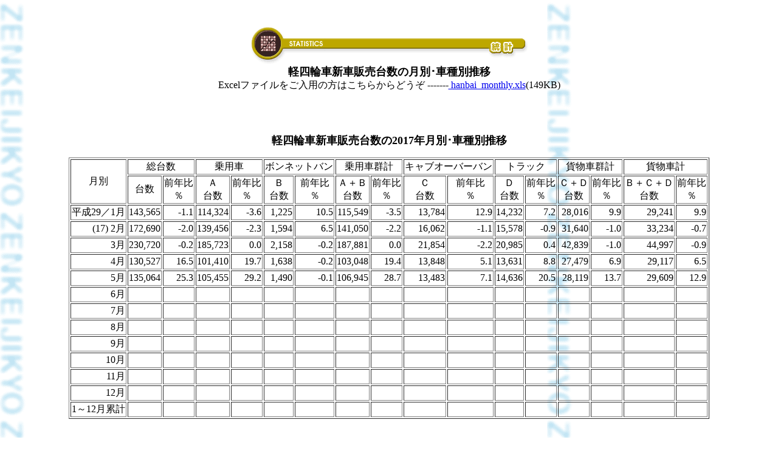

--- FILE ---
content_type: text/html
request_url: https://www.zenkeijikyo.or.jp/statistic/sinsha_monthly.htm
body_size: 29676
content:
<HTML>
<HEAD>
<TITLE>一般社団法人 全国軽自動車協会連合会</TITLE>
<META HTTP-EQUIV="Content-Type" CONTENT="text/html; CHARSET=x-sjis">
</HEAD>
<BODY BACKGROUND="../images/left.gif" BGCOLOR="#FFFFFF">
<CENTER>
<p><BR>

    <BR>

    <img src="images/title.gif" border=0 alt=統計><br>

    <font size="+1"><b>軽四輪車新車販売台数の月別･車種別推移</b></font><br>

    Excelファイルをご入用の方はこちらからどうぞ -------<a href="excel/hanbai_monthly.xls"> hanbai_monthly.xls</a>(149KB)</p>
<br /><br />


<p><font size="+1"><b>軽四輪車新車販売台数の2017年月別･車種別推移</b></font></p>

<table border>

<tr align="center" valign="middle">
<td rowspan="2">月別</td>
<td colspan="2">総台数</td>
<td colspan="2">乗用車</td>
<td colspan="2">ボンネットバン</td>
<td colspan="2">乗用車群計</td>
<td colspan="2">キャブオーバーバン</td>
<td colspan="2">トラック</td>
<td colspan="2">貨物車群計</td>
<td colspan="2">貨物車計</td>
</tr>

<tr align="center" valign="middle">
<td>台数</td>
<td>前年比<br>％</td>
<td>Ａ<br>台数</td>
<td>前年比<br>％</td>
<td>Ｂ<br>台数</td>
<td>前年比<br>％</td>
<td>Ａ＋Ｂ<br>台数</td>
<td>前年比<br>％</td>
<td>Ｃ<br>台数</td>
<td>前年比<br>％</td>
<td>Ｄ<br>台数</td>
<td>前年比<br>％</td>
<td>Ｃ＋Ｄ<br>台数</td>
<td>前年比<br>％</td>
<td>Ｂ＋Ｃ＋Ｄ<br>台数</td>
<td>前年比<br>％</td>
</tr>

<tr align="right">

<td>平成29／1月</td>
<td>143,565</td>
<td>-1.1</td>
<td>114,324</td>
<td>-3.6</td>
<td>1,225</td>
<td>10.5</td>
<td>115,549</td>
<td>-3.5</td>
<td>13,784</td>
<td>12.9</td>
<td>14,232</td>
<td>7.2</td>
<td>28,016</td>
<td>9.9</td>
<td>29,241</td>
<td>9.9</td>
</tr>

<tr align="right">
<td>(17) 2月</td>
<td>172,690</td>
<td>-2.0</td>
<td>139,456</td>
<td>-2.3</td>
<td>1,594</td>
<td>6.5</td>
<td>141,050</td>
<td>-2.2</td>
<td>16,062</td>
<td>-1.1</td>
<td>15,578</td>
<td>-0.9</td>
<td>31,640</td>
<td>-1.0</td>
<td>33,234</td>
<td>-0.7</td>
</tr>

<tr align="right">
			<td>3月</td>
			<td>230,720</td>
			<td>-0.2</td>
			<td>185,723</td>
			<td>0.0</td>
			<td>2,158</td>
			<td>-0.2</td>
			<td>187,881</td>
			<td>0.0</td>
			<td>21,854</td>
			<td>-2.2</td>
			<td>20,985</td>
			<td>0.4</td>
			<td>42,839</td>
			<td>-1.0</td>
			<td>44,997</td>
			<td>-0.9</td>
		</tr>




<tr align="right">
<td>4月</td>
			<td>130,527</td>
			<td>16.5</td>
			<td>101,410</td>
			<td>19.7</td>
			<td>1,638</td>
			<td>-0.2</td>
			<td>103,048</td>
			<td>19.4</td>
			<td>13,848</td>
			<td>5.1</td>
			<td>13,631</td>
			<td>8.8</td>
			<td>27,479</td>
			<td>6.9</td>
			<td>29,117</td>
			<td>6.5</td>
		</tr>




<tr align="right">

<td>5月</td>
			<td>135,064</td>
			<td>25.3</td>
			<td>105,455</td>
			<td>29.2</td>
			<td>1,490</td>
			<td>-0.1</td>
			<td>106,945</td>
			<td>28.7</td>
			<td>13,483</td>
			<td>7.1</td>
			<td>14,636</td>
			<td>20.5</td>
			<td>28,119</td>
			<td>13.7</td>
			<td>29,609</td>
			<td>12.9</td>
		</tr>




<tr align="right">
<td>6月</td>
<td>&nbsp;</td>
<td>&nbsp;</td>
<td>&nbsp;</td>
<td>&nbsp;</td>
<td>&nbsp;</td>
<td>&nbsp;</td>
<td>&nbsp;</td>
<td>&nbsp;</td>
<td>&nbsp;</td>
<td>&nbsp;</td>
<td>&nbsp;</td>
<td>&nbsp;</td>
<td>&nbsp;</td>
<td>&nbsp;</td>
<td>&nbsp;</td>
<td>&nbsp;</td>
</tr>

<tr align="right">
<td>7月</td>
<td>&nbsp;</td>
<td>&nbsp;</td>
<td>&nbsp;</td>
<td>&nbsp;</td>
<td>&nbsp;</td>
<td>&nbsp;</td>
<td>&nbsp;</td>
<td>&nbsp;</td>
<td>&nbsp;</td>
<td>&nbsp;</td>
<td>&nbsp;</td>
<td>&nbsp;</td>
<td>&nbsp;</td>
<td>&nbsp;</td>
<td>&nbsp;</td>
<td>&nbsp;</td>
</tr>






<tr align="right">
<td>8月</td>
<td>&nbsp;</td>
<td>&nbsp;</td>
<td>&nbsp;</td>
<td>&nbsp;</td>
<td>&nbsp;</td>
<td>&nbsp;</td>
<td>&nbsp;</td>
<td>&nbsp;</td>
<td>&nbsp;</td>
<td>&nbsp;</td>
<td>&nbsp;</td>
<td>&nbsp;</td>
<td>&nbsp;</td>
<td>&nbsp;</td>
<td>&nbsp;</td>
<td>&nbsp;</td>
</tr>

<tr align="right" valign="bottom">

<td align="right">9月</td>
<td>&nbsp;</td>
<td>&nbsp;</td>
<td>&nbsp;</td>
<td>&nbsp;</td>
<td>&nbsp;</td>
<td>&nbsp;</td>
<td>&nbsp;</td>
<td>&nbsp;</td>
<td>&nbsp;</td>
<td>&nbsp;</td>
<td>&nbsp;</td>
<td>&nbsp;</td>
<td>&nbsp;</td>
<td>&nbsp;</td>
<td>&nbsp;</td>
<td>&nbsp;</td>
</tr>


<tr align="right" valign="bottom">

<td align="right">10月</td>
<td>&nbsp;</td>
<td>&nbsp;</td>
<td>&nbsp;</td>
<td>&nbsp;</td>
<td>&nbsp;</td>
<td>&nbsp;</td>
<td>&nbsp;</td>
<td>&nbsp;</td>
<td>&nbsp;</td>
<td>&nbsp;</td>
<td>&nbsp;</td>
<td>&nbsp;</td>
<td>&nbsp;</td>
<td>&nbsp;</td>
<td>&nbsp;</td>
<td>&nbsp;</td>
</tr>





<tr align="right">
<td>11月</td>
<td>&nbsp;</td>
<td>&nbsp;</td>
<td>&nbsp;</td>
<td>&nbsp;</td>
<td>&nbsp;</td>
<td>&nbsp;</td>
<td>&nbsp;</td>
<td>&nbsp;</td>
<td>&nbsp;</td>
<td>&nbsp;</td>
<td>&nbsp;</td>
<td>&nbsp;</td>
<td>&nbsp;</td>
<td>&nbsp;</td>
<td>&nbsp;</td>
<td>&nbsp;</td>
</tr>



<tr align="right">
<td>12月</td>
<td>&nbsp;</td>
<td>&nbsp;</td>
<td>&nbsp;</td>
<td>&nbsp;</td>
<td>&nbsp;</td>
<td>&nbsp;</td>
<td>&nbsp;</td>
<td>&nbsp;</td>
<td>&nbsp;</td>
<td>&nbsp;</td>
<td>&nbsp;</td>
<td>&nbsp;</td>
<td>&nbsp;</td>
<td>&nbsp;</td>
<td>&nbsp;</td>
<td>&nbsp;</td>
</tr>

<tr align="right">
<td>1～12月累計</td>
<td>&nbsp;</td>
<td>&nbsp;</td>
<td>&nbsp;</td>
<td>&nbsp;</td>
<td>&nbsp;</td>
<td>&nbsp;</td>
<td>&nbsp;</td>
<td>&nbsp;</td>
<td>&nbsp;</td>
<td>&nbsp;</td>
<td>&nbsp;</td>
<td>&nbsp;</td>
<td>&nbsp;</td>
<td>&nbsp;</td>
<td>&nbsp;</td>
<td>&nbsp;</td>
</tr>


</tbody>

</table>




<br /><br />




<p><font size="+1"><b>軽四輪車新車販売台数の2016年月別･車種別推移</b></font></p>

<table border>

<tr align="center" valign="middle">
<td rowspan="2">月別</td>
<td colspan="2">総台数</td>
<td colspan="2">乗用車</td>
<td colspan="2">ボンネットバン</td>
<td colspan="2">乗用車群計</td>
<td colspan="2">キャブオーバーバン</td>
<td colspan="2">トラック</td>
<td colspan="2">貨物車群計</td>
<td colspan="2">貨物車計</td>
</tr>

<tr align="center" valign="middle">
<td>台数</td>
<td>前年比<br>％</td>
<td>Ａ<br>台数</td>
<td>前年比<br>％</td>
<td>Ｂ<br>台数</td>
<td>前年比<br>％</td>
<td>Ａ＋Ｂ<br>台数</td>
<td>前年比<br>％</td>
<td>Ｃ<br>台数</td>
<td>前年比<br>％</td>
<td>Ｄ<br>台数</td>
<td>前年比<br>％</td>
<td>Ｃ＋Ｄ<br>台数</td>
<td>前年比<br>％</td>
<td>Ｂ＋Ｃ＋Ｄ<br>台数</td>
<td>前年比<br>％</td>
</tr>

<tr align="right">

<td>平成28／1月</td>
<td>145,214</td>
<td>-11.6</td>
<td>118,610</td>
<td>-13.0</td>
<td>1,109</td>
<td>-17.2</td>
<td>119,719</td>
<td>-13.1</td>
<td>12,213</td>
<td>-1.9</td>
<td>13,282</td>
<td>-5.1</td>
<td>25,495</td>
<td>-3.6</td>
<td>26,604</td>
<td>-4.3</td>
</tr>

<tr align="right">
<td>(16) 2月</td>
<td>176,163</td>
<td>-9.1</td>
<td>142,705</td>
<td>-12.8</td>
<td>1,497</td>
<td>-14.1</td>
<td>144,202</td>
<td>-12.8</td>
<td>16,246</td>
<td>23.0</td>
<td>15,715</td>
<td>3.5</td>
<td>31,961</td>
<td>12.6</td>
<td>33,458</td>
<td>11.1</td>
</tr>

<tr align="right">
<td>3月</td>
<td>231,088</td>
<td>-16.7</td>
<td>185,674</td>
<td>-19.4</td>
<td>2,162</td>
<td>-13.5</td>
<td>187,836</td>
<td>-19.3</td>
<td>22,344</td>
<td>0.0</td>
<td>20,908</td>
<td>-5.6</td>
<td>43,252</td>
<td>-2.8</td>
<td>45,414</td>
<td>-3.4</td>
</tr>



<tr align="right">
<td>4月</td>
<td>112,034</td>
<td>-7.5</td>
<td>84,688</td>
<td>-9.1</td>
<td>1,641</td>
<td>-11.6</td>
<td>86,329</td>
<td>-9.1</td>
<td>13,171</td>
<td>0.2</td>
<td>12,534</td>
<td>-3.4</td>
<td>25,705</td>
<td>-1.6</td>
<td>27,346</td>
<td>-2.2</td>
</tr>



<tr align="right">

<td>5月</td>
<td>107,834</td>
<td>-14.3</td>
<td>81,614</td>
<td>-17.3</td>
<td>1,491</td>
<td>-2.3</td>
<td>83,105</td>
<td>-17.0</td>
<td>12,584</td>
<td>0.0</td>
<td>12,145</td>
<td>-6.4</td>
<td>24,729</td>
<td>-3.3</td>
<td>26,220</td>
<td>-3.2</td>
</tr>



<tr align="right">
<td>6月</td>
<td>133,141</td>
<td>-18.4</td>
<td>96,023</td>
<td>-23.4</td>
<td>2,529</td>
<td>52.3</td>
<td>98,552</td>
<td>-22.4</td>
<td>19,212</td>
<td>-6.9</td>
<td>15,377</td>
<td>-1.4</td>
<td>34,589</td>
<td>-4.6</td>
<td>37,118</td>
<td>-2.1</td>
</tr>

<tr align="right">
<td>7月</td>
<td>133,852</td>
<td>-6.3</td>
<td>103,947</td>
<td>-5.7</td>
<td>1,958</td>
<td>25.1</td>
<td>105,905</td>
<td>-5.3</td>
<td>14,108</td>
<td>-9.0</td>
<td>13,839</td>
<td>-11.1</td>
<td>27,947</td>
<td>-10.1</td>
<td>29,905</td>
<td>-8.4</td>
</tr>






<tr align="right">
<td>8月</td>
<td>113,388</td>
<td>-2.0</td>
<td>88,625</td>
<td>-2.1</td>
<td>1,360</td>
<td>15.4</td>
<td>89,985</td>
<td>-1.9</td>
<td>11,484</td>
<td>-3.1</td>
<td>11,919</td>
<td>-2.1</td>
<td>23,403</td>
<td>-2.6</td>
<td>24,763</td>
<td>-1.8</td>
</tr>

<tr align="right" valign="bottom">

<td align="right">9月</td>

<td>159,721</td>
<td>-8.0</td>
<td>127,192</td>
<td>-9.1</td>
<td>1,553</td>
<td>7.8</td>
<td>128,745</td>
<td>-8.9</td>
<td>15,591</td>
<td>7.7</td>
<td>15,385</td>
<td>-13.1</td>
<td>30,976</td>
<td>-3.8</td>
<td>32,529</td>
<td>-3.3</td>
</tr>


<tr align="right" valign="bottom">

<td align="right">10月</td>
<td>135,871</td>
<td>-2.4</td>
<td>104,869</td>
<td>-3.4</td>
<td>1,522</td>
<td>8.8</td>
<td>106,391</td>
<td>-3.3</td>
<td>14,721</td>
<td>4.1</td>
<td>14,759</td>
<td>-2.1</td>
<td>29,480</td>
<td>0.9</td>
<td>31,002</td>
<td>1.3</td>
</tr>





<tr align="right">
<td>11月</td>
<td>144,558</td>
<td>-3.0</td>
<td>105,962</td>
<td>-4.6</td>
<td>1,420</td>
<td>12.5</td>
<td>107,382</td>
<td>-4.4</td>
<td>21,581</td>
<td>1.1</td>
<td>15,595</td>
<td>1.6</td>
<td>37,176</td>
<td>1.3</td>
<td>38,596</td>
<td>1.7</td>
</tr>



<tr align="right">
<td>12月</td>
<td>132,596</td>
<td>1.7</td>
<td>105,058</td>
<td>1.5</td>
<td>1,214</td>
<td>13.9</td>
<td>106,272</td>
<td>1.6</td>
<td>12,672</td>
<td>2.1</td>
<td>13,652</td>
<td>2.1</td>
<td>26,324</td>
<td>2.1</td>
<td>27,538</td>
<td>2.6</td>
</tr>

<tr align="right">
<td>1～12月累計</td>
<td>1,725,460</td>
<td>-9.0</td>
<td>1,344,967</td>
<td>-11.0</td>
<td>19,456</td>
<td>5.0</td>
<td>1,364,423</td>
<td>-10.8</td>
<td>185,927</td>
<td>1.0</td>
<td>175,110</td>
<td>-3.9</td>
<td>361,037</td>
<td>-1.4</td>
<td>380,493</td>
<td>-1.1</td>
</tr>


</tbody>

</table>




<br /><br />





<p><font size="+1"><b>軽四輪車新車販売台数の2015年月別･車種別推移</b></font></p>

<table border>

<tr align="center" valign="middle">
<td rowspan="2">月別</td>
<td colspan="2">総台数</td>
<td colspan="2">乗用車</td>
<td colspan="2">ボンネットバン</td>
<td colspan="2">乗用車群計</td>
<td colspan="2">キャブオーバーバン</td>
<td colspan="2">トラック</td>
<td colspan="2">貨物車群計</td>
<td colspan="2">貨物車計</td>
</tr>

<tr align="center" valign="middle">
<td>台数</td>
<td>前年比<br>％</td>
<td>Ａ<br>台数</td>
<td>前年比<br>％</td>
<td>Ｂ<br>台数</td>
<td>前年比<br>％</td>
<td>Ａ＋Ｂ<br>台数</td>
<td>前年比<br>％</td>
<td>Ｃ<br>台数</td>
<td>前年比<br>％</td>
<td>Ｄ<br>台数</td>
<td>前年比<br>％</td>
<td>Ｃ＋Ｄ<br>台数</td>
<td>前年比<br>％</td>
<td>Ｂ＋Ｃ＋Ｄ<br>台数</td>
<td>前年比<br>％</td>
</tr>

<tr align="right">

<td>平成27／1月</td>
<td>164,196</td>
<td>-19.4</td>
<td>136,405</td>
<td>-19.4</td>
<td>1,340</td>
<td>-12.6</td>
<td>137,745</td>
<td>-19.4</td>
<td>12,454</td>
<td>-14.7</td>
<td>13,997</td>
<td>-23.1</td>
<td>26,451</td>
<td>-19.3</td>
<td>27,791</td>
<td>-19.0</td>
</tr>

<tr align="right">
<td>(15) 2月</td>
<td>193,754</td>
<td>-15.4</td>
<td>163,627</td>
<td>-14.1</td>
<td>1,742</td>
<td>-12.4</td>
<td>165,369</td>
<td>-14.1</td>
<td>13,206</td>
<td>-17.1</td>
<td>15,179</td>
<td>-26.2</td>
<td>28,385</td>
<td>-22.2</td>
<td>30,127</td>
<td>-21.7</td>
</tr>

<tr align="right">
<td>3月</td>
<td>277,387</td>
<td>-8.3</td>
<td>230,385</td>
<td>-7.4</td>
<td>2,499</td>
<td>-9.4</td>
<td>232,884</td>
<td>-7.4</td>
<td>22,345</td>
<td>0.1</td>
<td>22,158</td>
<td>-22.0</td>
<td>44,503</td>
<td>-12.3</td>
<td>47,002</td>
<td>-12.1</td>
</tr>

<tr align="right">
<td>4月</td>

<td>121,109</td>
<td>-22.5</td>
<td>93,134</td>
<td>-26.9</td>
<td>1,857</td>
<td>6.8</td>
<td>94,991</td>
<td>-26.4</td>
<td>13,143</td>
<td>3.8</td>
<td>12,975</td>
<td>-11.3</td>
<td>26,118</td>
<td>-4.3</td>
<td>27,975</td>
<td>-3.6</td>

</tr>

<tr align="right">

<td>5月</td>
<td>125,754</td>
<td>-19.6</td>
<td>98,660</td>
<td>-21.5</td>
<td>1,526</td>
<td>-16.7</td>
<td>100,186</td>
<td>-21.5</td>
<td>12,589</td>
<td>-3.7</td>
<td>12,979</td>
<td>-18.1</td>
<td>25,568</td>
<td>-11.6</td>
<td>27,094</td>
<td>-11.9</td>
</tr>



<tr align="right">
<td>6月</td>
<td>163,256</td>
<td>-12.9</td>
<td>125,348</td>
<td>-16.5</td>
<td>1,661</td>
<td>-19.3</td>
<td>127,009</td>
<td>-16.6</td>
<td>20,646</td>
<td>5.1</td>
<td>15,601</td>
<td>0.8</td>
<td>36,247</td>
<td>3.2</td>
<td>37,908</td>
<td>2.0</td>
</tr>


<tr align="right">
<td>7月</td>
<td>142,854</td>
<td>-18.1</td>
<td>110,212</td>
<td>-21.7</td>
<td>1,565</td>
<td>-13.9</td>
<td>111,777</td>
<td>-21.6</td>
<td>15,509</td>
<td>0.9</td>
<td>15,568</td>
<td>-5.6</td>
<td>31,077</td>
<td>-2.5</td>
<td>32,642</td>
<td>-3.1</td>
</tr>


<tr align="right">
<td>8月</td>
<td>115,745</td>
<td>-8.8</td>
<td>90,536</td>
<td>-12.6</td>
<td>1,179</td>
<td>-18.4</td>
<td>91,715</td>
<td>-12.7</td>
<td>11,851</td>
<td>12.9</td>
<td>12,179</td>
<td>7.3</td>
<td>24,031</td>
<td>10.0</td>
<td>25,210</td>
<td>8.3</td>
</tr>

<tr align="right" valign="bottom">

<td align="right">9月</td>
<td>173,571</td>
<td>-14.7</td>
<td>139,945</td>
<td>-14.3</td>
<td>1,440</td>
<td>-36.0</td>
<td>141,385</td>
<td>-14.6</td>
<td>14,478</td>
<td>-8.6</td>
<td>17,708</td>
<td>-19.4</td>
<td>32,186</td>
<td>-14.9</td>
<td>33,626</td>
<td>-16.1</td>
</tr>



<tr align="right" valign="bottom">

<td align="right">10月</td>

<td>139,198</td>
<td>-10.8</td>
<td>108,582</td>
<td>-10.7</td>
<td>1,399</td>
<td>-14.7</td>
<td>109,981</td>
<td>-10.8</td>
<td>14,140</td>
<td>-12.2</td>
<td>15,077</td>
<td>-9.2</td>
<td>29,217</td>
<td>-10.7</td>
<td>30,616</td>
<td>-10.9</td>
</tr>



<tr align="right">

<td align="right">11月</td>
<td>149,001</td>
<td>-15.8</td>
<td>111,038</td>
<td>-18.3</td>
<td>1,262</td>
<td>-17.7</td>
<td>112,300</td>
<td>-18.3</td>
<td>21,355</td>
<td>-5.4</td>
<td>15,346</td>
<td>-9.2</td>
<td>36,701</td>
<td>-7.0</td>
<td>37,963</td>
<td>-7.4</td>

</tr>


<tr valign="bottom" align="right">
<td>12月</td>
<td>130,376</td>
<td>-34.8</td>
<td>103,532</td>
<td>-36.1</td>
<td>1,066</td>
<td>-54.2</td>
<td>104,598</td>
<td>-36.3</td>
<td>12,411</td>
<td>-21.4</td>
<td>13,367</td>
<td>-32.8</td>
<td>25,778</td>
<td>-27.8</td>
<td>26,844</td>
<td>-29.4</td>
</tr>

<tr valign="bottom" align="right">
<td>1～12月累計</td>
<td>1,896,201</td>
<td>-16.6</td>
<td>1,511,404</td>
<td>-17.8</td>
<td>18,536</td>
<td>-19.2</td>
<td>1,529,940</td>
<td>-17.8</td>
<td>184,127</td>
<td>-5.3</td>
<td>182,134</td>
<td>-15.8</td>
<td>366,261</td>
<td>-10.8</td>
<td>384,797</td>
<td>-11.3</td>
</tr>

</tbody>

</table>



<br /><br />






<p><font size="+1"><b>軽四輪車新車販売台数の2014年月別･車種別推移</b></font></p>

<table border bordercolor="#000000" align="center">

<tr align="center" valign="middle">
<td rowspan="2">月別</td>
<td colspan="2">総台数</td>
<td colspan="2">乗用車</td>
<td colspan="2">ボンネットバン</td>
<td colspan="2">乗用車群計</td>
<td colspan="2">キャブオーバーバン</td>
<td colspan="2">トラック</td>
<td colspan="2">貨物車群計</td>
<td colspan="2">貨物車計</td>
</tr>
<tr align="center" valign="middle">
<td>台数</td>
<td>前年比<br>％</td>
<td>Ａ<br>台数</td>
<td>前年比<br>％</td>
<td>Ｂ<br>台数</td>
<td>前年比<br>％</td>
<td>Ａ＋Ｂ<br>台数</td>
<td>前年比<br>％</td>
<td>Ｃ<br>台数</td>
<td>前年比<br>％</td>
<td>Ｄ<br>台数</td>
<td>前年比<br>％</td>
<td>Ｃ＋Ｄ<br>台数</td>
<td>前年比<br>％</td>
<td>Ｂ＋Ｃ＋Ｄ<br>台数</td>
<td>前年比<br>％</td>
</tr>

<tr valign="bottom" align="right">

<td>平成26／1月</td>
<td>203,659</td><td>32.1</td>
<td>169,338</td><td>34.9</td>
<td>1,533  </td><td>-7.7</td>
<td>170,871</td><td>34.4</td>
<td>14,595 </td><td>12.8</td>
<td>18,193 </td><td>29.5</td>
<td>32,788 </td><td>21.5</td>
<td>34,321 </td><td>19.8</td>
</tr>

<tr align="right">
<td>(14) 2月</td>
<td>228,992</td><td>23.8</td>
<td>190,502</td><td>25.9</td>
<td>1,989  </td><td>2.5</td>
<td>192,493</td><td>25.6</td>
<td>15,938 </td><td>1.8</td>
<td>20,563 </td><td>28.0</td>
<td>36,501 </td><td>15.1</td>
<td>38,490 </td><td>14.4</td>
</tr>



<tr align="right">
<td>3月</td>
<td>302,345</td>
<td>22.4</td>
<td>248,849</td>
<td>23.8</td>
<td>2,758</td>
<td>-4.2</td>
<td>251,607</td>
<td>23.4</td>
<td>22,331</td>
<td>6.2</td>
<td>28,407</td>
<td>28.2</td>
<td>50,738</td>
<td>17.5</td>
<td>53,496</td>
<td>16.1</td>
</tr>

<tr align="right">
<td>4月</td>
<td>156,361</td><td>2.9</td>
<td>127,339</td><td>5.3</td>
<td>1,739  </td><td>-37.2</td>
<td>129,078</td><td>4.3</td>
<td>12,657 </td><td>-9.6</td>
<td>14,626 </td><td>2.4</td>
<td>27,283 </td><td>-3.6</td>
<td>29,022 </td><td>-6.6</td>
</tr>

<tr align="right">

<td>5月</td>
<td>156,463</td>
<td>5.3</td>
<td>125,717</td>
<td>7.9</td>
<td>1,833</td>
<td>-25.4</td>
<td>127,550</td>
<td>7.3</td>
<td>13,074</td>
<td>-9.2</td>
<td>15,839</td>
<td>4.0</td>
<td>28,913</td>
<td>-2.4</td>
<td>30,746</td>
<td>-4.2</td>
</tr>



<tr align="right">
<td>6月</td>
<td>187,384</td>
<td>1.9</td>
<td>150,205</td>
<td>3.2</td>
<td>2,059</td>
<td>-17.9</td>
<td>152,264</td>
<td>2.9</td>
<td>19,645</td>
<td>0.9</td>
<td>15,475</td>
<td>-5.7</td>
<td>35,120</td>
<td>-2.1</td>
<td>37,179</td>
<td>-3.1</td>
</tr>

<tr valign="bottom" align="right">

<td><div align="right">7月</div></td>
<td>174,377</td>
<td>-7.1</td>
<td>140,687</td>
<td>-7.5</td>
<td>1,817</td>
<td>-18.2</td>
<td>142,504</td>
<td>-7.6</td>
<td>15,376</td>
<td>-6.9</td>
<td>16,497</td>
<td>-3.1</td>
<td>31,873</td>
<td>-5.0</td>
<td>33,690</td>
<td>-5.8</td>
</tr>

<tr align="right" valign="bottom">

<td>8月</td>
<td>126,864</td>
<td>-15.1</td>
<td>103,576</td>
<td>-15.0</td>
<td>1,445</td>
<td>-15.0</td>
<td>105,021</td>
<td>-15.0</td>
<td>10,496</td>
<td>-13.1</td>
<td>11,347</td>
<td>-17.4</td>
<td>21,843</td>
<td>-15.4</td>
<td>23,288</td>
<td>-15.4</td>
</tr>

<tr align="right" valign="bottom">

<td>9月</td>
<td>203,446</td>
<td>2.5</td>
<td>163,388</td>
<td>0.9</td>
<td>2,251</td>
<td>9.2</td>
<td>165,639</td>
<td>1.0</td>
<td>15,841</td>
<td>0.8</td>
<td>21,966</td>
<td>17.0</td>
<td>37,807</td>
<td>9.6</td>
<td>40,058</td>
<td>9.6</td>
</tr>

<tr align="right" valign="bottom">

<td align="right">10月</td>
<td>155,994</td>
<td>-0.7</td>
<td>121,646</td>
<td>0.1</td>
<td>1,641</td>
<td>-15.4</td>
<td>123,287</td>
<td>-0.2</td>
<td>16,110</td>
<td>4.8</td>
<td>16,597</td>
<td>-8.8</td>
<td>32,707</td>
<td>-2.6</td>
<td>34,348</td>
<td>-3.3</td>
</tr>

<tr align="right">

<td align="right">11月</td>


<td>176,945</td>
<td>-2.2</td>
<td>135,933</td>
<td>-0.1</td>
<td>1,534</td>
<td>-10.0</td>
<td>137,467</td>
<td>-0.2</td>
<td>22,576</td>
<td>-4.0</td>
<td>16,902</td>
<td>-13.9</td>
<td>39,478</td>
<td>-8.5</td>
<td>41,012</td>
<td>-8.6</td>
</tr>

<tr valign="bottom" align="right">

<td>12月</td>
<td>199,960</td>
<td>18.5</td>
<td>161,939</td>
<td>19.0</td>
<td>2,330</td>
<td>71.7</td>
<td>164,269</td>
<td>19.6</td>
<td>15,792</td>
<td>12.5</td>
<td>19,899</td>
<td>14.9</td>
<td>35,691</td>
<td>13.8</td>
<td>38,021</td>
<td>16.2</td>






</tr>

<tr valign="bottom" align="right">

<td>1～12月累計</td>

<td>2,272,790</td>
<td>7.6</td>
<td>1,839,119</td>
<td>8.8</td>
<td>22,929</td>
<td>-9.0</td>
<td>1,862,048</td>
<td>8.6</td>
<td>194,431</td>
<td>-0.2</td>
<td>216,311</td>
<td>6.6</td>
<td>410,742</td>
<td>3.3</td>
<td>433,671</td>
<td>2.6</td>

</tr>
</table><br /><br />



<p><font size="+1"><b>軽四輪車新車販売台数の2013年月別･車種別推移</b></font></p>
  <table border bordercolor="#000000" align="center">
    <tr valign="bottom">
      <td align="center" rowspan="2">月別</td>
      <td align="center" colspan="2"> 総台数</td>
      <td align="center" colspan="2"> 乗用車</td>
      <td align="center" colspan="2"> ボンネットバン</td>
      <td align="center" colspan="2"> 乗用車群計</td>
      <td align="center" colspan="2"> キャブオーバーバン</td>
      <td align="center" colspan="2"> トラック</td>
      <td align="center" colspan="2"> 貨物車群計</td>
      <td align="center" colspan="2"> 貨物車計</td>
    </tr>
    <tr valign="bottom">
      <td align="center" valign="middle">台数</td>
      <td align="center" valign="middle">前年比<br>
        ％</td>
      <td align="center" valign="middle">Ａ<br>
        台数</td>
      <td align="center" valign="middle">前年比<br>
        ％</td>
      <td align="center" valign="middle">Ｂ<br>
        台数</td>
      <td align="center" valign="middle">前年比<br>
        ％</td>
      <td align="center" valign="middle">Ａ＋Ｂ<br>
        台数</td>
      <td align="center" valign="middle">前年比<br>
        ％</td>
      <td align="center" valign="middle">Ｃ<br>
        台数</td>
      <td align="center" valign="middle">前年比<br>
        ％</td>
      <td align="center" valign="middle">Ｄ<br>
        台数</td>
      <td align="center" valign="middle">前年比<br>
        ％</td>
      <td align="center" valign="middle">Ｃ＋Ｄ<br>
        台数</td>
      <td align="center" valign="middle">前年比<br>
        ％</td>
      <td align="center" valign="middle">Ｂ＋Ｃ＋Ｄ<br>
        台数</td>
      <td align="center" valign="middle">前年比<br>
        ％</td>
    </tr>
    <tr valign="bottom">
      <td align="right">平成25／1月</td>
      <td align="right" >154,168</td>
      <td align="right" >1.0</td>
      <td align="right" >125,521</td>
      <td align="right" >5.0</td>
      <td align="right" >1,661</td>
      <td align="right" >-14.9</td>
      <td align="right" >127,182</td>
      <td align="right" >4.7</td>
      <td align="right" >12,937</td>
      <td align="right" >-11.5</td>
      <td align="right" >14,049</td>
      <td align="right" >-14.9</td>
      <td align="right" >26,986</td>
      <td align="right" >-13.3</td>
      <td align="right" >28,647</td>
      <td align="right" >-13.4</td>
    </tr>
    <tr valign="bottom">
      <td align="right">(13) 2月</td>
      <td align="right" >184,926</td>
      <td align="right" >-0.8</td>
      <td align="right" >151,270</td>
      <td align="right" >2.6</td>
      <td align="right" >1,941</td>
      <td align="right" >-18.1</td>
      <td align="right" >153,211</td>
      <td align="right" >2.2</td>
      <td align="right" >15,650</td>
      <td align="right" >-15.1</td>
      <td align="right" >16,065</td>
      <td align="right" >-11.3</td>
      <td align="right" >31,715</td>
      <td align="right" >-13.2</td>
      <td align="right" >33,656</td>
      <td align="right" >-13.5</td>
    </tr>
    <tr valign="bottom">
      <td align="right">3月</td>
      <td align="right" >247,059</td>
      <td align="right" >-2.7</td>
      <td align="right" >200,988</td>
      <td align="right" >1.9</td>
      <td align="right" >2,878</td>
      <td align="right" >-7.5</td>
      <td align="right" >203,866</td>
      <td align="right" >1.8</td>
      <td align="right" >21,028</td>
      <td align="right" >-16.0</td>
      <td align="right" >22,165</td>
      <td align="right" >-22.5</td>
      <td align="right" >43,193</td>
      <td align="right" >-19.5</td>
      <td align="right" >46,071</td>
      <td align="right" >-18.8</td>
    </tr>
    <tr>
      <td align="right">4月</td>
      <td align="right" >151,999</td>
      <td align="right" >0.9</td>
      <td align="right" >120,937</td>
      <td align="right" >1.4</td>
      <td align="right" >2,770</td>
      <td align="right" >9.9</td>
      <td align="right" >123,707</td>
      <td align="right" >1.6</td>
      <td align="right" >14,005</td>
      <td align="right" >0.6</td>
      <td align="right" >14,287</td>
      <td align="right" >-4.7</td>
      <td align="right" >28,292</td>
      <td align="right" >-2.1</td>
      <td align="right" >31,062</td>
      <td align="right" >-1.2</td>
    </tr>
    <tr align="right" valign="bottom">
      <td>5月</td>
      <td align="right" >148,549</td>
      <td align="right" >-6.3</td>
      <td align="right" >116,460</td>
      <td align="right" >-8.4</td>
      <td align="right" >2,457</td>
      <td align="right" >-16.1</td>
      <td align="right" >118,917</td>
      <td align="right" >-8.6</td>
      <td align="right" >14,402</td>
      <td align="right" >1.6</td>
      <td align="right" >15,230</td>
      <td align="right" >6.3</td>
      <td align="right" >29,632</td>
      <td align="right" >4.0</td>
      <td align="right" >32,089</td>
      <td align="right" >2.1</td>
    </tr>
    <tr align="right" valign="bottom">
      <td align="right">6月</td>
      <td align="right" >183,912</td>
      <td align="right" >-2.3</td>
      <td align="right" >145,530</td>
      <td align="right" >-2.9</td>
      <td align="right" >2,507</td>
      <td align="right" >-14.0</td>
      <td align="right" >148,037</td>
      <td align="right" >-3.1</td>
      <td align="right" >19,464</td>
      <td align="right" >-3.5</td>
      <td align="right" >16,411</td>
      <td align="right" >7.5</td>
      <td align="right" >35,875</td>
      <td align="right" >1.2</td>
      <td align="right" >38,382</td>
      <td align="right" >0.1</td>
    </tr>
    <tr valign="bottom" align="right">
      <td><div align="right">7月</div></td>
      <td align="right" >187,794</td>
      <td align="right" >1.7</td>
      <td align="right" >152,038</td>
      <td align="right" >1.6</td>
      <td align="right" >2,222</td>
      <td align="right" >-14.8</td>
      <td align="right" >154,260</td>
      <td align="right" >1.3</td>
      <td align="right" >16,514</td>
      <td align="right" >0.1</td>
      <td align="right" >17,020</td>
      <td align="right" >7.6</td>
      <td align="right" >33,534</td>
      <td align="right" >3.8</td>
      <td align="right" >35,756</td>
      <td align="right" >2.4</td>
    </tr>
    <tr align="right" valign="bottom">
      <td>8月</td>
      <td align="right" >149,343</td>
      <td align="right" >7.9</td>
      <td align="right" >121,824</td>
      <td align="right" >10.0</td>
      <td align="right" >1,700</td>
      <td align="right" >-9.2</td>
      <td align="right" >123,524</td>
      <td align="right" >9.7</td>
      <td align="right" >12,080</td>
      <td align="right" >-2.9</td>
      <td align="right" >13,739</td>
      <td align="right" >3.2</td>
      <td align="right" >25,819</td>
      <td align="right" >0.3</td>
      <td align="right" >27,519</td>
      <td align="right" >-0.4</td>
    </tr>
    <tr align="right" valign="bottom">
      <td>9月</td>
      <td align="right" >198,443</td>
      <td align="right" >25.4</td>
      <td align="right" >161,895</td>
      <td align="right" >28.9</td>
      <td align="right" >2,061</td>
      <td align="right" >-1.4</td>
      <td align="right" >163,956</td>
      <td align="right" >28.5</td>
      <td align="right" >15,712</td>
      <td align="right" >2.8</td>
      <td align="right" >18,775</td>
      <td align="right" >22.8</td>
      <td align="right" >34,487</td>
      <td align="right" >12.8</td>
      <td align="right" >36,548</td>
      <td align="right" >11.9</td>
    </tr>
    <tr align="right" valign="bottom">
      <td align="right">10月</td>
      <td align="right" >157,082</td>
      <td align="right" >17.4</td>
      <td align="right" >121,574</td>
      <td align="right" >18.2</td>
      <td align="right" >1,940</td>
      <td align="right" >-9.3</td>
      <td align="right" >123,514</td>
      <td align="right" >17.6</td>
      <td align="right" >15,372</td>
      <td align="right" >11.0</td>
      <td align="right" >18,196</td>
      <td align="right" >21.8</td>
      <td align="right" >33,568</td>
      <td align="right" >16.6</td>
      <td align="right" >35,508</td>
      <td align="right" >14.8</td>
    </tr>
    <tr valign="bottom">
      <td align="right">11月</td>
      <td align="right" >180,970</td>
      <td align="right" >20.7</td>
      <td align="right" >136,099</td>
      <td align="right" >23.0</td>
      <td align="right" >1,705</td>
      <td align="right" >-3.9</td>
      <td align="right" >137,804</td>
      <td align="right" >22.6</td>
      <td align="right" >23,528</td>
      <td align="right" >2.7</td>
      <td align="right" >19,638</td>
      <td align="right" >34.4</td>
      <td align="right" >43,166</td>
      <td align="right" >15.0</td>
      <td align="right" >44,871</td>
      <td align="right" >14.2</td>
    </tr>
    <tr valign="bottom" align="right">
      <td>12月</td>
      <td align="right" >168,746</td>
      <td align="right" >36.0</td>
      <td align="right" >136,035</td>
      <td align="right" >39.3</td>
      <td align="right" >1,357</td>
      <td align="right" >-6.3</td>
      <td align="right" >137,392</td>
      <td align="right" >38.6</td>
      <td align="right" >14,036</td>
      <td align="right" >22.2</td>
      <td align="right" >17,318</td>
      <td align="right" >28.7</td>
      <td align="right" >31,354</td>
      <td align="right" >25.7</td>
      <td align="right" >32,711</td>
      <td align="right" >24.0</td>
    </tr>
    <tr valign="bottom" align="right">
      <td>1～12月累計</td>
      <td align="right" >2,112,991</td>
      <td align="right" >6.7</td>
      <td align="right" >1,690,171</td>
      <td align="right" >8.5</td>
      <td align="right" >25,199</td>
      <td align="right" >-9.1</td>
      <td align="right" >1,715,370</td>
      <td align="right" >8.2</td>
      <td align="right" >194,728</td>
      <td align="right" >-2.1</td>
      <td align="right" >202,893</td>
      <td align="right" >3.9</td>
      <td align="right" >397,621</td>
      <td align="right" >0.9</td>
      <td align="right" >422,820</td>
      <td align="right" >0.3</td>
    </tr>
    <p></p>
  </table>


<p><font size="+1"><b><br>
軽四輪車新車販売台数の2012年月別･車種別推移</b></font></p>

<table border bordercolor="#000000" align="center">

<tr valign="bottom">

<td align="center" rowspan="2" valign="middle">月別</td>
<td align="center" colspan="2" valign="middle"> 総台数</td>
<td align="center" colspan="2" valign="middle"> 乗用車</td>
<td align="center" colspan="2" valign="middle"> ボンネットバン</td>
<td align="center" colspan="2" valign="middle"> 乗用車群計</td>
<td align="center" colspan="2" valign="middle"> キャブオーバーバン</td>
<td align="center" colspan="2" valign="middle"> トラック</td>
<td align="center" colspan="2" valign="middle"> 貨物車群計</td>
<td align="center" colspan="2" valign="middle"> 貨物車計</td>
</tr>

<tr valign="bottom">

<td align="center" valign="middle">台数</td>
<td align="center" valign="middle">前年比<br>
      ％</td>
<td align="center" valign="middle">Ａ<br>
      台数</td>
<td align="center" valign="middle">前年比<br>
      ％</td>
<td align="center" valign="middle">Ｂ<br>
      台数</td>
<td align="center" valign="middle">前年比<br>
      ％</td>
<td align="center" valign="middle">Ａ＋Ｂ<br>
      台数</td>
<td align="center" valign="middle">前年比<br>
      ％</td>
<td align="center" valign="middle">Ｃ<br>
      台数</td>
<td align="center" valign="middle">前年比<br>
      ％</td>
<td align="center" valign="middle">Ｄ<br>
      台数</td>
<td align="center" valign="middle">前年比<br>
      ％</td>
<td align="center" valign="middle">Ｃ＋Ｄ<br>
      台数</td>
<td align="center" valign="middle">前年比<br>
      ％</td>
<td align="center" valign="middle">Ｂ＋Ｃ＋Ｄ<br>
      台数</td>
<td align="center" valign="middle">前年比<br>
      ％</td>
</tr>

<tr valign="bottom">

<td align="right">平成24／1月</td>
<td align="right" >152,657</td>
<td align="right" >29.0</td>
<td align="right" >119,578</td>
<td align="right" >30.7</td>
<td align="right" >1,951</td>
<td align="right" >-12.5</td>
<td align="right" >121,529</td>
<td align="right" >29.7</td>
<td align="right" >14,616</td>
<td align="right" >25.8</td>
<td align="right" >16,512</td>
<td align="right" >27.2</td>
<td align="right" >31,128</td>
<td align="right" >26.5</td>
<td align="right" >33,079</td>
<td align="right" >23.3</td>
</tr>

<tr valign="bottom">

<td align="right">(12) 2月</td>
<td align="right" >186,413</td>
<td align="right" >25.4</td>
<td align="right" >147,494</td>
<td align="right" >29.0</td>
<td align="right" >2,371</td>
<td align="right" >-29.5</td>
<td align="right" >149,865</td>
<td align="right" >27.3</td>
<td align="right" >18,440</td>
<td align="right" >22.3</td>
<td align="right" >18,108</td>
<td align="right" >14.1</td>
<td align="right" >36,548</td>
<td align="right" >18.1</td>
<td align="right" >38,919</td>
<td align="right" >13.4</td>
</tr>

<tr valign="bottom">

<td align="right">3月</td>
<td align="right" >253,929</td>
<td align="right" >60.5</td>
<td align="right" >197,189</td>
<td align="right" >64.6</td>
<td align="right" >3,111</td>
<td align="right" >-31.5</td>
<td align="right" >200,300</td>
<td align="right" >61.1</td>
<td align="right" >25,042</td>
<td align="right" >66.7</td>
<td align="right" >28,587</td>
<td align="right" >51.6</td>
<td align="right" >53,629</td>
<td align="right" >58.3</td>
<td align="right" >56,740</td>
<td align="right" >47.7</td>
</tr>

<tr valign="bottom">

<td align="right">4月</td>
<td align="right" >150,653</td>
<td align="right" >96.0</td>
<td align="right" >119,225</td>
<td align="right" >111.4</td>
<td align="right" >2,521</td>
<td align="right" >20.0</td>
<td align="right" >121,746</td>
<td align="right" >108.1</td>
<td align="right" >13,920</td>
<td align="right" >66.4</td>
<td align="right" >14,987</td>
<td align="right" >50.2</td>
<td align="right" >28,907</td>
<td align="right" >57.6</td>
<td align="right" >31,428</td>
<td align="right" >53.7</td>
</tr>

<tr align="right" valign="bottom">

<td>5月</td>
<td align="right" >158,581</td>
<td align="right" >66.6</td>
<td align="right" >127,158</td>
<td align="right" >76.8</td>
<td align="right" >2,928</td>
<td align="right" >31.6</td>
<td align="right" >130,086</td>
<td align="right" >75.5</td>
<td align="right" >14,171</td>
<td align="right" >44.6</td>
<td align="right" >14,324</td>
<td align="right" >27.1</td>
<td align="right" >28,495</td>
<td align="right" >35.3</td>
<td align="right" >31,423</td>
<td align="right" >34.9</td>
</tr>

<tr align="right" valign="bottom">
<td align="right">6月</td>
<td align="right" >188,189</td>
<td align="right" >48.4</td>
<td align="right" >149,837</td>
<td align="right" >62.3</td>
<td align="right" >2,914</td>
<td align="right" >-6.5</td>
<td align="right" >152,751</td>
<td align="right" >60.0</td>
<td align="right" >20,179</td>
<td align="right" >26.0</td>
<td align="right" >15,259</td>
<td align="right" >-0.4</td>
<td align="right" >35,438</td>
<td align="right" >13.1</td>
<td align="right" >38,352</td>
<td align="right" >11.3</td>
</tr>

<tr valign="bottom" align="right">

<td>
  <div align="right">7月</div></td>
<td align="right" >184,582</td>
<td align="right" >40.3</td>
<td align="right" >149,658</td>
<td align="right" >53.4</td>
<td align="right" >2,608</td>
<td align="right" >-31.0</td>
<td align="right" >152,266</td>
<td align="right" >50.2</td>
<td align="right" >16,504</td>
<td align="right" >12.3</td>
<td align="right" >15,812</td>
<td align="right" >1.8</td>
<td align="right" >32,316</td>
<td align="right" >6.9</td>
<td align="right" >34,924</td>
<td align="right" >2.7</td>
</tr>

<tr align="right" valign="bottom">

<td>8月</td>
<td align="right" >138,404</td>
<td align="right" >22.1</td>
<td align="right" >110,778</td>
<td align="right" >30.9</td>
<td align="right" >1,872</td>
<td align="right" >-23.4</td>
<td align="right" >112,650</td>
<td align="right" >29.4</td>
<td align="right" >12,446</td>
<td align="right" >-3.3</td>
<td align="right" >13,308</td>
<td align="right" >-0.6</td>
<td align="right" >25,754</td>
<td align="right" >-1.9</td>
<td align="right" >27,626</td>
<td align="right" >-3.8</td>
</tr>

<tr align="right" valign="bottom">

<td>9月</td>
<td align="right" >158,207</td>
<td align="right" >6.6</td>
<td align="right" >125,550</td>
<td align="right" >12.4</td>
<td align="right" >2,091</td>
<td align="right" >-27.0</td>
<td align="right" >127,641</td>
<td align="right" >11.4</td>
<td align="right" >15,277</td>
<td align="right" >-1.4</td>
<td align="right" >15,289</td>
<td align="right" >-16.8</td>
<td align="right" >30,566</td>
<td align="right" >-9.7</td>
<td align="right" >32,657</td>
<td align="right" >-11.1</td>
</tr>

<tr valign="bottom">

<td align="right">10月</td>
<td align="right" >133,790</td>
<td align="right" >0.5</td>
<td align="right" >102,868</td>
<td align="right" >2.3</td>
<td align="right" >2,140</td>
<td align="right" >-6.3</td>
<td align="right" >105,008</td>
<td align="right" >2.2</td>
<td align="right" >13,846</td>
<td align="right" >-1.1</td>
<td align="right" >14,936</td>
<td align="right" >-8.9</td>
<td align="right" >28,782</td>
<td align="right" >-5.3</td>
<td align="right" >30,922</td>
<td align="right" >-5.4</td>
</tr>

<tr valign="bottom">

<td align="right">11月</td>
<td align="right" >149,967</td>
<td align="right" >4.6</td>
<td align="right" >110,660</td>
<td align="right" >7.8</td>
<td align="right" >1,775</td>
<td align="right" >-17.8</td>
<td align="right" >112,435</td>
<td align="right" >7.3</td>
<td align="right" >22,915</td>
<td align="right" >7.2</td>
<td align="right" >14,617</td>
<td align="right" >-15.0</td>
<td align="right" >37,532</td>
<td align="right" >-2.7</td>
<td align="right" >39,307</td>
<td align="right" >-3.5</td>
</tr>

<tr valign="bottom" align="right">

<td>12月</td>
<td align="right" >124,074</td>
<td align="right" >-2.5</td>
<td align="right" >97,686</td>
<td align="right" >2.3</td>
<td align="right" >1,448</td>
<td align="right" >-24.1</td>
<td align="right" >99,134</td>
<td align="right" >1.8</td>
<td align="right" >11,487</td>
<td align="right" >-20.1</td>
<td align="right" >13,453</td>
<td align="right" >-13.1</td>
<td align="right" >24,940</td>
<td align="right" >-16.5</td>
<td align="right" >26,388</td>
<td align="right" >-17.0</td>
</tr>

<tr valign="bottom" align="right">

<td>1～12月累計</td>
<td align="right" >1,979,446</td>
<td align="right" >30.1</td>
<td align="right" >1,557,681</td>
<td align="right" >36.8</td>
<td align="right" >27,730</td>
<td align="right" >-16.0</td>
<td align="right" >1,585,411</td>
<td align="right" >35.3</td>
<td align="right" >198,843</td>
<td align="right" >17.9</td>
<td align="right" >195,192</td>
<td align="right" >8.0</td>
<td align="right" >394,035</td>
<td align="right" >12.8</td>
<td align="right" >421,765</td>
<td align="right" >10.3</td>
</tr>

<p></p>
</table>
<p><font size="+1"><b><br>
  軽四輪車新車販売台数の2011年月別･車種別推移</b></font></p>
<table border bordercolor="#000000" align="center">

<tr valign="bottom">

<td align="center" rowspan="2" valign="middle">月別</td>
<td align="center" colspan="2" valign="middle"> 総台数</td>
<td align="center" colspan="2" valign="middle"> 乗用車</td>
<td align="center" colspan="2" valign="middle"> ボンネットバン</td>
<td align="center" colspan="2" valign="middle"> 乗用車群計</td>
<td align="center" colspan="2" valign="middle"> キャブオーバーバン</td>
<td align="center" colspan="2" valign="middle"> トラック</td>
<td align="center" colspan="2" valign="middle"> 貨物車群計</td>
<td align="center" colspan="2" valign="middle"> 貨物車計</td>
</tr>

<tr valign="bottom">

<td align="center" valign="middle">台数</td>
<td align="center" valign="middle">前年比<br>
        ％</td>
<td align="center" valign="middle">Ａ<br>
        台数</td>
<td align="center" valign="middle">前年比<br>
        ％</td>
<td align="center" valign="middle">Ｂ<br>
        台数</td>
<td align="center" valign="middle">前年比<br>
        ％</td>
<td align="center" valign="middle">Ａ＋Ｂ<br>
        台数</td>
<td align="center" valign="middle">前年比<br>
        ％</td>
<td align="center" valign="middle">Ｃ<br>
        台数</td>
<td align="center" valign="middle">前年比<br>
        ％</td>
<td align="center" valign="middle">Ｄ<br>
        台数</td>
<td align="center" valign="middle">前年比<br>
        ％</td>
<td align="center" valign="middle">Ｃ＋Ｄ<br>
        台数</td>
<td align="center" valign="middle">前年比<br>
        ％</td>
<td align="center" valign="middle">Ｂ＋Ｃ＋Ｄ<br>
        台数</td>
<td align="center" valign="middle">前年比<br>
        ％</td>
</tr>

<tr valign="bottom">

<td align="right">平成23／1月</td>
<td align="right">118,340</td>
<td align="right">-7.8 </td>
<td align="right">91,505</td>
<td align="right">-8.4 </td>
<td align="right">2,230</td>
<td align="right">-7.4 </td>
<td align="right">93,735</td>
<td align="right">-8.4 </td>
<td align="right">11,620</td>
<td align="right">8.8</td>
<td align="right">12,985</td>
<td align="right">-15.2 </td>
<td align="right">24,605</td>
<td align="right">-5.3 </td>
<td align="right">26,835</td>
<td align="right">-5.5 </td>
</tr>

<tr valign="bottom">

<td align="right">(11) 2月</td>
<td align="right">148,658</td>
<td align="right">-9.0 </td>
<td align="right">114,343</td>
<td align="right">-8.7 </td>
<td align="right">3,364</td>
<td align="right">-5.1 </td>
<td align="right">117,707</td>
<td align="right">-8.6 </td>
<td align="right">15,075</td>
<td align="right">10.6</td>
<td align="right">15,876</td>
<td align="right">-24.2 </td>
<td align="right">30,951</td>
<td align="right">-10.5 </td>
<td align="right">34,315</td>
<td align="right">-10.0 </td>
</tr>

<tr valign="bottom">

<td align="right">3月</td>
<td align="right">158,209</td>
<td align="right">-31.6 </td>
<td align="right">119,790</td>
<td align="right">-32.5 </td>
<td align="right">4,543</td>
<td align="right">-12.4 </td>
<td align="right">124,333</td>
<td align="right">-31.9 </td>
<td align="right">15,024</td>
<td align="right">-20.9</td>
<td align="right">18,852</td>
<td align="right">-36.1 </td>
<td align="right">33,876</td>
<td align="right">-30.2 </td>
<td align="right">38,419</td>
<td align="right">-28.4 </td>
</tr>

<tr valign="bottom">

<td align="right">4月</td>
<td align="right">76,848</td>
<td align="right">-41.1 </td>
<td align="right">56,401</td>
<td align="right">-42.4 </td>
<td align="right">2,100</td>
<td align="right">-44.9 </td>
<td align="right">58,501</td>
<td align="right">-42.5 </td>
<td align="right">8,366</td>
<td align="right">-34.4</td>
<td align="right">9,981</td>
<td align="right">-37.0 </td>
<td align="right">18,347</td>
<td align="right">-35.8 </td>
<td align="right">20,447</td>
<td align="right">-36.9 </td>
</tr>

<tr valign="bottom">

<td align="right">5月</td>
<td align="right">95,209</td>
<td align="right">-25.4 </td>
<td align="right">71,916</td>
<td align="right">-23.1 </td>
<td align="right">2,225</td>
<td align="right">-39.8 </td>
<td align="right">74,141</td>
<td align="right">-23.7 </td>
<td align="right">9,800</td>
<td align="right">-29.3</td>
<td align="right">11,268</td>
<td align="right">-32.1 </td>
<td align="right">21,068</td>
<td align="right">-30.8 </td>
<td align="right">23,293</td>
<td align="right">-31.8 </td>
</tr>

<tr valign="bottom">

<td align="right">6月</td>
<td align="right">126,802</td>
<td align="right">-18.3 </td>
<td align="right">92,348</td>
<td align="right">-17.0 </td>
<td align="right">3,117</td>
<td align="right">-23.5 </td>
<td align="right">95,465</td>
<td align="right">-17.2 </td>
<td align="right">16,021</td>
<td align="right">-19.6</td>
<td align="right">15,316</td>
<td align="right">-23.6 </td>
<td align="right">31,337</td>
<td align="right">-21.6 </td>
<td align="right">34,454</td>
<td align="right">-21.8 </td>
</tr>

<tr valign="bottom" align="right">

<td> <div align="right">7月</div></td>
<td>131,586</td>
<td>-14.1 </td>
<td>97,570</td>
<td>-13.8 </td>
<td>3,781</td>
<td>-7.2 </td>
<td>101,351</td>
<td>-13.6 </td>
<td>14,695</td>
<td>-0.8</td>
<td>15,540</td>
<td>-26.4 </td>
<td>30,235</td>
<td>-15.9 </td>
<td>34,016</td>
<td>-15.0 </td>
</tr>

<tr align="right" valign="bottom">

<td>8月</td>
<td>113,332</td>
<td>-15.5 </td>
<td>84,621</td>
<td>-16.6 </td>
<td>2,445</td>
<td>-27.4 </td>
<td>87,066</td>
<td>-16.9 </td>
<td>12,872</td>
<td>16.0</td>
<td>13,394</td>
<td>-26.8 </td>
<td>26,266</td>
<td>-10.6 </td>
<td>28,711</td>
<td>-12.4 </td>
</tr>

<tr align="right" valign="bottom">

<td>9月</td>
<td align="right">148,401</td>
<td align="right">-9.1 </td>
<td align="right">111,670</td>
<td align="right">-8.8 </td>
<td align="right">2,866</td>
<td align="right">-21.4 </td>
<td align="right">114,536</td>
<td align="right">-9.1 </td>
<td align="right">15,488</td>
<td align="right">-6.6</td>
<td align="right">18,377</td>
<td align="right">-11.1 </td>
<td align="right">33,865</td>
<td align="right">-9.1 </td>
<td align="right">36,731</td>
<td align="right">-10.2 </td>
</tr>

<tr valign="bottom">

<td align="right">10月</td>
<td align="right">133,184</td>
<td align="right">19.9 </td>
<td align="right">100,507</td>
<td align="right">25.9 </td>
<td align="right">2,284</td>
<td align="right">-16.7 </td>
<td align="right">102,791</td>
<td align="right">24.5 </td>
<td align="right">13,996</td>
<td align="right">-2.7</td>
<td align="right">16,397</td>
<td align="right">16.4 </td>
<td align="right">30,393</td>
<td align="right">6.7 </td>
<td align="right">32,677</td>
<td align="right">4.7 </td>
</tr>

<tr valign="bottom">

<td align="right">11月</td>
<td align="right">143,331</td>
<td align="right">19.1 </td>
<td align="right">102,611</td>
<td align="right">27.8 </td>
<td align="right">2,159</td>
<td align="right">-23.2 </td>
<td align="right">104,770</td>
<td align="right">26.1 </td>
<td align="right">21,371</td>
<td align="right">-6.7</td>
<td align="right">17,190</td>
<td align="right">19.6 </td>
<td align="right">38,561</td>
<td align="right">3.5 </td>
<td align="right">40,720</td>
<td align="right">1.6 </td>
</tr>

<tr valign="bottom" align="right">

<td>12月</td>
<td align="right">127,245</td>
<td align="right">17.6 </td>
<td align="right">95,470</td>
<td align="right">16.1 </td>
<td align="right">1,909</td>
<td align="right">-16.1 </td>
<td align="right">97,379</td>
<td align="right">15.3 </td>
<td align="right">14,377</td>
<td align="right">31.9</td>
<td align="right">15,489</td>
<td align="right">21.0 </td>
<td align="right">29,866</td>
<td align="right">26.0 </td>
<td align="right">31,775</td>
<td align="right">22.3 </td>
</tr>

<tr valign="bottom" align="right">

<td>1～12月累計</td>
<td align="right"> 1,521,145 </td>
<td align="right">-11.9 </td>
<td align="right">1,138,752</td>
<td align="right">-11.4 </td>
<td align="right">33,023</td>
<td align="right">-20.7 </td>
<td align="right">1,171,775</td>
<td align="right">-11.7 </td>
<td align="right">168,705</td>
<td align="right">-6.5</td>
<td align="right">180,665</td>
<td align="right">-17.7 </td>
<td align="right">349,370</td>
<td align="right">-12.7 </td>
<td align="right">382,393</td>
<td align="right">-13.4 </td>
</tr>

<p></p>
</table>
<p><font size="+1"></font><font size="+1"><b><br>
軽四輪車新車販売台数の2010年月別･車種別推移</b></font></p>
<table border bordercolor="#000000" align="center">

<tr valign="bottom">

<td align="center" rowspan="2" valign="middle">月別</td>
<td align="center" colspan="2" valign="middle"> 総台数</td>
<td align="center" colspan="2" valign="middle"> 乗用車</td>
<td align="center" colspan="2" valign="middle"> ボンネットバン</td>
<td align="center" colspan="2" valign="middle"> 乗用車群計</td>
<td align="center" colspan="2" valign="middle"> キャブオーバーバン</td>
<td align="center" colspan="2" valign="middle"> トラック</td>
<td align="center" colspan="2" valign="middle"> 貨物車群計</td>
<td align="center" colspan="2" valign="middle"> 貨物車計</td>
</tr>

<tr valign="bottom">

<td align="center" valign="middle">台数</td>
<td align="center" valign="middle">前年比<br>
        ％</td>
<td align="center" valign="middle">Ａ<br>
        台数</td>
<td align="center" valign="middle">前年比<br>
        ％</td>
<td align="center" valign="middle">Ｂ<br>
        台数</td>
<td align="center" valign="middle">前年比<br>
        ％</td>
<td align="center" valign="middle">Ａ＋Ｂ<br>
        台数</td>
<td align="center" valign="middle">前年比<br>
        ％</td>
<td align="center" valign="middle">Ｃ<br>
        台数</td>
<td align="center" valign="middle">前年比<br>
        ％</td>
<td align="center" valign="middle">Ｄ<br>
        台数</td>
<td align="center" valign="middle">前年比<br>
        ％</td>
<td align="center" valign="middle">Ｃ＋Ｄ<br>
        台数</td>
<td align="center" valign="middle">前年比<br>
        ％</td>
<td align="center" valign="middle">Ｂ＋Ｃ＋Ｄ<br>
        台数</td>
<td align="center" valign="middle">前年比<br>
        ％</td>
</tr>

<tr valign="bottom">

<td align="right">平成22／1月</td>
<td align="right">128,307</td>
<td align="right">+0.7 </td>
<td align="right">99,906</td>
<td align="right">-2.2 </td>
<td align="right">2,407</td>
<td align="right">-19.8 </td>
<td align="right">102,313</td>
<td align="right">-2.7 </td>
<td align="right">10,681</td>
<td align="right">+3.3</td>
<td align="right">15,313</td>
<td align="right">+27.9 </td>
<td align="right">25,994</td>
<td align="right">+16.5 </td>
<td align="right">28,401</td>
<td align="right">+12.2 </td>
</tr>

<tr valign="bottom">

<td align="right">(10) 2月</td>
<td align="right">163,338</td>
<td align="right">+0.6 </td>
<td align="right">125,212</td>
<td align="right">-3.9 </td>
<td align="right">3,546</td>
<td align="right">-6.9 </td>
<td align="right">128,758</td>
<td align="right">-4.0 </td>
<td align="right">13,632</td>
<td align="right">+8.9</td>
<td align="right">20,948</td>
<td align="right">+32.9 </td>
<td align="right">34,580</td>
<td align="right">+22.3 </td>
<td align="right">38,126</td>
<td align="right">+18.8 </td>
</tr>

<tr valign="bottom">

<td align="right">3月</td>
<td align="right">231,195</td>
<td align="right">+3.7 </td>
<td align="right">177,511</td>
<td align="right">+0.2 </td>
<td align="right">5,184</td>
<td align="right">-9.9 </td>
<td align="right">182,695</td>
<td align="right">-0.1 </td>
<td align="right">18,990</td>
<td align="right">+6.8</td>
<td align="right">29,510</td>
<td align="right">+31.7 </td>
<td align="right">48,500</td>
<td align="right">+20.7 </td>
<td align="right">53,684</td>
<td align="right">+16.9 </td>
</tr>

<tr valign="bottom">

<td align="right">4月</td>
<td align="right">130,370</td>
<td align="right">+10.8 </td>
<td align="right">97,968</td>
<td align="right">+9.4 </td>
<td align="right">3,812</td>
<td align="right">+1.7 </td>
<td align="right">101,780</td>
<td align="right">+9.0 </td>
<td align="right">12,744</td>
<td align="right">+9.1</td>
<td align="right">15,846</td>
<td align="right">+25.3 </td>
<td align="right">28,590</td>
<td align="right">+17.5 </td>
<td align="right">32,402</td>
<td align="right">+15.4 </td>
</tr>

<tr valign="bottom">

<td align="right">5月</td>
<td align="right">127,633</td>
<td align="right">+12.4 </td>
<td align="right">93,488</td>
<td align="right">+10.0 </td>
<td align="right">3,693</td>
<td align="right">+4.8 </td>
<td align="right">97,181</td>
<td align="right">+9.8 </td>
<td align="right">13,860</td>
<td align="right">+24.2</td>
<td align="right">16,592</td>
<td align="right">+19.7 </td>
<td align="right">30,452</td>
<td align="right">+21.7 </td>
<td align="right">34,145</td>
<td align="right">+19.6 </td>
</tr>

<tr valign="bottom">

<td align="right">6月</td>
<td align="right">155,279</td>
<td align="right">+11.8 </td>
<td align="right">111,237</td>
<td align="right">+11.7 </td>
<td align="right">4,072</td>
<td align="right">+1.3 </td>
<td align="right">115,309</td>
<td align="right">+11.3 </td>
<td align="right">19,915</td>
<td align="right">+7.1</td>
<td align="right">20,055</td>
<td align="right">+19.6 </td>
<td align="right">39,970</td>
<td align="right">+13.0 </td>
<td align="right">44,042</td>
<td align="right">+11.8 </td>
</tr>

<tr valign="bottom" align="right">

<td>
<div align="right">7月</div>
</td>
<td align="right">153,201</td>
<td align="right">+8.6 </td>
<td align="right">113,196</td>
<td align="right">+6.5 </td>
<td align="right">4,074</td>
<td align="right">+6.1 </td>
<td align="right">117,270</td>
<td align="right">+6.5 </td>
<td align="right">14,820</td>
<td align="right">+9.9</td>
<td align="right">21,111</td>
<td align="right">+21.0 </td>
<td align="right">35,931</td>
<td align="right">+16.1 </td>
<td align="right">40,005</td>
<td align="right">+15.0 </td>
</tr>

<tr align="right" valign="bottom">

<td>8月</td>
<td align="right">134,196</td>
<td align="right">+21.7 </td>
<td align="right">101,433</td>
<td align="right">+21.1 </td>
<td align="right">3,369</td>
<td align="right">+25.3 </td>
<td align="right">104,802</td>
<td align="right">+21.2 </td>
<td align="right">11,096</td>
<td align="right">+7.2</td>
<td align="right">18,298</td>
<td align="right">+35.7 </td>
<td align="right">29,394</td>
<td align="right">+23.3 </td>
<td align="right">32,763</td>
<td align="right">+23.5 </td>
</tr>

<tr align="right" valign="bottom">

<td>9月</td>
<td align="right">163,292</td>
<td align="right">+4.6 </td>
<td align="right">122,380</td>
<td align="right">+2.2 </td>
<td align="right">3,646</td>
<td align="right">+1.2 </td>
<td align="right">126,026</td>
<td align="right">+2.2 </td>
<td align="right">16,584</td>
<td align="right">+14.2</td>
<td align="right">20,682</td>
<td align="right">+13.5 </td>
<td align="right">37,266</td>
<td align="right">+13.8 </td>
<td align="right">40,912</td>
<td align="right">+12.6 </td>
</tr>

<tr valign="bottom">

<td align="right">10月</td>
<td align="right">111,070</td>
<td align="right">-16.2 </td>
<td align="right">79,852</td>
<td align="right">-19.0 </td>
<td align="right">2,741</td>
<td align="right">-15.7 </td>
<td align="right">82,593</td>
<td align="right">-18.9 </td>
<td align="right">14,385</td>
<td align="right">-0.5</td>
<td align="right">14,092</td>
<td align="right">-13.2 </td>
<td align="right">28,477</td>
<td align="right">-7.2 </td>
<td align="right">31,218</td>
<td align="right">-8.0 </td>
</tr>

<tr valign="bottom">

<td align="right">11月</td>
<td align="right">120,354</td>
<td align="right">-15.9 </td>
<td align="right">80,269</td>
<td align="right">-19.9 </td>
<td align="right">2,811</td>
<td align="right">-7.6 </td>
<td align="right">83,080</td>
<td align="right">-19.6 </td>
<td align="right">22,902</td>
<td align="right">+5.0</td>
<td align="right">14,372</td>
<td align="right">-20.1 </td>
<td align="right">37,274</td>
<td align="right">-6.4 </td>
<td align="right">40,085</td>
<td align="right">-6.5 </td>
</tr>

<tr valign="bottom" align="right">

<td>12月</td>
<td align="right">108,185</td>
<td align="right">-11.4 </td>
<td align="right">82,213</td>
<td align="right">-9.9 </td>
<td align="right">2,275</td>
<td align="right">-14.2 </td>
<td align="right">84,488</td>
<td align="right">-10.0 </td>
<td align="right">10,896</td>
<td align="right">+2.4</td>
<td align="right">12,801</td>
<td align="right">-27.4 </td>
<td align="right">23,697</td>
<td align="right">-16.2 </td>
<td align="right">25,972</td>
<td align="right">-16.0 </td>
</tr>

<tr valign="bottom" align="right">

<td>1～12月累計</td>
<td align="right">1,726,420</td>
<td align="right">+2.3 </td>
<td align="right">1,284,665</td>
<td align="right">+0.1 </td>
<td align="right">41,630</td>
<td align="right">-3.0 </td>
<td align="right">1,326,295</td>
<td align="right">-0.0 </td>
<td align="right">180,505</td>
<td align="right">+7.9 </td>
<td align="right">219,620</td>
<td align="right">+12.9 </td>
<td align="right">400,125</td>
<td align="right">+10.6 </td>
<td align="right">441,755</td>
<td align="right">+9.1 </td>
</tr>

<p></p>
</table>
<p><font size="+1"><b><br>
軽四輪車新車販売台数の2009年月別･車種別推移</b></font></p>
<table border bordercolor="#000000" align="center">

<tr valign="bottom">

<td align="center" rowspan="2" valign="middle">月別</td>
<td align="center" colspan="2" valign="middle"> 総台数</td>
<td align="center" colspan="2" valign="middle"> 乗用車</td>
<td align="center" colspan="2" valign="middle"> ボンネットバン</td>
<td align="center" colspan="2" valign="middle"> 乗用車群計</td>
<td align="center" colspan="2" valign="middle"> キャブオーバーバン</td>
<td align="center" colspan="2" valign="middle"> トラック</td>
<td align="center" colspan="2" valign="middle"> 貨物車群計</td>
<td align="center" colspan="2" valign="middle"> 貨物車計</td>
</tr>

<tr valign="bottom">

<td align="center" valign="middle">台数</td>
<td align="center" valign="middle">前年比<br>
        ％</td>
<td align="center" valign="middle">Ａ<br>
        台数</td>
<td align="center" valign="middle">前年比<br>
        ％</td>
<td align="center" valign="middle">Ｂ<br>
        台数</td>
<td align="center" valign="middle">前年比<br>
        ％</td>
<td align="center" valign="middle">Ａ＋Ｂ<br>
        台数</td>
<td align="center" valign="middle">前年比<br>
        ％</td>
<td align="center" valign="middle">Ｃ<br>
        台数</td>
<td align="center" valign="middle">前年比<br>
        ％</td>
<td align="center" valign="middle">Ｄ<br>
        台数</td>
<td align="center" valign="middle">前年比<br>
        ％</td>
<td align="center" valign="middle">Ｃ＋Ｄ<br>
        台数</td>
<td align="center" valign="middle">前年比<br>
        ％</td>
<td align="center" valign="middle">Ｂ＋Ｃ＋Ｄ<br>
        台数</td>
<td align="center" valign="middle">前年比<br>
        ％</td>
</tr>

<tr valign="bottom">

<td align="right">平成21／1月</td>
<td align="right" >127,421</td>
<td align="right" >-5.6</td>
<td align="right" >102,104</td>
<td align="right" >-3.9</td>
<td align="right" >3,000</td>
<td align="right" >-15.3</td>
<td align="right" >105,104</td>
<td align="right" >-4.2</td>
<td align="right" >10,342</td>
<td align="right" >-13.0</td>
<td align="right" >11,975</td>
<td align="right" >-10.3</td>
<td align="right" >22,317</td>
<td align="right" >-11.6</td>
<td align="right" >25,317</td>
<td align="right" >-12.0</td>
</tr>

<tr valign="bottom">

<td align="right">(09) 2月</td>
<td align="right" >162,370</td>
<td align="right" >-9.8</td>
<td align="right" >130,279</td>
<td align="right" >-8.7</td>
<td align="right" >3,808</td>
<td align="right" >-21.4</td>
<td align="right" >134,087</td>
<td align="right" >-9.1</td>
<td align="right" >12,518</td>
<td align="right" >-14.8</td>
<td align="right" >15,765</td>
<td align="right" >-11.2</td>
<td align="right" >28,283</td>
<td align="right" >-12.8</td>
<td align="right" >32,091</td>
<td align="right" >-14.0</td>
</tr>

<tr valign="bottom">

<td align="right">3月</td>
<td align="right" >223,029</td>
<td align="right" >-13.8</td>
<td align="right" >177,091</td>
<td align="right" >-11.0</td>
<td align="right" >5,753</td>
<td align="right" >-20.9</td>
<td align="right" >182,844</td>
<td align="right" >-11.4</td>
<td align="right" >17,782</td>
<td align="right" >-12.7</td>
<td align="right" >22,403</td>
<td align="right" >-30.3</td>
<td align="right" >40,185</td>
<td align="right" >-23.5</td>
<td align="right" >45,938</td>
<td align="right" >-23.2</td>
</tr>

<tr valign="bottom">

<td align="right">4月</td>
<td align="right" >117,669</td>
<td align="right" >-13.4</td>
<td align="right" >89,585</td>
<td align="right" >-14.4</td>
<td align="right" >3,749</td>
<td align="right" >-13.6</td>
<td align="right" >93,334</td>
<td align="right" >-14.4</td>
<td align="right" >11,685</td>
<td align="right" >-12.0</td>
<td align="right" >12,650</td>
<td align="right" >-6.5</td>
<td align="right" >24,335</td>
<td align="right" >-9.2</td>
<td align="right" >28,084</td>
<td align="right" >-9.8</td>
</tr>

<tr valign="bottom">

<td align="right">5月</td>
<td align="right" >113,540</td>
<td align="right" >-18.4</td>
<td align="right" >84,990</td>
<td align="right" >-19.4</td>
<td align="right" >3,525</td>
<td align="right" >-21.3</td>
<td align="right" >88,515</td>
<td align="right" >-19.4</td>
<td align="right" >11,163</td>
<td align="right" >-19.6</td>
<td align="right" >13,862</td>
<td align="right" >-9.9</td>
<td align="right" >25,025</td>
<td align="right" >-14.5</td>
<td align="right" >28,550</td>
<td align="right" >-15.4</td>
</tr>

<tr valign="bottom">

<td align="right">6月</td>
<td align="right" >138,942</td>
<td align="right" >-16.2</td>
<td align="right" >99,549</td>
<td align="right" >-17.8</td>
<td align="right" >4,020</td>
<td align="right" >-18.7</td>
<td align="right" >103,569</td>
<td align="right" >-17.9</td>
<td align="right" >18,600</td>
<td align="right" >-15.1</td>
<td align="right" >16,773</td>
<td align="right" >-5.2</td>
<td align="right" >35,373</td>
<td align="right" >-10.7</td>
<td align="right" >39,393</td>
<td align="right" >-11.6</td>
</tr>

<tr valign="bottom" align="right">

<td>
  <div align="right">7月</div>
</td>
<td align="right" >141,031</td>
<td align="right" >-7.2</td>
<td align="right" >106,255</td>
<td align="right" >-8.0</td>
<td align="right" >3,838</td>
<td align="right" >-14.8</td>
<td align="right" >110,093</td>
<td align="right" >-8.3</td>
<td align="right" >13,484</td>
<td align="right" >-12.9</td>
<td align="right" >17,454</td>
<td align="right" >5.7</td>
<td align="right" >30,938</td>
<td align="right" >-3.3</td>
<td align="right" >34,776</td>
<td align="right" >-4.7</td>
</tr>

<tr align="right" valign="bottom">

<td>8月</td>
<td align="right" >110,286</td>
<td align="right" >-5.1</td>
<td align="right" >83,757</td>
<td align="right" >-6.0</td>
<td align="right" >2,688</td>
<td align="right" >-18.1</td>
<td align="right" >86,445</td>
<td align="right" >-6.5</td>
<td align="right" >10,352</td>
<td align="right" >-6.8</td>
<td align="right" >13,489</td>
<td align="right" >6.5</td>
<td align="right" >23,841</td>
<td align="right" >0.3</td>
<td align="right" >26,529</td>
<td align="right" >-1.9</td>
</tr>

<tr align="right" valign="bottom">

<td>9月</td>
<td align="right" >156,083</td>
<td align="right" >-5.9</td>
<td align="right" >119,743</td>
<td align="right" >-6.3</td>
<td align="right" >3,604</td>
<td align="right" >-20.5</td>
<td align="right" >123,347</td>
<td align="right" >-6.8</td>
<td align="right" >14,516</td>
<td align="right" >-1.8</td>
<td align="right" >18,220</td>
<td align="right" >-2.4</td>
<td align="right" >32,736</td>
<td align="right" >-2.2</td>
<td align="right" >36,340</td>
<td align="right" >-4.3</td>
</tr>

<tr valign="bottom">

<td align="right">10月</td>
<td align="right" >132,541</td>
<td align="right" >-8.9</td>
<td align="right" >98,606</td>
<td align="right" >-12.2</td>
<td align="right" >3,252</td>
<td align="right" >-8.7</td>
<td align="right" >101,858</td>
<td align="right" >-12.1</td>
<td align="right" >14,455</td>
<td align="right" >8.0</td>
<td align="right" >16,228</td>
<td align="right" >0.1</td>
<td align="right" >30,683</td>
<td align="right" >3.7</td>
<td align="right" >33,935</td>
<td align="right" >2.4</td>
</tr>

<tr valign="bottom">

<td align="right">11月</td>
<td align="right" >143,124</td>
<td align="right" >-6.5</td>
<td align="right" >100,271</td>
<td align="right" >-8.2</td>
<td align="right" >3,042</td>
<td align="right" >-8.6</td>
<td align="right" >103,313</td>
<td align="right" >-8.2</td>
<td align="right" >21,818</td>
<td align="right" >-9.1</td>
<td align="right" >17,993</td>
<td align="right" >8.7</td>
<td align="right" >39,811</td>
<td align="right" >-1.9</td>
<td align="right" >42,853</td>
<td align="right" >-2.4</td>
</tr>

<tr valign="bottom" align="right">

<td>12月</td>
<td align="right" >122,135</td>
<td align="right" >-0.5</td>
<td align="right" >91,199</td>
<td align="right" >-2.7</td>
<td align="right" >2,653</td>
<td align="right" >-11.4</td>
<td align="right" >93,852</td>
<td align="right" >-3.0</td>
<td align="right" >10,643</td>
<td align="right" >-3.4</td>
<td align="right" >17,640</td>
<td align="right" >17.6</td>
<td align="right" >28,283</td>
<td align="right" >8.7</td>
<td align="right" >30,936</td>
<td align="right" >6.6</td>
</tr>

<tr valign="bottom" align="right">

<td>1～12月累計</td>
<td align="right" >1,688,171</td>
<td align="right" >-9.7</td>
<td align="right" >1,283,429</td>
<td align="right" >-10.1</td>
<td align="right" >42,932</td>
<td align="right" >-16.8</td>
<td align="right" >1,326,361</td>
<td align="right" >-10.3</td>
<td align="right" >167,358</td>
<td align="right" >-9.9</td>
<td align="right" >194,452</td>
<td align="right" >-5.4</td>
<td align="right" >361,810</td>
<td align="right" >-7.5</td>
<td align="right" >404,742</td>
<td align="right" >-8.6</td>
</tr>

<p></p>
</table>
<p><br>
</p>
<p><font size="+1"><b>軽四輪車新車販売台数の2008年月別･車種別推移</b></font></p>
<table border bordercolor="#000000" align="center">

<tr valign="bottom">

<td align="center" rowspan="2" valign="middle">月別</td>
<td align="center" colspan="2" valign="middle"> 総台数</td>
<td align="center" colspan="2" valign="middle"> 乗用車</td>
<td align="center" colspan="2" valign="middle"> ボンネットバン</td>
<td align="center" colspan="2" valign="middle"> 乗用車群計</td>
<td align="center" colspan="2" valign="middle"> キャブオーバーバン</td>
<td align="center" colspan="2" valign="middle"> トラック</td>
<td align="center" colspan="2" valign="middle"> 貨物車群計</td>
<td align="center" colspan="2" valign="middle"> 貨物車計</td>
</tr>

<tr valign="bottom">

<td align="center" valign="middle">台数</td>
<td align="center" valign="middle">前年比<br>
        ％</td>
<td align="center" valign="middle">Ａ<br>
        台数</td>
<td align="center" valign="middle">前年比<br>
        ％</td>
<td align="center" valign="middle">Ｂ<br>
        台数</td>
<td align="center" valign="middle">前年比<br>
        ％</td>
<td align="center" valign="middle">Ａ＋Ｂ<br>
        台数</td>
<td align="center" valign="middle">前年比<br>
        ％</td>
<td align="center" valign="middle">Ｃ<br>
        台数</td>
<td align="center" valign="middle">前年比<br>
        ％</td>
<td align="center" valign="middle">Ｄ<br>
        台数</td>
<td align="center" valign="middle">前年比<br>
        ％</td>
<td align="center" valign="middle">Ｃ＋Ｄ<br>
        台数</td>
<td align="center" valign="middle">前年比<br>
        ％</td>
<td align="center" valign="middle">Ｂ＋Ｃ＋Ｄ<br>
        台数</td>
<td align="center" valign="middle">前年比<br>
        ％</td>
</tr>

<tr valign="bottom">

<td align="right">平成20／1月</td>
<td align="right">135,004</td>
<td align="right">-2.4</td>
<td align="right">106,227</td>
<td align="right">-1.0</td>
<td align="right">3,541</td>
<td align="right">-9.8</td>
<td align="right">109,768</td>
<td align="right">-1.3 </td>
<td align="right">11,885</td>
<td align="right">-3.3</td>
<td align="right">13,351</td>
<td align="right">-9.5</td>
<td align="right">25,236</td>
<td align="right">-6.7 </td>
<td align="right">28,777</td>
<td align="right">-7.1</td>
</tr>

<tr valign="bottom">

<td align="right">(08) 2月</td>
<td align="right">180,004</td>
<td align="right">-1.5</td>
<td align="right">142,708</td>
<td align="right">-0.3</td>
<td align="right">4,845</td>
<td align="right">-1.7</td>
<td align="right">147,553</td>
<td align="right">-0.3 </td>
<td align="right">14,690</td>
<td align="right">-2.6</td>
<td align="right">17,761</td>
<td align="right">-9.2</td>
<td align="right">32,451</td>
<td align="right">-6.3 </td>
<td align="right">37,296</td>
<td align="right">-5.7</td>
</tr>

<tr valign="bottom">

<td align="right">3月</td>
<td align="right">258,828</td>
<td align="right">-7.5</td>
<td align="right">199,031</td>
<td align="right">-9.1</td>
<td align="right">7,273</td>
<td align="right">-7.0</td>
<td align="right">206,304</td>
<td align="right">-9.0 </td>
<td align="right">20,367</td>
<td align="right">-9.6</td>
<td align="right">32,157</td>
<td align="right">+5.7</td>
<td align="right">52,524</td>
<td align="right">-0.8 </td>
<td align="right">59,797</td>
<td align="right">-1.6</td>
</tr>

<tr valign="bottom">

<td align="right">4月</td>
<td align="right">135,834</td>
<td align="right">-2.8</td>
<td align="right">104,692</td>
<td align="right">-1.4</td>
<td align="right">4,337</td>
<td align="right">-11.9</td>
<td align="right">109,029</td>
<td align="right">-1.9 </td>
<td align="right">13,279</td>
<td align="right">0.0 </td>
<td align="right">13,526</td>
<td align="right">-11.9</td>
<td align="right">26,805</td>
<td align="right">-6.4 </td>
<td align="right">31,142</td>
<td align="right">-7.2</td>
</tr>

<tr valign="bottom">

<td align="right">5月</td>
<td align="right">139,142</td>
<td align="right">-2.8</td>
<td align="right">105,387</td>
<td align="right">-2.1</td>
<td align="right">4,478</td>
<td align="right">-5.6</td>
<td align="right">109,865</td>
<td align="right">-2.2 </td>
<td align="right">13,892</td>
<td align="right">-2.7</td>
<td align="right">15,385</td>
<td align="right">-6.8</td>
<td align="right">29,277</td>
<td align="right">-4.9 </td>
<td align="right">33,755</td>
<td align="right">-5.0</td>
</tr>

<tr valign="bottom">

<td align="right">6月</td>
<td align="right">165,729</td>
<td align="right">-2.8</td>
<td align="right">121,176</td>
<td align="right">-3.8</td>
<td align="right">4,943</td>
<td align="right">+1.6</td>
<td align="right">126,119</td>
<td align="right">-3.6 </td>
<td align="right">21,908</td>
<td align="right">+5.1</td>
<td align="right">17,702</td>
<td align="right">-6.1</td>
<td align="right">39,610</td>
<td align="right">-0.2 </td>
<td align="right">44,553</td>
<td align="right">0.0 </td>
</tr>

<tr>

<td>
<div align="right">7月</div>
</td>
<td align="right">152,025</td>
<td align="right">+0.1</td>
<td align="right">115,534</td>
<td align="right">+2.1</td>
<td align="right">4,505</td>
<td align="right">-10.5</td>
<td align="right">120,039</td>
<td align="right">1.5 </td>
<td align="right">15,481</td>
<td align="right">+0.7</td>
<td align="right">16,505</td>
<td align="right">-9.7</td>
<td align="right">31,986</td>
<td align="right">-5.0 </td>
<td align="right">36,491</td>
<td align="right">-5.7</td>
</tr>

<tr align="right" valign="bottom">

<td>8月</td>
<td align="right">116,189</td>
<td align="right">-2.8</td>
<td align="right">89,142</td>
<td align="right">+2.4</td>
<td align="right">3,282</td>
<td align="right">-14.8</td>
<td align="right">92,424</td>
<td align="right">1.6 </td>
<td align="right">11,104</td>
<td align="right">-24.7</td>
<td align="right">12,661</td>
<td align="right">-8.8</td>
<td align="right">23,765</td>
<td align="right">-17.0 </td>
<td align="right">27,047</td>
<td align="right">-16.7</td>
</tr>

<tr align="right" valign="bottom">

<td>9月</td>
<td align="right">165,826</td>
<td align="right">-3.3</td>
<td align="right">127,838</td>
<td align="right">-1.9</td>
<td align="right">4,532</td>
<td align="right">-13.6</td>
<td align="right">132,370</td>
<td align="right">-2.4 </td>
<td align="right">14,780</td>
<td align="right">-5.6</td>
<td align="right">18,676</td>
<td align="right">-7.4</td>
<td align="right">33,456</td>
<td align="right">-6.6 </td>
<td align="right">37,988</td>
<td align="right">-7.5</td>
</tr>

<tr valign="bottom">

<td align="right">10月</td>
<td align="right">145,442</td>
<td align="right">+6.2</td>
<td align="right">112,288</td>
<td align="right">+10.2</td>
<td align="right">3,561</td>
<td align="right">-15.8</td>
<td align="right">115,849</td>
<td align="right">+9.2 </td>
<td align="right">13,383</td>
<td align="right">-1.4</td>
<td align="right">16,210</td>
<td align="right">-6.5</td>
<td align="right">29,593</td>
<td align="right">-4.3 </td>
<td align="right">33,154</td>
<td align="right">-5.6</td>
</tr>

<tr valign="bottom">

<td align="right">11月</td>
<td align="right">153,100</td>
<td align="right">-0.7</td>
<td align="right">109,197</td>
<td align="right">+3.3</td>
<td align="right">3,330</td>
<td align="right">-22.5</td>
<td align="right">112,527</td>
<td align="right">+2.3 </td>
<td align="right">24,015</td>
<td align="right">-7.4</td>
<td align="right">16,558</td>
<td align="right">-9.6</td>
<td align="right">40,573</td>
<td align="right">-8.3 </td>
<td align="right">43,903</td>
<td align="right">-9.6</td>
</tr>

<tr valign="bottom" align="right">

<td>12月</td>
<td align="right">122,770</td>
<td align="right">-6.7</td>
<td align="right">93,759</td>
<td align="right">-6.0</td>
<td align="right">2,995</td>
<td align="right">-18.1</td>
<td align="right">96,754</td>
<td align="right">-6.5 </td>
<td align="right">11,022</td>
<td align="right">-11.5 </td>
<td align="right">14,994</td>
<td align="right">-4.7 </td>
<td align="right">26,016</td>
<td align="right">-7.7 </td>
<td align="right">29,011</td>
<td align="right">-8.9 </td>
</tr>

<tr valign="bottom" align="right">

<td>1～12月累計</td>
<td align="right">1,869,893</td>
<td align="right">-2.6</td>
<td align="right">1,426,979</td>
<td align="right">-1.4</td>
<td align="right">51,622</td>
<td align="right">-10.2</td>
<td align="right">1,478,601</td>
<td align="right">-1.7 </td>
<td align="right">185,806</td>
<td align="right">-5.2 </td>
<td align="right">205,486</td>
<td align="right">-6.2 </td>
<td align="right">391,292</td>
<td align="right">-5.8 </td>
<td align="right">442,914</td>
<td align="right">-6.3 </td>
</tr>

<p></p>
</table>
<p><br>
</p>
<p>
<font size="+1"><b>軽四輪車新車販売台数の2007年月別･車種別推移</b></font>
</p>
<table border bordercolor="#000000" align="center">

<tr valign="bottom">

<td align="center" rowspan="2" valign="middle">月別</td>
<td align="center" colspan="2" valign="middle"> 総台数</td>
<td align="center" colspan="2" valign="middle"> 乗用車</td>
<td align="center" colspan="2" valign="middle"> ボンネットバン</td>
<td align="center" colspan="2" valign="middle"> 乗用車群計</td>
<td align="center" colspan="2" valign="middle"> キャブオーバーバン</td>
<td align="center" colspan="2" valign="middle"> トラック</td>
<td align="center" colspan="2" valign="middle"> 貨物車群計</td>
<td align="center" colspan="2" valign="middle"> 貨物車計</td>
</tr>

<tr valign="bottom">

<td align="center" valign="middle">台数</td>
<td align="center" valign="middle">前年比<br>
        ％</td>
<td align="center" valign="middle">Ａ<br>
        台数</td>
<td align="center" valign="middle">前年比<br>
        ％</td>
<td align="center" valign="middle">Ｂ<br>
        台数</td>
<td align="center" valign="middle">前年比<br>
        ％</td>
<td align="center" valign="middle">Ａ＋Ｂ<br>
        台数</td>
<td align="center" valign="middle">前年比<br>
        ％</td>
<td align="center" valign="middle">Ｃ<br>
        台数</td>
<td align="center" valign="middle">前年比<br>
        ％</td>
<td align="center" valign="middle">Ｄ<br>
        台数</td>
<td align="center" valign="middle">前年比<br>
        ％</td>
<td align="center" valign="middle">Ｃ＋Ｄ<br>
        台数</td>
<td align="center" valign="middle">前年比<br>
        ％</td>
<td align="center" valign="middle">Ｂ＋Ｃ＋Ｄ<br>
        台数</td>
<td align="center" valign="middle">前年比<br>
        ％</td>
</tr>

<tr valign="bottom">

<td align="right">平成19／1月</td>
<td align="right" valign="bottom">138,267</td>
<td align="right" valign="bottom">+2.3</td>
<td align="right" valign="bottom">107,302</td>
<td align="right" valign="bottom">+5.5</td>
<td align="right" valign="bottom">3,926</td>
<td align="right" valign="bottom">-12.6</td>
<td align="right" valign="bottom">111,228</td>
<td align="right" valign="bottom">+4.7</td>
<td align="right" valign="bottom">12,287</td>
<td align="right" valign="bottom">-3.3</td>
<td align="right" valign="bottom">14,752</td>
<td align="right" valign="bottom">-8.9</td>
<td align="right" valign="bottom">27,039</td>
<td align="right" valign="bottom">-6.4</td>
<td align="right" valign="bottom">30,965</td>
<td align="right" valign="bottom">-7.2</td>
</tr>

<tr valign="bottom">

<td align="right">(07) 2月</td>
<td align="right" valign="bottom">182,670</td>
<td align="right" valign="bottom">+0.6</td>
<td align="right" valign="bottom">143,108</td>
<td align="right" valign="bottom">+3.6</td>
<td align="right" valign="bottom">4,928</td>
<td align="right" valign="bottom">-15.7</td>
<td align="right" valign="bottom">148,036</td>
<td align="right" valign="bottom">+2.8</td>
<td align="right" valign="bottom">15,080</td>
<td align="right" valign="bottom">-7.0</td>
<td align="right" valign="bottom">19,554</td>
<td align="right" valign="bottom">-8.3</td>
<td align="right" valign="bottom">34,634</td>
<td align="right" valign="bottom">-7.7</td>
<td align="right" valign="bottom">39,562</td>
<td align="right" valign="bottom">-8.8</td>
</tr>

<tr valign="bottom">

<td align="right">3月</td>
<td align="right" valign="bottom">279,675</td>
<td align="right" valign="bottom">+1.0</td>
<td align="right" valign="bottom">218,911</td>
<td align="right" valign="bottom">+5.3</td>
<td align="right" valign="bottom">7,818</td>
<td align="right" valign="bottom">-21.5</td>
<td align="right" valign="bottom">226,729</td>
<td align="right" valign="bottom">+4.1</td>
<td align="right" valign="bottom">22,526</td>
<td align="right" valign="bottom">-7.5</td>
<td align="right" valign="bottom">30,420</td>
<td align="right" valign="bottom">-12.7</td>
<td align="right" valign="bottom">52,946</td>
<td align="right" valign="bottom">-7.7</td>
<td align="right" valign="bottom">60,764</td>
<td align="right" valign="bottom">-12.1</td>
</tr>

<tr valign="bottom">

<td align="right">4月</td>
<td align="right" valign="bottom">139,783</td>
<td align="right" valign="bottom">-6.4</td>
<td align="right" valign="bottom">106,225</td>
<td align="right" valign="bottom">-4.8</td>
<td align="right" valign="bottom">4,921</td>
<td align="right" valign="bottom">-17.1</td>
<td align="right" valign="bottom">111,146</td>
<td align="right" valign="bottom">-5.5</td>
<td align="right" valign="bottom">13,283</td>
<td align="right" valign="bottom">-7.4</td>
<td align="right" valign="bottom">15,354</td>
<td align="right" valign="bottom">-12.1</td>
<td align="right" valign="bottom">28,637</td>
<td align="right" valign="bottom">-10.0</td>
<td align="right" valign="bottom">33,558</td>
<td align="right" valign="bottom">-11.1</td>
</tr>

<tr valign="bottom">

<td align="right">5月</td>
<td align="right" valign="bottom">143,159</td>
<td align="right" valign="bottom">-2.9</td>
<td align="right" valign="bottom">107,639</td>
<td align="right" valign="bottom">-0.6</td>
<td align="right" valign="bottom">4,742</td>
<td align="right" valign="bottom">-23.6</td>
<td align="right" valign="bottom">112,381</td>
<td align="right" valign="bottom">-1.8</td>
<td align="right" valign="bottom">14,279</td>
<td align="right" valign="bottom">-5.5</td>
<td align="right" valign="bottom">16,499</td>
<td align="right" valign="bottom">-7.4</td>
<td align="right" valign="bottom">30,778</td>
<td align="right" valign="bottom">-6.5</td>
<td align="right" valign="bottom">35,520</td>
<td align="right" valign="bottom">-9.2</td>
</tr>

<tr valign="bottom">

<td align="right">6月</td>
<td align="right" valign="bottom">170,525</td>
<td align="right" valign="bottom">-6.1</td>
<td align="right" valign="bottom">125,956</td>
<td align="right" valign="bottom">-5.1</td>
<td align="right" valign="bottom">4,864</td>
<td align="right" valign="bottom">-18.7</td>
<td align="right" valign="bottom">130,820</td>
<td align="right" valign="bottom">-5.7</td>
<td align="right" valign="bottom">20,850</td>
<td align="right" valign="bottom">-2.1</td>
<td align="right" valign="bottom">18,855</td>
<td align="right" valign="bottom">-12.5</td>
<td align="right" valign="bottom">39,705</td>
<td align="right" valign="bottom">-7.3</td>
<td align="right" valign="bottom">44,569</td>
<td align="right" valign="bottom">-8.7</td>
</tr>

<tr>

<td>
<div align="right">7月</div>
</td>
<td align="right" valign="bottom">151,864</td>
<td align="right" valign="bottom">-11.9</td>
<td align="right" valign="bottom">113,177</td>
<td align="right" valign="bottom">-11.9</td>
<td align="right" valign="bottom">5,031</td>
<td align="right" valign="bottom">-16.5</td>
<td align="right" valign="bottom">118,208</td>
<td align="right" valign="bottom">-12.1</td>
<td align="right" valign="bottom">15,372</td>
<td align="right" valign="bottom">-7.8</td>
<td align="right" valign="bottom">18,284</td>
<td align="right" valign="bottom">-13.8</td>
<td align="right" valign="bottom">33,656</td>
<td align="right" valign="bottom">-11.1</td>
<td align="right" valign="bottom">38,687</td>
<td align="right" valign="bottom">-11.9</td>
</tr>

<tr align="right" valign="bottom">

<td>8月</td>
<td align="right" valign="bottom">119,568</td>
<td align="right" valign="bottom">-5.7</td>
<td align="right" valign="bottom">87,092</td>
<td align="right" valign="bottom">-7.9</td>
<td align="right" valign="bottom">3,851</td>
<td align="right" valign="bottom">-10.4</td>
<td align="right" valign="bottom">90,943</td>
<td align="right" valign="bottom">-8.0</td>
<td align="right" valign="bottom">14,749</td>
<td align="right" valign="bottom">+17.8</td>
<td align="right" valign="bottom">13,876</td>
<td align="right" valign="bottom">-10.5</td>
<td align="right" valign="bottom">28,625</td>
<td align="right" valign="bottom">+2.1</td>
<td align="right" valign="bottom">32,476</td>
<td align="right" valign="bottom">+0.5</td>
</tr>

<tr align="right" valign="bottom">

<td>9月</td>
<td align="right" valign="bottom">171,435</td>
<td align="right" valign="bottom">-6.9</td>
<td align="right" valign="bottom">130,361</td>
<td align="right" valign="bottom">-5.4</td>
<td align="right" valign="bottom">5,246</td>
<td align="right" valign="bottom">-12.6</td>
<td align="right" valign="bottom">135,607</td>
<td align="right" valign="bottom">-5.7</td>
<td align="right" valign="bottom">15,659</td>
<td align="right" valign="bottom">-6.9</td>
<td align="right" valign="bottom">20,169</td>
<td align="right" valign="bottom">-14.5</td>
<td align="right" valign="bottom">35,828</td>
<td align="right" valign="bottom">-11.3</td>
<td align="right" valign="bottom">41,074</td>
<td align="right" valign="bottom">-11.5</td>
</tr>

<tr valign="bottom">

<td align="right">10月</td>
<td align="right" valign="bottom">136,994</td>
<td align="right" valign="bottom">-7.3</td>
<td align="right" valign="bottom">101,857</td>
<td align="right" valign="bottom">-7.8</td>
<td align="right" valign="bottom">4,228</td>
<td align="right" valign="bottom">-8.2</td>
<td align="right" valign="bottom">106,085</td>
<td align="right" valign="bottom">-7.8</td>
<td align="right" valign="bottom">13,575</td>
<td align="right" valign="bottom">-13.0</td>
<td align="right" valign="bottom">17,334</td>
<td align="right" valign="bottom">+1.2</td>
<td align="right" valign="bottom">30,909</td>
<td align="right" valign="bottom">-5.6</td>
<td align="right" valign="bottom">35,137</td>
<td align="right" valign="bottom">-5.9</td>
</tr>

<tr valign="bottom">

<td align="right">11月</td>
<td align="right" valign="bottom">154,232</td>
<td align="right" valign="bottom">-7.6</td>
<td align="right" valign="bottom">105,684</td>
<td align="right" valign="bottom">-11.5</td>
<td align="right" valign="bottom">4,299</td>
<td align="right" valign="bottom">-9.0</td>
<td align="right" valign="bottom">109,983</td>
<td align="right" valign="bottom">-11.4</td>
<td align="right" valign="bottom">25,923</td>
<td align="right" valign="bottom">+5.0</td>
<td align="right" valign="bottom">18,326</td>
<td align="right" valign="bottom">+1.9</td>
<td align="right" valign="bottom">44,249</td>
<td align="right" valign="bottom">+3.7</td>
<td align="right" valign="bottom">48,548</td>
<td align="right" valign="bottom">+2.4</td>
</tr>

<tr valign="bottom" align="right">

<td>12月</td>
<td align="right" valign="bottom">131,647</td>
<td align="right" valign="bottom">-14.3</td>
<td align="right" valign="bottom">99,794</td>
<td align="right" valign="bottom">-14.4</td>
<td align="right" valign="bottom">3,655</td>
<td align="right" valign="bottom">-21.4</td>
<td align="right" valign="bottom">103,449</td>
<td align="right" valign="bottom">-14.6</td>
<td align="right" valign="bottom">12,457</td>
<td align="right" valign="bottom">-14.3</td>
<td align="right" valign="bottom">15,741</td>
<td align="right" valign="bottom">-12.0</td>
<td align="right" valign="bottom">28,198</td>
<td align="right" valign="bottom">-13.0</td>
<td align="right" valign="bottom">31,853</td>
<td align="right" valign="bottom">-14.1</td>
</tr>

<tr valign="bottom" align="right">

<td>1～12月累計</td>
<td align="right" valign="bottom">1,919,819</td>
<td align="right" valign="bottom">-5.1</td>
<td align="right" valign="bottom">1,447,106</td>
<td align="right" valign="bottom">-4.0</td>
<td align="right" valign="bottom">57,509</td>
<td align="right" valign="bottom">-16.3</td>
<td align="right" valign="bottom">1,504,615</td>
<td align="right" valign="bottom">-4.5</td>
<td align="right" valign="bottom">196,040</td>
<td align="right" valign="bottom">-4.3</td>
<td align="right" valign="bottom">219,164</td>
<td align="right" valign="bottom">-9.6</td>
<td align="right" valign="bottom">415,204</td>
<td align="right" valign="bottom">-7.2</td>
<td align="right" valign="bottom">472,713</td>
<td align="right" valign="bottom">-8.4</td>
</tr>

<p></p>
</table>
<p><br>
</p>
<p><font size="+1"><b>軽四輪車新車販売台数の2006年月別･車種別推移</b></font></p>
<table border bordercolor="#000000" align="center">

<tr valign="bottom">

<td align="center" rowspan="2" valign="middle">月別</td>
<td align="center" colspan="2" valign="middle"> 総台数</td>
<td align="center" colspan="2" valign="middle"> 乗用車</td>
<td align="center" colspan="2" valign="middle"> ボンネットバン</td>
<td align="center" colspan="2" valign="middle"> 乗用車群計</td>
<td align="center" colspan="2" valign="middle"> キャブオーバーバン</td>
<td align="center" colspan="2" valign="middle"> トラック</td>
<td align="center" colspan="2" valign="middle"> 貨物車群計</td>
<td align="center" colspan="2" valign="middle"> 貨物車計</td>
</tr>

<tr valign="bottom">

<td align="center" valign="middle">台数</td>
<td align="center" valign="middle">前年比<br>
          ％</td>
<td align="center" valign="middle">Ａ<br>
          台数</td>
<td align="center" valign="middle">前年比<br>
          ％</td>
<td align="center" valign="middle">Ｂ<br>
          台数</td>
<td align="center" valign="middle">前年比<br>
          ％</td>
<td align="center" valign="middle">Ａ＋Ｂ<br>
          台数</td>
<td align="center" valign="middle">前年比<br>
          ％</td>
<td align="center" valign="middle">Ｃ<br>
          台数</td>
<td align="center" valign="middle">前年比<br>
          ％</td>
<td align="center" valign="middle">Ｄ<br>
          台数</td>
<td align="center" valign="middle">前年比<br>
          ％</td>
<td align="center" valign="middle">Ｃ＋Ｄ<br>
          台数</td>
<td align="center" valign="middle">前年比<br>
          ％</td>
<td align="center" valign="middle">Ｂ＋Ｃ＋Ｄ<br>
          台数</td>
<td align="center" valign="middle">前年比<br>
          ％</td>
</tr>

<tr valign="bottom">

<td align="right">平成18／1月</td>
<td align="right">135,094</td>
<td align="right">+3.1</td>
<td align="right">101,711</td>
<td align="right">+4.9</td>
<td align="right">4,493</td>
<td align="right">-5.6</td>
<td align="right">106,204</td>
<td align="right">+4.4</td>
<td align="right">12,705</td>
<td align="right">+5.4</td>
<td align="right">16,185</td>
<td align="right">-6.0</td>
<td align="right">28,890</td>
<td align="right">-1.3</td>
<td align="right">33,383</td>
<td align="right">-1.9</td>
</tr>

<tr valign="bottom">

<td align="right">(06) 2月</td>
<td align="right">181,544</td>
<td align="right">+5.6</td>
<td align="right">138,163</td>
<td align="right">+9.0</td>
<td align="right">5,847</td>
<td align="right">-10.3</td>
<td align="right">144,010</td>
<td align="right">+8.1</td>
<td align="right">16,216</td>
<td align="right">+2.7</td>
<td align="right">21,318</td>
<td align="right">-6.9</td>
<td align="right">37,534</td>
<td align="right">-3.0</td>
<td align="right">43,381</td>
<td align="right">-4.0</td>
</tr>

<tr valign="bottom">

<td align="right">3月</td>
<td align="right">276,977</td>
<td align="right">+4.1</td>
<td align="right">207,844</td>
<td align="right">+7.2</td>
<td align="right">9,955</td>
<td align="right">-18.8</td>
<td align="right">217,799</td>
<td align="right">+5.7</td>
<td align="right">24,344</td>
<td align="right">+6.4</td>
<td align="right">34,834</td>
<td align="right">-6.1</td>
<td align="right">59,178</td>
<td align="right">-1.3</td>
<td align="right">69,133</td>
<td align="right">-4.3</td>
</tr>

<tr valign="bottom">

<td align="right">4月</td>
<td align="right">149,363</td>
<td align="right">+5.1</td>
<td align="right">111,620</td>
<td align="right">+7.8</td>
<td align="right">5,934</td>
<td align="right">+6.6</td>
<td align="right">117,554</td>
<td align="right">+7.7</td>
<td align="right">14,337</td>
<td align="right">+0.9</td>
<td align="right">17,472</td>
<td align="right">-6.6</td>
<td align="right">31,809</td>
<td align="right">-3.3</td>
<td align="right">37,743</td>
<td align="right">-1.9</td>
</tr>

<tr valign="bottom">

<td align="right">5月</td>
<td align="right">147,425</td>
<td align="right">+0.7</td>
<td align="right">108,287</td>
<td align="right">+1.8</td>
<td align="right">6,203</td>
<td align="right">+2.6</td>
<td align="right">114,490</td>
<td align="right">+1.8</td>
<td align="right">15,116</td>
<td align="right">+6.5</td>
<td align="right">17,819</td>
<td align="right">-9.7</td>
<td align="right">32,935</td>
<td align="right">-2.9</td>
<td align="right">39,138</td>
<td align="right">-2.1</td>
</tr>

<tr valign="bottom">

<td align="right">6月</td>
<td align="right">181,547</td>
<td align="right">+9.1</td>
<td align="right">132,729</td>
<td align="right">+13.7</td>
<td align="right">5,983</td>
<td align="right">-7.5</td>
<td align="right">138,712</td>
<td align="right">+12.6</td>
<td align="right">21,294</td>
<td align="right">+5.2</td>
<td align="right">21,541</td>
<td align="right">-6.0</td>
<td align="right">42,835</td>
<td align="right">-0.7</td>
<td align="right">48,818</td>
<td align="right">-1.6</td>
</tr>

<tr>

<td> <div align="right">7月</div></td>
<td align="right">172,396</td>
<td align="right">+3.1</td>
<td align="right">128,494</td>
<td align="right">+7.0</td>
<td align="right">6,023</td>
<td align="right">-2.0</td>
<td align="right">134,517</td>
<td align="right">+6.0</td>
<td align="right">16,665</td>
<td align="right">-0.3</td>
<td align="right">21,214</td>
<td align="right">-1.2</td>
<td align="right">37,879</td>
<td align="right">-6.0</td>
<td align="right">43,902</td>
<td align="right">-6.9</td>
</tr>

<tr align="right" valign="bottom">

<td>8月</td>
<td>126,834</td>
<td>+6.3</td>
<td>94,512</td>
<td>+8.3</td>
<td>4,296</td>
<td>-4.7</td>
<td>98,808</td>
<td>+7.1</td>
<td>12,525</td>
<td>+13.1</td>
<td>15,501</td>
<td>-3.0</td>
<td>28,026</td>
<td>+3.6</td>
<td>32,322</td>
<td>+0.7</td>
</tr>

<tr align="right" valign="bottom">
<td>9月</td>
<td>184,156</td>
<td>+5.0</td>
<td>137,746</td>
<td>+7.3</td>
<td>6,000</td>
<td>-21.2</td>
<td>143,746</td>
<td>+5.7</td>
<td>16,823</td>
<td>+5.8</td>
<td>23,587</td>
<td>+0.2</td>
<td>40,410</td>
<td>+2.5</td>
<td>46,410</td>
<td>-1.4</td>
</tr>

<tr valign="bottom">

<td align="right">10月</td>
<td align="right">147,847</td>
<td align="right">+1.2</td>
<td align="right">110,511</td>
<td align="right">+4.7</td>
<td align="right">4,607</td>
<td align="right">-17.6</td>
<td align="right">115,118</td>
<td align="right">+3.6</td>
<td align="right">15,596</td>
<td align="right">+0.5</td>
<td align="right">17,133</td>
<td align="right">-11.6</td>
<td align="right">32,729</td>
<td align="right">-6.2</td>
<td align="right">37,336</td>
<td align="right">-7.8</td>
</tr>

<tr valign="bottom">

<td align="right">11月</td>
<td align="right">166,837</td>
<td align="right">+12.8</td>
<td align="right">119,448</td>
<td align="right">+11.5</td>
<td align="right">4,725</td>
<td align="right">-18.1</td>
<td align="right">124,173</td>
<td align="right">+10.0</td>
<td align="right">24,688</td>
<td align="right">+0.6</td>
<td align="right">17,976</td>
<td align="right">-11.7</td>
<td align="right">42,664</td>
<td align="right">-6.0</td>
<td align="right">47,389</td>
<td align="right">-6.5</td>
</tr>

<tr valign="bottom" align="right">

<td>12月</td>
<td align="right">153,599</td>
<td align="right">+14.5 </td>
<td align="right">116,533</td>
<td align="right">+23.3</td>
<td align="right">4,648</td>
<td align="right">-8.4</td>
<td align="right">121,181</td>
<td align="right">+21.7</td>
<td align="right">14,529</td>
<td align="right">+3.3</td>
<td align="right">17,889</td>
<td align="right">-12.8</td>
<td align="right">32,418</td>
<td align="right">-6.2</td>
<td align="right">37,066</td>
<td align="right">-8.5</td>
</tr>

<tr valign="bottom" align="right">

<td>1～12月累計</td>
<td align="right">2,023,619</td>
<td align="right">+5.2</td>
<td align="right">1,507,598</td>
<td align="right">+8.7</td>
<td align="right">68,714</td>
<td align="right">-11.4</td>
<td align="right">1,576,312</td>
<td align="right">+7.6</td>
<td align="right">204,838</td>
<td align="right">+3.9</td>
<td align="right">242,469</td>
<td align="right">-7.4</td>
<td align="right">447,307</td>
<td align="right">-2.6</td>
<td align="right">516,021</td>
<td align="right">-3.8</td>
</tr>

<p></p>
</table>
<p><br>
</p>
<p>
<font size="+1"><b>軽四輪車新車販売台数の2005年月別･車種別推移</b></font></p>
<table border bordercolor="#000000" align="center">

<tr valign="bottom">

<td align="center" rowspan="2" valign="middle">月別</td>
<td align="center" colspan="2" valign="middle"> 総台数</td>
<td align="center" colspan="2" valign="middle"> 乗用車</td>
<td align="center" colspan="2" valign="middle"> ボンネットバン</td>
<td align="center" colspan="2" valign="middle"> 乗用車群計</td>
<td align="center" colspan="2" valign="middle"> キャブオーバーバン</td>
<td align="center" colspan="2" valign="middle"> トラック</td>
<td align="center" colspan="2" valign="middle"> 貨物車群計</td>
<td align="center" colspan="2" valign="middle"> 貨物車計</td>
</tr>

<tr valign="bottom">

<td align="center" valign="middle">台数</td>
<td align="center" valign="middle">前年比<br>
          ％</td>
<td align="center" valign="middle">Ａ<br>
          台数</td>
<td align="center" valign="middle">前年比<br>
          ％</td>
<td align="center" valign="middle">Ｂ<br>
          台数</td>
<td align="center" valign="middle">前年比<br>
          ％</td>
<td align="center" valign="middle">Ａ＋Ｂ<br>
          台数</td>
<td align="center" valign="middle">前年比<br>
          ％</td>
<td align="center" valign="middle">Ｃ<br>
          台数</td>
<td align="center" valign="middle">前年比<br>
          ％</td>
<td align="center" valign="middle">Ｄ<br>
          台数</td>
<td align="center" valign="middle">前年比<br>
          ％</td>
<td align="center" valign="middle">Ｃ＋Ｄ<br>
          台数</td>
<td align="center" valign="middle">前年比<br>
          ％</td>
<td align="center" valign="middle">Ｂ＋Ｃ＋Ｄ<br>
          台数</td>
<td align="center" valign="middle">前年比<br>
          ％</td>
</tr>

<tr valign="bottom">

<td align="right">平成17／1月</td>
<td align="right">130,985</td>
<td align="right">-0.8</td>
<td align="right">96,955</td>
<td align="right">-0.9</td>
<td align="right">4,760</td>
<td align="right">-2.1</td>
<td align="right">101,715</td>
<td align="right">-1.0</td>
<td align="right">12,050</td>
<td align="right">+4.0</td>
<td align="right">17,220</td>
<td align="right">-2.7</td>
<td align="right">29,270</td>
<td align="right">-0.1</td>
<td align="right">34,030</td>
<td align="right">-0.3</td>
</tr>

<tr valign="bottom">

<td align="right">(05) 2月</td>
<td align="right">171,962</td>
<td align="right">-0.9</td>
<td align="right">126,762</td>
<td align="right">-2.8</td>
<td align="right">6,517</td>
<td align="right">-4.7</td>
<td align="right">133,279</td>
<td align="right">-2.9</td>
<td align="right">15,782</td>
<td align="right">+14.1</td>
<td align="right">22,901</td>
<td align="right">+2.3</td>
<td align="right">38,683</td>
<td align="right">+6.8</td>
<td align="right">45,200</td>
<td align="right">+5.0</td>
</tr>

<tr valign="bottom">

<td align="right">3月</td>
<td align="right">266,022</td>
<td align="right">-2.8</td>
<td align="right">193,796</td>
<td align="right">-5.8</td>
<td align="right">12,256</td>
<td align="right">+8.9</td>
<td align="right">206,052</td>
<td align="right">-5.1</td>
<td align="right">22,876</td>
<td align="right">+7.6</td>
<td align="right">37,094</td>
<td align="right">+4.9</td>
<td align="right">59,970</td>
<td align="right">+5.9</td>
<td align="right">72,226</td>
<td align="right">+6.4</td>
</tr>

<tr valign="bottom">

<td align="right">4月</td>
<td align="right">142,050</td>
<td align="right">+1.6</td>
<td align="right">103,573</td>
<td align="right">+2.3</td>
<td align="right">5,568</td>
<td align="right">-13.0</td>
<td align="right">109,141</td>
<td align="right">+1.4</td>
<td align="right">14,203</td>
<td align="right">+8.2</td>
<td align="right">18,706</td>
<td align="right">-2.1</td>
<td align="right">32,909</td>
<td align="right">+2.1</td>
<td align="right">38,477</td>
<td align="right">-0.4</td>
</tr>

<tr valign="bottom">

<td align="right">5月</td>
<td align="right">146,383</td>
<td align="right">+8.3</td>
<td align="right">106,408</td>
<td align="right">+10.3</td>
<td align="right">6,046</td>
<td align="right">-7.3</td>
<td align="right">112,454</td>
<td align="right">+9.2</td>
<td align="right">14,192</td>
<td align="right">+5.9</td>
<td align="right">19,737</td>
<td align="right">+5.0</td>
<td align="right">33,929</td>
<td align="right">+5.3</td>
<td align="right">39,975</td>
<td align="right">+3.2</td>
</tr>

<tr valign="bottom">

<td align="right">6月</td>
<td align="right">166,382</td>
<td align="right">+5.1</td>
<td align="right">116,759</td>
<td align="right">+7.7</td>
<td align="right">6,467</td>
<td align="right">-4.7</td>
<td align="right">123,226</td>
<td align="right">+6.9</td>
<td align="right">20,243</td>
<td align="right">-3.5</td>
<td align="right">22,913</td>
<td align="right">+3.5</td>
<td align="right">43,156</td>
<td align="right">+0.1</td>
<td align="right">49,623</td>
<td align="right">-0.5</td>
</tr>

<tr>

<td> <div align="right">7月</div></td>
<td align="right">167,242</td>
<td align="right">+3.8</td>
<td align="right">120,070</td>
<td align="right">+4.8</td>
<td align="right">6,843</td>
<td align="right">-7.8</td>
<td align="right">126,913</td>
<td align="right">+4.0</td>
<td align="right">16,715</td>
<td align="right">+7.3</td>
<td align="right">23,614</td>
<td align="right">+0.5</td>
<td align="right">40,329</td>
<td align="right">+3.2</td>
<td align="right">47,172</td>
<td align="right">+1.5</td>
</tr>

<tr align="right" valign="bottom">

<td>8月</td>
<td>119,349</td>
<td>+6.6</td>
<td>87,258</td>
<td>+8.6</td>
<td>5,034</td>
<td>+0.0 </td>
<td>92,292</td>
<td>+8.1</td>
<td>11,071</td>
<td>+3.4</td>
<td>15,986</td>
<td>+0.6</td>
<td>27,057</td>
<td>+1.7</td>
<td>32,091</td>
<td>+1.4</td>
</tr>

<tr align="right" valign="bottom">
<td>9月</td>
<td>175,395</td>
<td>+2.4</td>
<td>128,345</td>
<td>+3.1</td>
<td>7,619</td>
<td>+6.0</td>
<td>135,964</td>
<td>+3.3</td>
<td>15,897</td>
<td>+5.0</td>
<td>23,534</td>
<td>-4.2</td>
<td>39,431</td>
<td>-0.7</td>
<td>47,050</td>
<td>+0.3</td>
</tr>

<tr valign="bottom">

<td align="right">10月</td>
<td align="right">146,033</td>
<td align="right">+8.4</td>
<td align="right">105,550</td>
<td align="right">+7.2</td>
<td align="right">5,593</td>
<td align="right">+7.6</td>
<td align="right">111,143</td>
<td align="right">+7.2</td>
<td align="right">15,512</td>
<td align="right">+20.5</td>
<td align="right">19,378</td>
<td align="right">+6.9</td>
<td align="right">34,890</td>
<td align="right">+12.6</td>
<td align="right">40,483</td>
<td align="right">+11.8</td>
</tr>

<tr valign="bottom">

<td align="right">11月</td>
<td align="right">157,780</td>
<td align="right">+3.0</td>
<td align="right">107,109</td>
<td align="right">+2.2</td>
<td align="right">5,772</td>
<td align="right">+14.5</td>
<td align="right">112,881</td>
<td align="right">+2.7</td>
<td align="right">24,540</td>
<td align="right">+6.2</td>
<td align="right">20,359</td>
<td align="right">+1.1</td>
<td align="right">44,899</td>
<td align="right">+3.8</td>
<td align="right">50,671</td>
<td align="right">+5.0</td>
</tr>

<tr valign="bottom" align="right">

<td>12月</td>
<td>134,133</td>
<td>-8.4</td>
<td>94,483</td>
<td>-13.5</td>
<td>5,072</td>
<td>+6.6</td>
<td>99,555</td>
<td>-12.7</td>
<td>14,060</td>
<td>+13.5</td>
<td>20,518</td>
<td>+2.3</td>
<td>34,578</td>
<td>+6.6</td>
<td>39,650</td>
<td>+6.6</td>
</tr>

<tr valign="bottom" align="right">

<td>1～12月累計</td>
<td>1,923,716</td>
<td>+1.7</td>
<td>1,387,068</td>
<td>+1.1</td>
<td>77,547</td>
<td>+0.3</td>
<td>1,464,615</td>
<td>+1.1</td>
<td>197,141</td>
<td>+7.1</td>
<td>261,960</td>
<td>+1.6</td>
<td>459,101</td>
<td>+3.9</td>
<td>536,648</td>
<td>+3.4</td>
</tr>

<p></p>
</table>
<p><br>
</p>
<div align="center">
<p><font size="+1"><b>軽四輪車新車販売台数の2004年月別･車種別推移</b></font></p>
</div>
<table border bordercolor="#000000" align="center">

<tr valign="bottom">

<td align="center" rowspan="2" valign="middle">月別</td>
<td align="center" colspan="2" valign="middle"> 総台数</td>
<td align="center" colspan="2" valign="middle"> 乗用車</td>
<td align="center" colspan="2" valign="middle"> ボンネットバン</td>
<td align="center" colspan="2" valign="middle"> 乗用車群計</td>
<td align="center" colspan="2" valign="middle"> キャブオーバーバン</td>
<td align="center" colspan="2" valign="middle"> トラック</td>
<td align="center" colspan="2" valign="middle"> 貨物車群計</td>
<td align="center" colspan="2" valign="middle"> 貨物車計</td>
</tr>

<tr valign="bottom">

<td align="center" valign="middle">台数</td>
<td align="center" valign="middle">前年比<br>
          ％</td>
<td align="center" valign="middle">Ａ<br>
          台数</td>
<td align="center" valign="middle">前年比<br>
          ％</td>
<td align="center" valign="middle">Ｂ<br>
          台数</td>
<td align="center" valign="middle">前年比<br>
          ％</td>
<td align="center" valign="middle">Ａ＋Ｂ<br>
          台数</td>
<td align="center" valign="middle">前年比<br>
          ％</td>
<td align="center" valign="middle">Ｃ<br>
          台数</td>
<td align="center" valign="middle">前年比<br>
          ％</td>
<td align="center" valign="middle">Ｄ<br>
          台数</td>
<td align="center" valign="middle">前年比<br>
          ％</td>
<td align="center" valign="middle">Ｃ＋Ｄ<br>
          台数</td>
<td align="center" valign="middle">前年比<br>
          ％</td>
<td align="center" valign="middle">Ｂ＋Ｃ＋Ｄ<br>
          台数</td>
<td align="center" valign="middle">前年比<br>
          ％</td>
</tr>

<tr valign="bottom">

<td align="right">平成16／1月</td>
<td align="right">131,999</td>
<td align="right">+9.6</td>
<td align="right">97,852</td>
<td align="right">+12.6</td>
<td align="right">4,862</td>
<td align="right">-22.9</td>
<td align="right">102,714</td>
<td align="right">+10.2</td>
<td align="right">11,590</td>
<td align="right">+10.5</td>
<td align="right">17,695</td>
<td align="right">+6.0</td>
<td align="right">29,285</td>
<td align="right">+7.7</td>
<td align="right">34,147</td>
<td align="right">+2.0</td>
</tr>

<tr valign="bottom">

<td align="right">(04) 2月</td>
<td align="right">173,460</td>
<td align="right">+9.4</td>
<td align="right">130,401</td>
<td align="right">+10.6</td>
<td align="right">6,836</td>
<td align="right">-15.0 </td>
<td align="right">137,237</td>
<td align="right">+9.0</td>
<td align="right">13,837</td>
<td align="right">+14.3</td>
<td align="right">22,386</td>
<td align="right">+8.8</td>
<td align="right">36,223</td>
<td align="right">+10.9</td>
<td align="right">43,059</td>
<td align="right">+5.8</td>
</tr>

<tr valign="bottom">

<td align="right">3月</td>
<td align="right">273,671</td>
<td align="right">+12.3</td>
<td align="right">205,767</td>
<td align="right">+13.7</td>
<td align="right">11,259</td>
<td align="right">-13.8</td>
<td align="right">217,026</td>
<td align="right">+11.8</td>
<td align="right">21,270</td>
<td align="right">+20.8</td>
<td align="right">35,375</td>
<td align="right">+10.8</td>
<td align="right">56,645</td>
<td align="right">+14.4</td>
<td align="right">67,904</td>
<td align="right">+8.5</td>
</tr>

<tr valign="bottom">

<td align="right">4月</td>
<td align="right">139,878</td>
<td align="right">+6.8</td>
<td align="right">101,244</td>
<td align="right">+9.0</td>
<td align="right">6,397</td>
<td align="right">-15.4</td>
<td align="right">107,641</td>
<td align="right">+7.2</td>
<td align="right">13,125</td>
<td align="right">+13.1</td>
<td align="right">19,112</td>
<td align="right">+0.9</td>
<td align="right">32,237</td>
<td align="right">+5.5</td>
<td align="right">38,634</td>
<td align="right">+1.4</td>
</tr>

<tr valign="bottom">

<td align="right">5月</td>
<td align="right">135,178</td>
<td align="right">+5.3</td>
<td align="right">96,450</td>
<td align="right">+6.9</td>
<td align="right">6,521</td>
<td align="right">-11.5</td>
<td align="right">102,971</td>
<td align="right">+5.5</td>
<td align="right">13,404</td>
<td align="right">+10.4</td>
<td align="right">18,803</td>
<td align="right">+1.1</td>
<td align="right">32,207</td>
<td align="right">+4.8</td>
<td align="right">38,728</td>
<td align="right">+1.6</td>
</tr>

<tr valign="bottom">

<td align="right">6月</td>
<td align="right">158,349</td>
<td align="right">+2.4</td>
<td align="right">108,454</td>
<td align="right">+2.3</td>
<td align="right">6,787</td>
<td align="right">-12.7</td>
<td align="right">115,241</td>
<td align="right">+1.3</td>
<td align="right">20,977</td>
<td align="right">+15.1</td>
<td align="right">22,131</td>
<td align="right">-2.6</td>
<td align="right">43,108</td>
<td align="right">+5.3</td>
<td align="right">49,895</td>
<td align="right">+2.4</td>
</tr>

<tr>

<td> <div align="right">7月</div></td>
<td align="right" valign="bottom">161,090</td>
<td align="right" valign="bottom">+3.7</td>
<td align="right" valign="bottom">114,604</td>
<td align="right" valign="bottom">+4.1</td>
<td align="right" valign="bottom">7,418</td>
<td align="right" valign="bottom">-5.8</td>
<td align="right" valign="bottom">122,022</td>
<td align="right" valign="bottom">+3.4</td>
<td align="right" valign="bottom">15,583</td>
<td align="right" valign="bottom">+6.9</td>
<td align="right" valign="bottom">23,485</td>
<td align="right" valign="bottom">+2.9</td>
<td align="right" valign="bottom">39,068</td>
<td align="right" valign="bottom">+4.5</td>
<td align="right" valign="bottom">46,486</td>
<td align="right" valign="bottom">+2.7</td>
</tr>

<tr align="right" valign="bottom">

<td>8月</td>
<td>111,962</td>
<td>+2.6</td>
<td>80,327</td>
<td>+2.9</td>
<td>5,033</td>
<td>-6.0</td>
<td>85,360</td>
<td>+2.4</td>
<td>10,706</td>
<td>+5.3</td>
<td>15,896</td>
<td>+1.8</td>
<td>26,602</td>
<td>+3.2</td>
<td>31,635</td>
<td>+1.6</td>
</tr>

<tr align="right" valign="bottom">
<td>9月</td>
<td>171,350</td>
<td>+2.2</td>
<td>124,451</td>
<td>+3.2</td>
<td>7,186</td>
<td>-16.5</td>
<td>131,637</td>
<td>+1.9</td>
<td>15,137</td>
<td>+3.1</td>
<td>24,576</td>
<td>+3.2</td>
<td>39,713</td>
<td>+3.2</td>
<td>46,899</td>
<td>-0.4</td>
</tr>

<tr valign="bottom">

<td align="right">10月</td>
<td align="right">134,665</td>
<td align="right">-8.7</td>
<td align="right">98,468</td>
<td align="right">-9.0</td>
<td align="right">5,199</td>
<td align="right">-17.4</td>
<td align="right">103,667</td>
<td align="right">-9.4</td>
<td align="right">12,876</td>
<td align="right">-7.3</td>
<td align="right">18,122</td>
<td align="right">-5.6</td>
<td align="right">30,998</td>
<td align="right">-6.3</td>
<td align="right">36,197</td>
<td align="right">-8.1</td>
</tr>

<tr valign="bottom">

<td align="right">11月</td>
<td align="right">153,122</td>
<td align="right">+3.5</td>
<td align="right">104,846</td>
<td align="right">+7.3</td>
<td align="right">5,039</td>
<td align="right">-14.0</td>
<td align="right">109,885</td>
<td align="right">+6.1</td>
<td align="right">23,099</td>
<td align="right">-2.6</td>
<td align="right">20,138</td>
<td align="right">-2.4</td>
<td align="right">43,237</td>
<td align="right">-2.5</td>
<td align="right">48,276</td>
<td align="right">-3.8</td>
</tr>

<tr valign="bottom" align="right">

<td>12月</td>
<td align="right">146,426</td>
<td align="right">+4.3</td>
<td align="right">109,219</td>
<td align="right">+6.7</td>
<td align="right">4,760</td>
<td align="right">-12.5</td>
<td align="right">113,979</td>
<td align="right">+5.7</td>
<td align="right">12,391</td>
<td align="right">-7.9</td>
<td align="right">20,056</td>
<td align="right">+4.7</td>
<td align="right">32,447</td>
<td align="right">-0.5</td>
<td align="right">37,207</td>
<td align="right">-2.2</td>
</tr>

<tr valign="bottom" align="right">

<td>1～12月累計</td>
<td align="right">1,891,150</td>
<td align="right">+4.8</td>
<td align="right">1,372,083</td>
<td align="right">+6.2</td>
<td align="right">77,297</td>
<td align="right">-13.7</td>
<td align="right">1,449,380</td>
<td align="right">+4.9</td>
<td align="right">183,995</td>
<td align="right">+6.6</td>
<td align="right">257,775</td>
<td align="right">+2.8</td>
<td align="right">441,770</td>
<td align="right">+4.4</td>
<td align="right">519,067</td>
<td align="right">+1.2</td>
</tr>

<p></p>
</table>
<p><br>
</p>
<div align="center">
<p><font size="+1"><b>軽四輪車新車販売台数の2003年月別･車種別推移</b></font></p>

    <table border bordercolor="#000000" align="center">
      <tr valign="bottom">
        <td align="center" rowspan="2" valign="middle">月別</td>
        <td align="center" colspan="2" valign="middle"> 総台数</td>
        <td align="center" colspan="2" valign="middle"> 乗用車</td>
        <td align="center" colspan="2" valign="middle"> ボンネットバン</td>
        <td align="center" colspan="2" valign="middle"> 乗用車群計</td>
        <td align="center" colspan="2" valign="middle"> キャブオーバーバン</td>
        <td align="center" colspan="2" valign="middle"> トラック</td>
        <td align="center" colspan="2" valign="middle"> 貨物車群計</td>
        <td align="center" colspan="2" valign="middle"> 貨物車計</td>
      </tr>
      <tr valign="bottom">
        <td align="center" valign="middle">台数</td>
        <td align="center" valign="middle">前年比<br>
          ％</td>
        <td align="center" valign="middle">Ａ<br>
          台数</td>
        <td align="center" valign="middle">前年比<br>
          ％</td>
        <td align="center" valign="middle">Ｂ<br>
          台数</td>
        <td align="center" valign="middle">前年比<br>
          ％</td>
        <td align="center" valign="middle">Ａ＋Ｂ<br>
          台数</td>
        <td align="center" valign="middle">前年比<br>
          ％</td>
        <td align="center" valign="middle">Ｃ<br>
          台数</td>
        <td align="center" valign="middle">前年比<br>
          ％</td>
        <td align="center" valign="middle">Ｄ<br>
          台数</td>
        <td align="center" valign="middle">前年比<br>
          ％</td>
        <td align="center" valign="middle">Ｃ＋Ｄ<br>
          台数</td>
        <td align="center" valign="middle">前年比<br>
          ％</td>
        <td align="center" valign="middle">Ｂ＋Ｃ＋Ｄ<br>
          台数</td>
        <td align="center" valign="middle">前年比<br>
          ％</td>
      </tr>
      <tr valign="bottom">
        <td align="right">平成15／1月</td>
        <td align="right">120,429</td>
        <td align="right">-0.2 </td>
        <td align="right">86,940</td>
        <td align="right">-0.9 </td>
        <td align="right">6,308</td>
        <td align="right">-12.1 </td>
        <td align="right">93,248</td>
        <td align="right">-1.7 </td>
        <td align="right">10,490</td>
        <td align="right">+6.8</td>
        <td align="right">16,691</td>
        <td align="right">+4.7</td>
        <td align="right">27,181</td>
        <td align="right">+5.5</td>
        <td align="right">33,489</td>
        <td align="right">+1.7</td>
      </tr>
      <tr valign="bottom">
        <td align="right">(03) 2月</td>
        <td align="right">158,587</td>
        <td align="right">-5.3 </td>
        <td align="right">117,873</td>
        <td align="right">-3.9 </td>
        <td align="right">8,039</td>
        <td align="right">-17.6 </td>
        <td align="right">125,912</td>
        <td align="right">-4.9 </td>
        <td align="right">12,104</td>
        <td align="right">-0.8 </td>
        <td align="right">20,571</td>
        <td align="right">-9.7 </td>
        <td align="right">32,675</td>
        <td align="right">-6.6 </td>
        <td align="right">40,714</td>
        <td align="right">-9.0 </td>
      </tr>
      <tr valign="bottom">
        <td align="right">3月</td>
        <td align="right">243,638</td>
        <td align="right">+1.3</td>
        <td align="right">181,043</td>
        <td align="right">+4.3</td>
        <td align="right">13,059</td>
        <td align="right">-14.5 </td>
        <td align="right">194,102</td>
        <td align="right">+2.8 </td>
        <td align="right">17,603</td>
        <td align="right">+1.0</td>
        <td align="right">31,933</td>
        <td align="right">-6.9 </td>
        <td align="right">49,536</td>
        <td align="right">-4.2 </td>
        <td align="right">62,595</td>
        <td align="right">-6.6 </td>
      </tr>
      <tr valign="bottom">
        <td align="right">4月</td>
        <td align="right">130,977</td>
        <td align="right">-5.1 </td>
        <td align="right">92,870</td>
        <td align="right">-6.4 </td>
        <td align="right">7,563</td>
        <td align="right">-8.8 </td>
        <td align="right">100,433</td>
        <td align="right">-6.6 </td>
        <td align="right">11,603</td>
        <td align="right">-0.3</td>
        <td align="right">18,941</td>
        <td align="right">+0.8</td>
        <td align="right">30,544</td>
        <td align="right">+0.4</td>
        <td align="right">38,107</td>
        <td align="right">-1.6 </td>
      </tr>
      <tr valign="bottom">
        <td align="right">5月</td>
        <td align="right">128,330</td>
        <td align="right">-6.0 </td>
        <td align="right">90,223</td>
        <td align="right">-8.6 </td>
        <td align="right">7,369</td>
        <td align="right">-9.1 </td>
        <td align="right">97,592</td>
        <td align="right">-8.6 </td>
        <td align="right">12,138</td>
        <td align="right">+1.5</td>
        <td align="right">18,600</td>
        <td align="right">+4.9</td>
        <td align="right">30,738</td>
        <td align="right">+3.6</td>
        <td align="right">38,107</td>
        <td align="right">+0.9</td>
      </tr>
      <tr valign="bottom">
        <td align="right">6月</td>
        <td align="right">154,707</td>
        <td align="right">-7.9</td>
        <td align="right">105,984</td>
        <td align="right">-11.2</td>
        <td align="right">7,773</td>
        <td align="right">-4.5 </td>
        <td align="right">113,757</td>
        <td align="right">-10.8 </td>
        <td align="right">18,224</td>
        <td align="right">+4.3</td>
        <td align="right">22,726</td>
        <td align="right">-0.8</td>
        <td align="right">40,950</td>
        <td align="right">+1.4</td>
        <td align="right">48,723</td>
        <td align="right">+0.4</td>
      </tr>
      <tr>
        <td> <div align="right">7月</div></td>
        <td align="right">155,366</td>
        <td align="right">-2.6</td>
        <td align="right">110,094</td>
        <td align="right">-2.7</td>
        <td align="right">7,874</td>
        <td align="right">-12.3 </td>
        <td align="right">117,968</td>
        <td align="right">-3.5 </td>
        <td align="right">14,578</td>
        <td align="right">+3.6</td>
        <td align="right">22,820</td>
        <td align="right">-2.2</td>
        <td align="right">37,398</td>
        <td align="right">0.0 </td>
        <td align="right">45,272</td>
        <td align="right">-2.4</td>
      </tr>
      <tr align="right" valign="bottom">
        <td>8月</td>
        <td align="right">109,157</td>
        <td align="right">-4.1 </td>
        <td align="right">78,029</td>
        <td align="right">-4.8 </td>
        <td align="right">5,353</td>
        <td align="right">-15.4 </td>
        <td align="right">83,382</td>
        <td align="right">-5.6 </td>
        <td align="right">10,165</td>
        <td align="right">+10.3</td>
        <td align="right">15,610</td>
        <td align="right">-4.1</td>
        <td align="right">25,775</td>
        <td align="right">+1.1</td>
        <td align="right">31,128</td>
        <td align="right">-2.2</td>
      </tr>
      <tr valign="bottom">
        <td align="right">9月</td>
        <td align="right">167,634</td>
        <td align="right">-4.7 </td>
        <td align="right">120,541</td>
        <td align="right">-4.7 </td>
        <td align="right">8,602</td>
        <td align="right">+2.6 </td>
        <td align="right">129,143</td>
        <td align="right">-4.3</td>
        <td align="right">14,682</td>
        <td align="right">-4.9</td>
        <td align="right">23,809</td>
        <td align="right">-6.1</td>
        <td align="right">38,491</td>
        <td align="right">-6.1</td>
        <td align="right">47,093</td>
        <td align="right">-4.6</td>
      </tr>
      <tr valign="bottom">
        <td align="right">10月</td>
        <td align="right">147,546</td>
        <td align="right">+12.0</td>
        <td align="right">108,167</td>
        <td align="right">+17.0</td>
        <td align="right">6,291</td>
        <td align="right">-11.4 </td>
        <td align="right">114,458</td>
        <td align="right">+15.0</td>
        <td align="right">13,893</td>
        <td align="right">+15.0</td>
        <td align="right">19,195</td>
        <td align="right">-4.6</td>
        <td align="right">33,088</td>
        <td align="right">+2.7</td>
        <td align="right">39,379</td>
        <td align="right">+0.2</td>
      </tr>
      <tr valign="bottom">
        <td align="right">11月</td>
        <td align="right">147,951</td>
        <td align="right">-1.1 </td>
        <td align="right">97,745</td>
        <td align="right">-2.2</td>
        <td align="right">5,861</td>
        <td align="right">-18.3 </td>
        <td align="right">103,606</td>
        <td align="right">-3.3</td>
        <td align="right">23,710</td>
        <td align="right">+12.0</td>
        <td align="right">20,635</td>
        <td align="right">-3.1</td>
        <td align="right">44,345</td>
        <td align="right">+4.4</td>
        <td align="right">50,206</td>
        <td align="right">+1.1</td>
      </tr>
      <tr valign="bottom" align="right">
        <td>12月</td>
        <td align="right">140,433</td>
        <td align="right">+8.8</td>
        <td align="right">102,380</td>
        <td align="right">+11.4</td>
        <td align="right">5,440</td>
        <td align="right">-23.2</td>
        <td align="right">107,820</td>
        <td align="right">+8.9</td>
        <td align="right">13,454</td>
        <td align="right">+23.2</td>
        <td align="right">19,159</td>
        <td align="right">-14.7</td>
        <td align="right">32,613</td>
        <td align="right">-10.3</td>
        <td align="right">38,053</td>
        <td align="right">-12.0</td>
      </tr>
      <tr valign="bottom" align="right">
        <td>1～12月累計</td>
        <td align="right">1,804,755</td>
        <td align="right">-1.4</td>
        <td align="right">1,291,889</td>
        <td align="right">-1.2</td>
        <td align="right">89,532</td>
        <td align="right">-12.0</td>
        <td align="right">1,381,421</td>
        <td align="right">-2.0</td>
        <td align="right">172,644</td>
        <td align="right">+5.6</td>
        <td align="right">250,690</td>
        <td align="right">-2.9</td>
        <td align="right">423,334</td>
        <td align="right">+0.4</td>
        <td align="right">512,866</td>
        <td align="right">-2.0</td>
      </tr>
      <p></p>
    </table>
</div>
<p><br>
</p>
<div align="center">
<p><font size="+1"><b>軽四輪車新車販売台数の2002年月別･車種別推移</b></font></p>
<table border bordercolor="#000000" align="center">
<tr valign="bottom">
<td align="center" rowspan="2" valign="middle">月別</td>
<td align="center" colspan="2" valign="middle"> 総台数</td>
<td align="center" colspan="2" valign="middle"> 乗用車</td>
<td align="center" colspan="2" valign="middle"> ボンネットバン</td>
<td align="center" colspan="2" valign="middle"> 乗用車群計</td>
<td align="center" colspan="2" valign="middle"> キャブオーバーバン</td>
<td align="center" colspan="2" valign="middle"> トラック</td>
<td align="center" colspan="2" valign="middle"> 貨物車群計</td>
<td align="center" colspan="2" valign="middle"> 貨物車計</td>
</tr>
<tr valign="bottom">
<td align="center" valign="middle">台数</td>
<td align="center" valign="middle">前年比<br>
％</td>
<td align="center" valign="middle">Ａ<br>
台数</td>
<td align="center" valign="middle">前年比<br>
％</td>
<td align="center" valign="middle">Ｂ<br>
台数</td>
<td align="center" valign="middle">前年比<br>
％</td>
<td align="center" valign="middle">Ａ＋Ｂ<br>
台数</td>
<td align="center" valign="middle">前年比<br>
％</td>
<td align="center" valign="middle">Ｃ<br>
台数</td>
<td align="center" valign="middle">前年比<br>
％</td>
<td align="center" valign="middle">Ｄ<br>
台数</td>
<td align="center" valign="middle">前年比<br>
％</td>
<td align="center" valign="middle">Ｃ＋Ｄ<br>
台数</td>
<td align="center" valign="middle">前年比<br>
％</td>
<td align="center" valign="middle">Ｂ＋Ｃ＋Ｄ<br>
台数</td>
<td align="center" valign="middle">前年比<br>
％</td>
</tr>
<tr valign="bottom">
<td align="right">平成14／1月</td>
<td align="right" valign="bottom">120,625</td>
<td align="right" valign="bottom">-1.3</td>
<td align="right" valign="bottom">87,692</td>
<td align="right" valign="bottom">+6.7</td>
<td align="right" valign="bottom">7,176</td>
<td align="right" valign="bottom">-18.6</td>
<td align="right" valign="bottom">94,868</td>
<td align="right" valign="bottom">+4.2</td>
<td align="right" valign="bottom">9,821</td>
<td align="right" valign="bottom">-10.7</td>
<td align="right" valign="bottom">15,936</td>
<td align="right" valign="bottom">-21.1</td>
<td align="right" valign="bottom">25,757</td>
<td align="right" valign="bottom">-17.4</td>
<td align="right" valign="bottom">32,933</td>
<td align="right" valign="bottom">-17.7</td>
</tr>
<tr valign="bottom">
<td align="right">(02) 2月</td>
<td align="right" valign="bottom">167,401</td>
<td align="right" valign="bottom">+1.5</td>
<td align="right" valign="bottom">122,673</td>
<td align="right" valign="bottom">+4.5</td>
<td align="right" valign="bottom">9,752</td>
<td align="right" valign="bottom">-5.9</td>
<td align="right" valign="bottom">132,425</td>
<td align="right" valign="bottom">+3.7</td>
<td align="right" valign="bottom">12,203</td>
<td align="right" valign="bottom">-7.2</td>
<td align="right" valign="bottom">22,773</td>
<td align="right" valign="bottom">-5.4</td>
<td align="right" valign="bottom">34,976</td>
<td align="right" valign="bottom">-6.0</td>
<td align="right" valign="bottom">44,728</td>
<td align="right" valign="bottom">-6.0</td>
</tr>
<tr valign="bottom">
<td align="right">3月</td>
<td align="right" valign="bottom">240,580</td>
<td align="right" valign="bottom">-3.8</td>
<td align="right" valign="bottom">173,568</td>
<td align="right" valign="bottom">-1.4</td>
<td align="right" valign="bottom">15,279</td>
<td align="right" valign="bottom">-11.9</td>
<td align="right" valign="bottom">188,847</td>
<td align="right" valign="bottom">-2.3</td>
<td align="right" valign="bottom">17,426</td>
<td align="right" valign="bottom">-9.0</td>
<td align="right" valign="bottom">34,307</td>
<td align="right" valign="bottom">-8.6</td>
<td align="right" valign="bottom">51,733</td>
<td align="right" valign="bottom">-8.7</td>
<td align="right" valign="bottom">67,012</td>
<td align="right" valign="bottom">-9.5</td>
</tr>
<tr valign="bottom">
<td align="right">4月</td>
<td align="right" valign="bottom">137,964</td>
<td align="right" valign="bottom">+0.7</td>
<td align="right" valign="bottom">99,241</td>
<td align="right" valign="bottom">+5.2</td>
<td align="right" valign="bottom">8,291</td>
<td align="right" valign="bottom">-12.1</td>
<td align="right" valign="bottom">107,532</td>
<td align="right" valign="bottom">+3.7</td>
<td align="right" valign="bottom">11,636</td>
<td align="right" valign="bottom">-8.7</td>
<td align="right" valign="bottom">18,796</td>
<td align="right" valign="bottom">-8.6</td>
<td align="right" valign="bottom">30,432</td>
<td align="right" valign="bottom">-8.6</td>
<td align="right" valign="bottom">38,723</td>
<td align="right" valign="bottom">-9.4</td>
</tr>
<tr valign="bottom">
<td align="right">5月</td>
<td align="right" valign="bottom">136,458</td>
<td align="right" valign="bottom">+3.9</td>
<td align="right" valign="bottom">98,675</td>
<td align="right" valign="bottom">+12.9</td>
<td align="right" valign="bottom">8,103</td>
<td align="right" valign="bottom">-10.9</td>
<td align="right" valign="bottom">106,778</td>
<td align="right" valign="bottom">+10.7</td>
<td align="right" valign="bottom">11,955</td>
<td align="right" valign="bottom">-10.9</td>
<td align="right" valign="bottom">17,725</td>
<td align="right" valign="bottom">-17.4</td>
<td align="right" valign="bottom">29,680</td>
<td align="right" valign="bottom">-14.9</td>
<td align="right" valign="bottom">37,783</td>
<td align="right" valign="bottom">-14.1</td>
</tr>
<tr valign="bottom">
<td align="right">6月</td>
<td align="right" valign="bottom">167,916</td>
<td align="right" valign="bottom">+0.3</td>
<td align="right" valign="bottom">119,397</td>
<td align="right" valign="bottom">+6.3</td>
<td align="right" valign="bottom">8,143</td>
<td align="right" valign="bottom">-21.7</td>
<td align="right" valign="bottom">127,540</td>
<td align="right" valign="bottom">+3.9</td>
<td align="right" valign="bottom">17,475</td>
<td align="right" valign="bottom">-9.7</td>
<td align="right" valign="bottom">22,901</td>
<td align="right" valign="bottom">-9.5</td>
<td align="right" valign="bottom">40,376</td>
<td align="right" valign="bottom">-9.6</td>
<td align="right" valign="bottom">48,519</td>
<td align="right" valign="bottom">-11.9</td>
</tr>
<tr>
<td>
<div align="right">7月</div></td>
<td align="right" valign="bottom">159,585</td>
<td align="right" valign="bottom">-0.1</td>
<td align="right" valign="bottom">113,204</td>
<td align="right" valign="bottom">+4.5</td>
<td align="right" valign="bottom">8,981</td>
<td align="right" valign="bottom">-19.3</td>
<td align="right" valign="bottom">122,185</td>
<td align="right" valign="bottom">+2.3</td>
<td align="right" valign="bottom">14,071</td>
<td align="right" valign="bottom">-3.5</td>
<td align="right" valign="bottom">23,329</td>
<td align="right" valign="bottom">-9.2</td>
<td align="right" valign="bottom">37,400</td>
<td align="right" valign="bottom">-7.2</td>
<td align="right" valign="bottom">46,381</td>
<td align="right" valign="bottom">-9.8</td>
</tr>
<tr align="right" valign="bottom">
<td>8月</td>
<td align="right" valign="bottom">113,784</td>
<td align="right" valign="bottom">+1.1</td>
<td align="right" valign="bottom">81,962</td>
<td align="right" valign="bottom">+5.8</td>
<td align="right" valign="bottom">6,331</td>
<td align="right" valign="bottom">-18.0</td>
<td align="right" valign="bottom">88,293</td>
<td align="right" valign="bottom">+3.7</td>
<td align="right" valign="bottom">9,213</td>
<td align="right" valign="bottom">-3.6</td>
<td align="right" valign="bottom">16,278</td>
<td align="right" valign="bottom">-8.5</td>
<td align="right" valign="bottom">25,491</td>
<td align="right" valign="bottom">-6.8</td>
<td align="right" valign="bottom">31,822</td>
<td align="right" valign="bottom">-9.2</td>
</tr>
<tr valign="bottom">
<td align="right">9月</td>
<td align="right" valign="bottom">175,906</td>
<td align="right" valign="bottom">+11.3</td>
<td align="right" valign="bottom">126,528</td>
<td align="right" valign="bottom">+19.4</td>
<td align="right" valign="bottom">8,380</td>
<td align="right" valign="bottom">-18.3</td>
<td align="right" valign="bottom">134,908</td>
<td align="right" valign="bottom">+16.1</td>
<td align="right" valign="bottom">15,435</td>
<td align="right" valign="bottom">-4.8</td>
<td align="right" valign="bottom">25,563</td>
<td align="right" valign="bottom">-0.4</td>
<td align="right" valign="bottom">40,998</td>
<td align="right" valign="bottom">-2.1</td>
<td align="right" valign="bottom">49,378</td>
<td align="right" valign="bottom">-5.3</td>
</tr>
<tr valign="bottom">
<td align="right">10月</td>
<td align="right" valign="bottom">131,777</td>
<td align="right" valign="bottom">-6.9</td>
<td align="right" valign="bottom">92,473</td>
<td align="right" valign="bottom">-8.5</td>
<td align="right" valign="bottom">7,098</td>
<td align="right" valign="bottom">-10.4</td>
<td align="right" valign="bottom">99,571</td>
<td align="right" valign="bottom">-8.7</td>
<td align="right" valign="bottom">12,081</td>
<td align="right" valign="bottom">-2.5</td>
<td align="right" valign="bottom">20,125</td>
<td align="right" valign="bottom">+0.2</td>
<td align="right" valign="bottom">32,206</td>
<td align="right" valign="bottom">-0.8</td>
<td align="right" valign="bottom">39,304</td>
<td align="right" valign="bottom">-2.7</td>
</tr>
<tr valign="bottom">
<td align="right">11月</td>
<td align="right" valign="bottom">149,609</td>
<td align="right" valign="bottom">-8.5</td>
<td align="right" valign="bottom">99,970</td>
<td align="right" valign="bottom">-7.6</td>
<td align="right" valign="bottom">7,171</td>
<td align="right" valign="bottom">-18.7</td>
<td align="right" valign="bottom">107,141</td>
<td align="right" valign="bottom">-8.5</td>
<td align="right" valign="bottom">21,179</td>
<td align="right" valign="bottom">-7.9</td>
<td align="right" valign="bottom">21,289</td>
<td align="right" valign="bottom">-9.4</td>
<td align="right" valign="bottom">42,468</td>
<td align="right" valign="bottom">-8.7</td>
<td align="right" valign="bottom">49,639</td>
<td align="right" valign="bottom">-10.3</td>
</tr>
<tr valign="bottom" align="right">
<td>12月</td>
<td align="right" valign="bottom">129,095</td>
<td align="right" valign="bottom">-11.1</td>
<td align="right" valign="bottom">91,913</td>
<td align="right" valign="bottom">-10.7</td>
<td align="right" valign="bottom">7,084</td>
<td align="right" valign="bottom">-18.6</td>
<td align="right" valign="bottom">98,997</td>
<td align="right" valign="bottom">-11.3</td>
<td align="right" valign="bottom">10,917</td>
<td align="right" valign="bottom">-1.3</td>
<td align="right" valign="bottom">19,181</td>
<td align="right" valign="bottom">-14.7</td>
<td align="right" valign="bottom">30,098</td>
<td align="right" valign="bottom">-10.3</td>
<td align="right" valign="bottom">37,182</td>
<td align="right" valign="bottom">-12.0</td>
</tr>
<tr valign="bottom" align="right">
<td>1～12月累計</td>
<td align="right" valign="bottom">1,830,700</td>
<td align="right" valign="bottom">-1.2</td>
<td align="right" valign="bottom">1,307,296</td>
<td align="right" valign="bottom">+2.6</td>
<td align="right" valign="bottom">101,789</td>
<td align="right" valign="bottom">-15.2</td>
<td align="right" valign="bottom">1,409,085</td>
<td align="right" valign="bottom">+1.1</td>
<td align="right" valign="bottom">163,412</td>
<td align="right" valign="bottom">-6.9</td>
<td align="right" valign="bottom">258,203</td>
<td align="right" valign="bottom">-9.2</td>
<td align="right" valign="bottom">421,615</td>
<td align="right" valign="bottom">-8.3</td>
<td align="right" valign="bottom">523,404</td>
<td align="right" valign="bottom">-9.8</td>
</tr>
<p></p>
</table>
</div>
<p> <br>
</p>
  <div align="center">
    <p><font size="+1"><b>軽四輪車新車販売台数の2001年月別･車種別推移</b></font></p>

<table border bordercolor="#000000" align="center">
<tr valign="bottom">
<td align="center" rowspan="2" valign="middle">月別</td>
<td align="center" colspan="2" valign="middle"> 総台数</td>
<td align="center" colspan="2" valign="middle"> 乗用車</td>
<td align="center" colspan="2" valign="middle"> ボンネットバン</td>
<td align="center" colspan="2" valign="middle"> 乗用車群計</td>
<td align="center" colspan="2" valign="middle"> キャブオーバーバン</td>
<td align="center" colspan="2" valign="middle"> トラック</td>
<td align="center" colspan="2" valign="middle"> 貨物車群計</td>
<td align="center" colspan="2" valign="middle"> 貨物車計</td>
</tr>
<tr valign="bottom">
<td align="center" valign="middle">台数</td>
<td align="center" valign="middle">前年比<br>
％</td>
<td align="center" valign="middle">Ａ<br>
台数</td>
<td align="center" valign="middle">前年比<br>
％</td>
<td align="center" valign="middle">Ｂ<br>
台数</td>
<td align="center" valign="middle">前年比<br>
％</td>
<td align="center" valign="middle">Ａ＋Ｂ<br>
台数</td>
<td align="center" valign="middle">前年比<br>
％</td>
<td align="center" valign="middle">Ｃ<br>
台数</td>
<td align="center" valign="middle">前年比<br>
％</td>
<td align="center" valign="middle">Ｄ<br>
台数</td>
<td align="center" valign="middle">前年比<br>
％</td>
<td align="center" valign="middle">Ｃ＋Ｄ<br>
台数</td>
<td align="center" valign="middle">前年比<br>
％</td>
<td align="center" valign="middle">Ｂ＋Ｃ＋Ｄ<br>
台数</td>
<td align="center" valign="middle">前年比<br>
％</td>
</tr>
<tr valign="bottom">
<td align="right">平成13／1月</td>
<td align="right" valign="bottom">122,216</td>
<td align="right" valign="bottom">-2.5</td>
<td align="right" valign="bottom">82,201</td>
<td align="right" valign="bottom">-6.2</td>
<td align="right" valign="bottom">8,818</td>
<td align="right" valign="bottom">-3.6</td>
<td align="right" valign="bottom">91,019</td>
<td align="right" valign="bottom">-5.9</td>
<td align="right" valign="bottom">10,995</td>
<td align="right" valign="bottom">+1.8</td>
<td align="right" valign="bottom">20,202</td>
<td align="right" valign="bottom">+13.2</td>
<td align="right" valign="bottom">31,197</td>
<td align="right" valign="bottom">+8.9</td>
<td align="right" valign="bottom">40,015</td>
<td align="right" valign="bottom">+5.9</td>
</tr>
<tr valign="bottom">
<td align="right">(01) 2月</td>
<td align="right" valign="bottom">164,926</td>
<td align="right" valign="bottom">-3.3</td>
<td align="right" valign="bottom">117,341</td>
<td align="right" valign="bottom">-2.8</td>
<td align="right" valign="bottom">10,368</td>
<td align="right" valign="bottom">-20.1</td>
<td align="right" valign="bottom">127,709</td>
<td align="right" valign="bottom">-4.5</td>
<td align="right" valign="bottom">13,148</td>
<td align="right" valign="bottom">-0.3</td>
<td align="right" valign="bottom">24,069</td>
<td align="right" valign="bottom">+1.9</td>
<td align="right" valign="bottom">37,217</td>
<td align="right" valign="bottom">+1.1</td>
<td align="right" valign="bottom">47,585</td>
<td align="right" valign="bottom">-4.4</td>
</tr>
<tr valign="bottom">
<td align="right">3月</td>
<td align="right" valign="bottom">250,044</td>
<td align="right" valign="bottom">-2.0</td>
<td align="right" valign="bottom">176,027</td>
<td align="right" valign="bottom">-0.6</td>
<td align="right" valign="bottom">17,333</td>
<td align="right" valign="bottom">-14.2</td>
<td align="right" valign="bottom">193,360</td>
<td align="right" valign="bottom">-2.0</td>
<td align="right" valign="bottom">19,149</td>
<td align="right" valign="bottom">-3.6</td>
<td align="right" valign="bottom">37,535</td>
<td align="right" valign="bottom">-1.2</td>
<td align="right" valign="bottom">56,684</td>
<td align="right" valign="bottom">-2.0</td>
<td align="right" valign="bottom">74,017</td>
<td align="right" valign="bottom">-5.2</td>
</tr>
<tr valign="bottom">
<td align="right">4月</td>
<td align="right" valign="bottom">137,035</td>
<td align="right" valign="bottom">-3.2</td>
<td align="right" valign="bottom">94,306</td>
<td align="right" valign="bottom">-3.0</td>
<td align="right" valign="bottom">9,428</td>
<td align="right" valign="bottom">-15.0</td>
<td align="right" valign="bottom">103,734</td>
<td align="right" valign="bottom">-4.2</td>
<td align="right" valign="bottom">12,740</td>
<td align="right" valign="bottom">+1.6</td>
<td align="right" valign="bottom">20,561</td>
<td align="right" valign="bottom">-1.0</td>
<td align="right" valign="bottom">33,301</td>
<td align="right" valign="bottom">+0.0</td>
<td align="right" valign="bottom">42,729</td>
<td align="right" valign="bottom">-3.7</td>
</tr>
<tr valign="bottom">
<td align="right">5月</td>
<td align="right" valign="bottom">131,346</td>
<td align="right" valign="bottom">-2.4</td>
<td align="right" valign="bottom">87,375</td>
<td align="right" valign="bottom">-3.5</td>
<td align="right" valign="bottom">9,099</td>
<td align="right" valign="bottom">-13.8</td>
<td align="right" valign="bottom">96,474</td>
<td align="right" valign="bottom">-4.6</td>
<td align="right" valign="bottom">13,420</td>
<td align="right" valign="bottom">+0.1</td>
<td align="right" valign="bottom">21,452</td>
<td align="right" valign="bottom">+6.6</td>
<td align="right" valign="bottom">34,872</td>
<td align="right" valign="bottom">+4.0</td>
<td align="right" valign="bottom">43,971</td>
<td align="right" valign="bottom">-0.3</td>
</tr>
<tr valign="bottom">
<td align="right">6月</td>
<td align="right" valign="bottom">167,391</td>
<td align="right" valign="bottom">-0.8</td>
<td align="right" valign="bottom">112,322</td>
<td align="right" valign="bottom">+0.2</td>
<td align="right" valign="bottom">10,405</td>
<td align="right" valign="bottom">-12.3</td>
<td align="right" valign="bottom">122,727</td>
<td align="right" valign="bottom">-1.0</td>
<td align="right" valign="bottom">19,358</td>
<td align="right" valign="bottom">+2.6</td>
<td align="right" valign="bottom">25,306</td>
<td align="right" valign="bottom">-2.6</td>
<td align="right" valign="bottom">44,664</td>
<td align="right" valign="bottom">-0.4</td>
<td align="right" valign="bottom">55,069</td>
<td align="right" valign="bottom">-2.9</td>
</tr>
<tr>
<td>
<div align="right">7月</div></td>
<td align="right" valign="bottom">159,754</td>
<td align="right" valign="bottom">-2.5</td>
<td align="right" valign="bottom">108,334</td>
<td align="right" valign="bottom">-3.3</td>
<td align="right" valign="bottom">11,135</td>
<td align="right" valign="bottom">-5.7</td>
<td align="right" valign="bottom">119,469</td>
<td align="right" valign="bottom">-3.6</td>
<td align="right" valign="bottom">14,580</td>
<td align="right" valign="bottom">+2.9</td>
<td align="right" valign="bottom">25,705</td>
<td align="right" valign="bottom">-0.2</td>
<td align="right" valign="bottom">40,285</td>
<td align="right" valign="bottom">+0.9</td>
<td align="right" valign="bottom">51,420</td>
<td align="right" valign="bottom">-0.6</td>
</tr>
<tr align="right" valign="bottom">
<td>8月</td>
<td>112,504</td>
<td>-6.0</td>
<td>77,444</td>
<td>-6.0</td>
<td>7,722</td>
<td>-12.1</td>
<td>85,166</td>
<td>-6.6</td>
<td>9,557</td>
<td>-6.8</td>
<td>17,781</td>
<td>-2.8</td>
<td>27,338</td>
<td>-4.2</td>
<td>35,060</td>
<td>-6.1</td>
</tr>
<tr valign="bottom">
<td align="right">9月</td>
<td align="right">158,116</td>
<td align="right">-3.7</td>
<td align="right">105,980</td>
<td align="right">-4.7</td>
<td align="right">10,258</td>
<td align="right">-19.4</td>
<td align="right">116,238</td>
<td align="right">-6.2</td>
<td align="right">16,214</td>
<td align="right">+1.3</td>
<td align="right">25,664</td>
<td align="right">+6.1</td>
<td align="right">41,878</td>
<td align="right">+4.2</td>
<td align="right">52,136</td>
<td align="right">-1.5</td>
</tr>
<tr valign="bottom">
<td align="right">10月</td>
<td align="right">141,496</td>
<td align="right">+6.4</td>
<td align="right">101,103</td>
<td align="right">+11.2</td>
<td align="right">7,922</td>
<td align="right">-17.9</td>
<td align="right">109,025</td>
<td align="right">+8.4</td>
<td align="right">12,387</td>
<td align="right">-5.7</td>
<td align="right">20,084</td>
<td align="right">+3.9</td>
<td align="right">32,471</td>
<td align="right">+0.0</td>
<td align="right">40,393</td>
<td align="right">-4.1</td>
</tr>
<tr valign="bottom">
<td align="right">11月</td>
<td align="right">163,538</td>
<td align="right">+4.8</td>
<td align="right">108,225</td>
<td align="right">+6.1</td>
<td align="right">8,822</td>
<td align="right">-12.7</td>
<td align="right">117,047</td>
<td align="right">+4.4</td>
<td align="right">22,988</td>
<td align="right">+5.7</td>
<td align="right">23,503</td>
<td align="right">+6.1</td>
<td align="right">46,491</td>
<td align="right">+5.9</td>
<td align="right">55,313</td>
<td align="right">+2.4</td>
</tr>
<tr valign="bottom" align="right">
<td>12月</td>
<td>145,154</td>
<td>+2.2</td>
<td>102,912</td>
<td>+5.1</td>
<td>8,700</td>
<td>-10.9</td>
<td>111,612</td>
<td>+3.7</td>
<td>11,058</td>
<td>-16.0</td>
<td>22,484</td>
<td>-5.9</td>
<td>33,542</td>
<td>-2.5</td>
<td>42,242</td>
<td>-4.4</td>
</tr>
<tr valign="bottom" align="right">
<td>1～12月累計</td>
<td>1,853,520</td>
<td>-1.1</td>
<td>1,273,570</td>
<td>-0.6</td>
<td>120,010</td>
<td>-13.5</td>
<td>1,393,580</td>
<td>-1.9</td>
<td>175,594</td>
<td>-0.9</td>
<td>284,346</td>
<td>+2.5</td>
<td>459,940</td>
<td>+1.2</td>
<td>579,950</td>
<td>-2.2</td>
</tr>
<p></p>
</table>

<p><br>
</p>
<p><font size="+1"><b>軽四輪車新車販売台数の2000年月別･車種別推移</b></font></p>
    <table border bordercolor="#000000" align="center">
      <tr valign="bottom">
        <td align="center" rowspan="2" valign="middle">月別</td>
        <td align="center" colspan="2" valign="middle"> 総台数</td>
        <td align="center" colspan="2" valign="middle"> 乗用車</td>
        <td align="center" colspan="2" valign="middle"> ボンネットバン</td>
        <td align="center" colspan="2" valign="middle"> 乗用車群計</td>
        <td align="center" colspan="2" valign="middle"> キャブオーバーバン</td>
        <td align="center" colspan="2" valign="middle"> トラック</td>
        <td align="center" colspan="2" valign="middle"> 貨物車群計</td>
        <td align="center" colspan="2" valign="middle"> 貨物車計</td>
      </tr>
      <tr valign="bottom">
        <td align="center" valign="middle">台数</td>
        <td align="center" valign="middle">前年比<br>
          ％</td>
        <td align="center" valign="middle">Ａ<br>
          台数</td>
        <td align="center" valign="middle">前年比<br>
          ％</td>
        <td align="center" valign="middle">Ｂ<br>
          台数</td>
        <td align="center" valign="middle">前年比<br>
          ％</td>
        <td align="center" valign="middle">Ａ＋Ｂ<br>
          台数</td>
        <td align="center" valign="middle">前年比<br>
          ％</td>
        <td align="center" valign="middle">Ｃ<br>
          台数</td>
        <td align="center" valign="middle">前年比<br>
          ％</td>
        <td align="center" valign="middle">Ｄ<br>
          台数</td>
        <td align="center" valign="middle">前年比<br>
          ％</td>
        <td align="center" valign="middle">Ｃ＋Ｄ<br>
          台数</td>
        <td align="center" valign="middle">前年比<br>
          ％</td>
        <td align="center" valign="middle">Ｂ＋Ｃ＋Ｄ<br>
          台数</td>
        <td align="center" valign="middle">前年比<br>
          ％</td>
      </tr>
      <tr valign="bottom">
        <td align="right">平成12／1月</td>
        <td align="right" valign="bottom">125,383</td>
        <td align="right" valign="bottom">+1.8</td>
        <td align="right" valign="bottom">87,589</td>
        <td align="right" valign="bottom">+3.9</td>
        <td align="right" valign="bottom">9,149</td>
        <td align="right" valign="bottom">+12.1</td>
        <td align="right" valign="bottom">96,738</td>
        <td align="right" valign="bottom">+4.6</td>

        <td align="right" valign="bottom">10,801</td>
        <td align="right" valign="bottom">-16.1</td>
        <td align="right" valign="bottom">17,844</td>
        <td align="right" valign="bottom">+0.4</td>
        <td align="right" valign="bottom">28,645</td>
        <td align="right" valign="bottom">-6.5</td>
        <td align="right" valign="bottom">37,794</td>
        <td align="right" valign="bottom">-2.6</td>
      </tr>
      <tr valign="bottom">
        <td align="right">(00) 2月</td>
        <td align="right" valign="bottom">170,567</td>
        <td align="right" valign="bottom">+5.8</td>
        <td align="right" valign="bottom">120,779</td>
        <td align="right" valign="bottom">+14.6</td>
        <td align="right" valign="bottom">12,974</td>
        <td align="right" valign="bottom">+12.3</td>
        <td align="right" valign="bottom">133,753</td>
        <td align="right" valign="bottom">+14.4</td>
        <td align="right" valign="bottom">13,189</td>
        <td align="right" valign="bottom">-29.4</td>
        <td align="right" valign="bottom">23,625</td>
        <td align="right" valign="bottom">-7.9</td>
        <td align="right" valign="bottom">36,814</td>
        <td align="right" valign="bottom">-17.0</td>
        <td align="right" valign="bottom">49,788</td>
        <td align="right" valign="bottom">-10.9</td>
      </tr>
      <tr valign="bottom">
        <td align="right">3月</td>
        <td align="right" valign="bottom">255,135</td>
        <td align="right" valign="bottom">+6.9</td>
        <td align="right" valign="bottom">177,075</td>
        <td align="right" valign="bottom">+13.3</td>
        <td align="right" valign="bottom">20,197</td>
        <td align="right" valign="bottom">+25.2</td>
        <td align="right" valign="bottom">197,272</td>
        <td align="right" valign="bottom">+14.4</td>
        <td align="right" valign="bottom">19,861</td>
        <td align="right" valign="bottom">-26.8</td>
        <td align="right" valign="bottom">38,002</td>
        <td align="right" valign="bottom">-2.9</td>
        <td align="right" valign="bottom">57,863</td>
        <td align="right" valign="bottom">-12.7</td>
        <td align="right" valign="bottom">78,060</td>
        <td align="right" valign="bottom">-5.3</td>
      </tr>
      <tr valign="bottom">
        <td align="right">4月</td>
        <td align="right" valign="bottom">141,600</td>
        <td align="right" valign="bottom">-2.9</td>
        <td align="right" valign="bottom">97,210</td>
        <td align="right" valign="bottom">+0.6</td>
        <td align="right" valign="bottom">11,092</td>
        <td align="right" valign="bottom">+15.1</td>
        <td align="right" valign="bottom">108,302</td>
        <td align="right" valign="bottom">+1.9</td>
        <td align="right" valign="bottom">12,538</td>
        <td align="right" valign="bottom">-32.3</td>
        <td align="right" valign="bottom">20,760</td>
        <td align="right" valign="bottom">-1.6</td>
        <td align="right" valign="bottom">33,298</td>
        <td align="right" valign="bottom">-15.9</td>
        <td align="right" valign="bottom">44,390</td>
        <td align="right" valign="bottom">-9.9</td>
      </tr>
      <tr valign="bottom">
        <td align="right">5月</td>
        <td align="right" valign="bottom">134,617</td>
        <td align="right" valign="bottom">+1.3</td>
        <td align="right" valign="bottom">90,526</td>
        <td align="right" valign="bottom">+3.6</td>
        <td align="right" valign="bottom">10,556</td>
        <td align="right" valign="bottom">+10.3</td>
        <td align="right" valign="bottom">101,082</td>
        <td align="right" valign="bottom">+4.3</td>
        <td align="right" valign="bottom">13,410</td>
        <td align="right" valign="bottom">-14.6</td>
        <td align="right" valign="bottom">20,125</td>
        <td align="right" valign="bottom">-0.3</td>
        <td align="right" valign="bottom">33,535</td>
        <td align="right" valign="bottom">-6.5</td>
        <td align="right" valign="bottom">44,091</td>
        <td align="right" valign="bottom">-3.0</td>
      </tr>
      <tr valign="bottom">
        <td align="right">6月</td>
        <td align="right" valign="bottom">168,794</td>
        <td align="right" valign="bottom">+2.0</td>
        <td align="right" valign="bottom">112,086</td>
        <td align="right" valign="bottom">+5.6</td>
        <td align="right" valign="bottom">11,863</td>
        <td align="right" valign="bottom">+7.5</td>
        <td align="right" valign="bottom">123,949</td>
        <td align="right" valign="bottom">+5.8</td>
        <td align="right" valign="bottom">18,873</td>
        <td align="right" valign="bottom">-0.3</td>
        <td align="right" valign="bottom">25,972</td>
        <td align="right" valign="bottom">-11.6</td>
        <td align="right" valign="bottom">44,845</td>
        <td align="right" valign="bottom">-7.2</td>
        <td align="right" valign="bottom">56,708</td>
        <td align="right" valign="bottom">-4.4</td>
      </tr>
      <tr>
        <td>
          <div align="right">7月</div></td>
        <td align="right" valign="bottom">163,814</td>
        <td align="right" valign="bottom">-1.7</td>
        <td align="right" valign="bottom">112,075</td>
        <td align="right" valign="bottom">+1.1</td>
        <td align="right" valign="bottom">11,809</td>
        <td align="right" valign="bottom">+3.8</td>
        <td align="right" valign="bottom">123,884</td>
        <td align="right" valign="bottom">+1.4</td>
        <td align="right" valign="bottom">14,169</td>
        <td align="right" valign="bottom">-15.6</td>
        <td align="right" valign="bottom">25,761</td>
        <td align="right" valign="bottom">-6.8</td>
        <td align="right" valign="bottom">39,930</td>
        <td align="right" valign="bottom">-10.1</td>
        <td align="right" valign="bottom">51,739</td>
        <td align="right" valign="bottom">-7.3</td>
      </tr>
      <tr align="right" valign="bottom">
        <td>8月</td>
        <td align="right" valign="bottom">119,699</td>
        <td align="right" valign="bottom">-2.1</td>
        <td align="right" valign="bottom">82,370</td>
        <td align="right" valign="bottom">+2.4</td>
        <td align="right" valign="bottom">8,786</td>
        <td align="right" valign="bottom">-5.3</td>
        <td align="right" valign="bottom">91,156</td>
        <td align="right" valign="bottom">+1.6</td>
        <td align="right" valign="bottom">10,251</td>
        <td align="right" valign="bottom">-12.2</td>
        <td align="right" valign="bottom">18,292</td>
        <td align="right" valign="bottom">-12.4</td>
        <td align="right" valign="bottom">28,543</td>
        <td align="right" valign="bottom">-12.4</td>
        <td align="right" valign="bottom">37,329</td>
        <td align="right" valign="bottom">-10.8</td>
      </tr>
      <tr valign="bottom">
        <td align="right">9月</td>
        <td align="right" valign="bottom">164,162</td>
        <td align="right" valign="bottom">-5.6</td>
        <td align="right" valign="bottom">111,238</td>
        <td align="right" valign="bottom">-1.8</td>
        <td align="right" valign="bottom">12,721</td>
        <td align="right" valign="bottom">-8.1</td>
        <td align="right" valign="bottom">123,959</td>
        <td align="right" valign="bottom">-2.5</td>
        <td align="right" valign="bottom">16,009</td>
        <td align="right" valign="bottom">-12.1</td>
        <td align="right" valign="bottom">24,194</td>
        <td align="right" valign="bottom">-15.4</td>
        <td align="right" valign="bottom">40,203</td>
        <td align="right" valign="bottom">-14.1</td>
        <td align="right" valign="bottom">52,924</td>
        <td align="right" valign="bottom">-12.7</td>
      </tr>
      <tr valign="bottom">
        <td align="right">10月</td>
        <td align="right" valign="bottom">133,026</td>
        <td align="right" valign="bottom">-4.7</td>
        <td align="right" valign="bottom">90,911</td>
        <td align="right" valign="bottom">-3.1</td>
        <td align="right" valign="bottom">9,654</td>
        <td align="right" valign="bottom">-9.7</td>
        <td align="right" valign="bottom">100,565</td>
        <td align="right" valign="bottom">-3.8</td>
        <td align="right" valign="bottom">13,132</td>
        <td align="right" valign="bottom">-5.4</td>
        <td align="right" valign="bottom">19,329</td>
        <td align="right" valign="bottom">-8.9</td>
        <td align="right" valign="bottom">32,461</td>
        <td align="right" valign="bottom">-7.5</td>
        <td align="right" valign="bottom">42,115</td>
        <td align="right" valign="bottom">-8.0</td>
      </tr>
      <tr valign="bottom">
        <td align="right">11月</td>
        <td align="right" valign="bottom">156,052</td>
        <td align="right" valign="bottom">-4.4</td>
        <td align="right" valign="bottom">102,046</td>
        <td align="right" valign="bottom">-0.9</td>
        <td align="right" valign="bottom">10,108</td>
        <td align="right" valign="bottom">-9.7</td>
        <td align="right" valign="bottom">112,154</td>
        <td align="right" valign="bottom">-1.8</td>
        <td align="right" valign="bottom">21,739</td>
        <td align="right" valign="bottom">-0.1</td>
        <td align="right" valign="bottom">22,159</td>
        <td align="right" valign="bottom">-19.0</td>
        <td align="right" valign="bottom">43,898</td>
        <td align="right" valign="bottom">-10.6</td>
        <td align="right" valign="bottom">54,006</td>
        <td align="right" valign="bottom">-10.4</td>
      </tr>
      <tr valign="bottom" align="right">
        <td>12月</td>
        <td align="right" valign="bottom">142,066</td>
        <td align="right" valign="bottom">-3.8</td>
        <td align="right" valign="bottom">97,900</td>
        <td align="right" valign="bottom">-0.9</td>
        <td align="right" valign="bottom">9,763</td>
        <td align="right" valign="bottom">-15.9</td>
        <td align="right" valign="bottom">107,663</td>
        <td align="right" valign="bottom">-2.5</td>
        <td align="right" valign="bottom">13,171</td>
        <td align="right" valign="bottom">+2.0</td>
        <td align="right" valign="bottom">21,232</td>
        <td align="right" valign="bottom">-12.9</td>
        <td align="right" valign="bottom">34,403</td>
        <td align="right" valign="bottom">-7.7</td>
        <td align="right" valign="bottom">44,166</td>
        <td align="right" valign="bottom">-9.7</td>
      </tr>
      <tr valign="bottom" align="right">
        <td>1～12月累計</td>
        <td align="right" valign="bottom">1,874,915</td>
        <td align="right" valign="bottom">-0.3</td>
        <td align="right" valign="bottom">1,281,805</td>
        <td align="right" valign="bottom">+3.7</td>
        <td align="right" valign="bottom">138,672</td>
        <td align="right" valign="bottom">+3.4</td>
        <td align="right" valign="bottom">1,420,477</td>
        <td align="right" valign="bottom">+3.7</td>
        <td align="right" valign="bottom">177,143</td>
        <td align="right" valign="bottom">-14.4</td>
        <td align="right" valign="bottom">277,295</td>
        <td align="right" valign="bottom">-8.6</td>
        <td align="right" valign="bottom">454,438</td>
        <td align="right" valign="bottom">-11.0</td>
        <td align="right" valign="bottom">593,110</td>
        <td align="right" valign="bottom">-8.0</td>
      </tr>
    </table>
  </div>

<p><br>
</p>
<div align="center">
<p><font size="+1"><b>軽四輪車新車販売台数の1999年月別･車種別推移</b></font></p>
</div>
<div align="center"><table border bordercolor="#000000" align="center">
      <tr valign="bottom">
        <td align="center" rowspan="2" valign="middle">月別</td>
        <td align="center" colspan="2" valign="middle"> 総台数</td>
        <td align="center" colspan="2" valign="middle"> 乗用車</td>
        <td align="center" colspan="2" valign="middle"> ボンネットバン</td>
        <td align="center" colspan="2" valign="middle"> 乗用車群計</td>
        <td align="center" colspan="2" valign="middle"> キャブオーバーバン</td>
        <td align="center" colspan="2" valign="middle"> トラック</td>
        <td align="center" colspan="2" valign="middle"> 貨物車群計</td>
        <td align="center" colspan="2" valign="middle"> 貨物車計</td>
      </tr>
      <tr valign="bottom">
        <td align="center" valign="middle">台数</td>
        <td align="center" valign="middle">前年比<br>
          ％</td>
        <td align="center" valign="middle">Ａ<br>
          台数</td>
        <td align="center" valign="middle">前年比<br>
          ％</td>
        <td align="center" valign="middle">Ｂ<br>
          台数</td>
        <td align="center" valign="middle">前年比<br>
          ％</td>
        <td align="center" valign="middle">Ａ＋Ｂ<br>
          台数</td>
        <td align="center" valign="middle">前年比<br>
          ％</td>
        <td align="center" valign="middle">Ｃ<br>
          台数</td>
        <td align="center" valign="middle">前年比<br>
          ％</td>
        <td align="center" valign="middle">Ｄ<br>
          台数</td>
        <td align="center" valign="middle">前年比<br>
          ％</td>
        <td align="center" valign="middle">Ｃ＋Ｄ<br>
          台数</td>
        <td align="center" valign="middle">前年比<br>
          ％</td>
        <td align="center" valign="middle">Ｂ＋Ｃ＋Ｄ<br>
          台数</td>
        <td align="center" valign="middle">前年比<br>
          ％</td>
      </tr>
      <tr valign="bottom">
        <td align="right">平成11／1月</td>
        <td>
          <div align="right">123,121</div></td>
        <td>
          <div align="right">+28.8</div></td>
        <td>
          <div align="right">84,310</div></td>
        <td>
          <div align="right">+50.9</div></td>
        <td>
          <div align="right">8,160</div></td>
        <td>
          <div align="right">-22.2</div></td>
        <td>
          <div align="right">92,470</div></td>
        <td>
          <div align="right">+39.3</div></td>
        <td>
          <div align="right">12,881</div></td>
        <td>
          <div align="right">+12.3</div></td>
        <td>
          <div align="right">17,770</div></td>
        <td>
          <div align="right">+0.2</div></td>
        <td>
          <div align="right">30,651</div></td>
        <td>
          <div align="right">+4.9</div></td>
        <td>
          <div align="right">38,811</div></td>
        <td>
          <div align="right">-2.2</div></td>
      </tr>
      <tr valign="bottom">
        <td align="right">(99) 2月</td>
        <td>
          <div align="right">161,285</div></td>
        <td>
          <div align="right">+26.1</div></td>
        <td>
          <div align="right">105,390</div></td>
        <td>
          <div align="right">+37.1</div></td>
        <td>
          <div align="right">11,558</div></td>
        <td>
          <div align="right">-13.1</div></td>
        <td>
          <div align="right">116,948</div></td>
        <td>
          <div align="right">+29.7</div></td>
        <td>
          <div align="right">18,673</div></td>
        <td>
          <div align="right">+26.9</div></td>
        <td>
          <div align="right">25,664</div></td>
        <td>
          <div align="right">+11.5</div></td>
        <td>
          <div align="right">44,337</div></td>
        <td>
          <div align="right">+17.5</div></td>
        <td>
          <div align="right">55,895</div></td>
        <td>
          <div align="right">+9.5</div></td>
      </tr>
      <tr valign="bottom">
        <td align="right">3月</td>
        <td>
          <div align="right">238,749</div></td>
        <td>
          <div align="right">+25.4</div></td>
        <td>
          <div align="right">156,353</div></td>
        <td>
          <div align="right">+38.6</div></td>
        <td>
          <div align="right">16,130</div></td>
        <td>
          <div align="right">-24.3</div></td>
        <td>
          <div align="right">172,483</div></td>
        <td>
          <div align="right">+28.6</div></td>
        <td>
          <div align="right">27,117</div></td>
        <td>
          <div align="right">+35.3</div></td>
        <td>
          <div align="right">39,149</div></td>
        <td>
          <div align="right">+8.2</div></td>
        <td>
          <div align="right">66,266</div></td>
        <td>
          <div align="right">+17.9</div></td>
        <td>
          <div align="right">82,396</div></td>
        <td>
          <div align="right">+6.3</div></td>
      </tr>
      <tr valign="bottom">
        <td align="right">4月</td>
        <td>
          <div align="right">145,893</div></td>
        <td>
          <div align="right">+32.5</div></td>
        <td>
          <div align="right">96,644</div></td>
        <td>
          <div align="right">+48.1</div></td>
        <td>
          <div align="right">9,641</div></td>
        <td>
          <div align="right">-19.2</div></td>
        <td>
          <div align="right">106,285</div></td>
        <td>
          <div align="right">+37.7</div></td>
        <td>
          <div align="right">18,518</div></td>
        <td>
          <div align="right">+40.5</div></td>
        <td>
          <div align="right">21,090</div></td>
        <td>
          <div align="right">+6.8</div></td>
        <td>
          <div align="right">39,608</div></td>
        <td>
          <div align="right">+20.3</div></td>
        <td>
          <div align="right">49,249</div></td>
        <td>
          <div align="right">+9.8</div></td>
      </tr>
      <tr valign="bottom">
        <td align="right">5月</td>
        <td>
          <div align="right">132,839</div></td>
        <td>
          <div align="right">+29.1</div></td>
        <td>
          <div align="right">87,386</div></td>
        <td>
          <div align="right">+49.4</div></td>
        <td>
          <div align="right">9,569</div></td>
        <td>
          <div align="right">-15.8</div></td>
        <td>
          <div align="right">96,955</div></td>
        <td>
          <div align="right">+38.8</div></td>
        <td>
          <div align="right">15,706</div></td>
        <td>
          <div align="right">+21.9</div></td>
        <td>
          <div align="right">20,178</div></td>
        <td>
          <div align="right">+0.1</div></td>
        <td>
          <div align="right">35,884</div></td>
        <td>
          <div align="right">+8.6</div></td>
        <td>
          <div align="right">45,453</div></td>
        <td>
          <div align="right">+2.4</div></td>
      </tr>
      <tr valign="bottom">
        <td align="right">6月</td>
        <td>
          <div align="right">165,465</div></td>
        <td>
          <div align="right">+29.2</div></td>
        <td>
          <div align="right">106,121</div></td>
        <td>
          <div align="right">+52.0</div></td>
        <td>
          <div align="right">11,033</div></td>
        <td>
          <div align="right">-22.8</div></td>
        <td>
          <div align="right">117,154</div></td>
        <td>
          <div align="right">+39.3</div></td>
        <td>
          <div align="right">18,927</div></td>
        <td>
          <div align="right">+6.2</div></td>
        <td>
          <div align="right">29,384</div></td>
        <td>
          <div align="right">+12.5</div></td>
        <td>
          <div align="right">48,311</div></td>
        <td>
          <div align="right">+9.9</div></td>
        <td>
          <div align="right">59,344</div></td>
        <td>
          <div align="right">+1.9</div></td>
      </tr>
      <tr>
        <td>
          <div align="right">7月</div></td>
        <td>
          <div align="right">166,620</div></td>
        <td>
          <div align="right">+30.4</div></td>
        <td>
          <div align="right">110,814</div></td>
        <td>
          <div align="right">+51.5</div></td>
        <td>
          <div align="right">11,372</div></td>
        <td>
          <div align="right">-31.9</div></td>
        <td>
          <div align="right">122,186</div></td>
        <td>
          <div align="right">+36.0</div></td>
        <td>
          <div align="right">16,780</div></td>
        <td>
          <div align="right">+17.6</div></td>
        <td>
          <div align="right">27,654</div></td>
        <td>
          <div align="right">+17.0</div></td>
        <td>
          <div align="right">44,434</div></td>
        <td>
          <div align="right">+17.2</div></td>
        <td>
          <div align="right">55,806</div></td>
        <td>
          <div align="right">+2.2</div></td>
      </tr>
      <tr valign="bottom">
        <td align="right">8月</td>
        <td>
          <div align="right">122,308</div></td>
        <td>
          <div align="right">+30.3</div></td>
        <td>
          <div align="right">80,461</div></td>
        <td>
          <div align="right">+46.9</div></td>
        <td>
          <div align="right">9,276</div></td>
        <td>
          <div align="right">-25.0</div></td>
        <td>
          <div align="right">89,737</div></td>
        <td>
          <div align="right">+33.7</div></td>
        <td>
          <div align="right">11,681</div></td>
        <td>
          <div align="right">+21.2</div></td>
        <td>
          <div align="right">20,890</div></td>
        <td>
          <div align="right">+22.0</div></td>
        <td>
          <div align="right">32,571</div></td>
        <td>
          <div align="right">+21.7</div></td>
        <td>
          <div align="right">41,847</div></td>
        <td>
          <div align="right">+6.9</div></td>
      </tr>
      <tr valign="bottom">
        <td align="right">9月</td>
        <td>
          <div align="right">173,923</div></td>
        <td>
          <div align="right">+40.3</div></td>
        <td>
          <div align="right">113,283</div></td>
        <td>
          <div align="right">+68.1</div></td>
        <td>
          <div align="right">13,837</div></td>
        <td>
          <div align="right">+3.9</div></td>
        <td>
          <div align="right">127,120</div></td>
        <td>
          <div align="right">+57.5</div></td>
        <td>
          <div align="right">18,204</div></td>
        <td>
          <div align="right">+16.3</div></td>
        <td>
          <div align="right">28,599</div></td>
        <td>
          <div align="right">+3.6</div></td>
        <td>
          <div align="right">46,803</div></td>
        <td>
          <div align="right">+8.2</div></td>
        <td>
          <div align="right">60,640</div></td>
        <td>
          <div align="right">+7.2</div></td>
      </tr>
      <tr valign="bottom">
        <td align="right">10月</td>
        <td>
          <div align="right">139,623</div></td>
        <td>
          <div align="right">+2.4</div></td>
        <td>
          <div align="right">93,845</div></td>
        <td>
          <div align="right">-1.4</div></td>
        <td>
          <div align="right">10,686</div></td>
        <td>
          <div align="right">+28.3</div></td>
        <td>
          <div align="right">104,531</div></td>
        <td>
          <div align="right">+1.0</div></td>
        <td>
          <div align="right">13,884</div></td>
        <td>
          <div align="right">+14.9</div></td>
        <td>
          <div align="right">21,208</div></td>
        <td>
          <div align="right">+2.2</div></td>
        <td>
          <div align="right">35,092</div></td>
        <td>
          <div align="right">+6.8</div></td>
        <td>
          <div align="right">45,778</div></td>
        <td>
          <div align="right">+11.2</div></td>
      </tr>
      <tr valign="bottom">
        <td align="right">11月</td>
        <td>
          <div align="right">163,290</div></td>
        <td>
          <div align="right">-3.8</div></td>
        <td>
          <div align="right">102,986</div></td>
        <td>
          <div align="right">-9.8</div></td>
        <td>
          <div align="right">11,193</div></td>
        <td>
          <div align="right">+15.4</div></td>
        <td>
          <div align="right">114,179</div></td>
        <td>
          <div align="right">-7.8</div></td>
        <td>
          <div align="right">21,751</div></td>
        <td>
          <div align="right">+15.7</div></td>
        <td>
          <div align="right">27,360</div></td>
        <td>
          <div align="right">+1.2</div></td>
        <td>
          <div align="right">49,111</div></td>
        <td>
          <div align="right">+7.2</div></td>
        <td>
          <div align="right">60,304</div></td>
        <td>
          <div align="right">+8.6</div></td>
      </tr>
      <tr valign="bottom" align="right">
        <td>12月</td>
        <td>
          <div align="right">147,655</div></td>
        <td>
          <div align="right">+2.0</div></td>
        <td>
          <div align="right">98,770</div></td>
        <td>
          <div align="right">-4.7</div></td>
        <td>
          <div align="right">11,609</div></td>
        <td>
          <div align="right">+12.0</div></td>
        <td>
          <div align="right">110,379</div></td>
        <td>
          <div align="right">-3.2</div></td>
        <td>
          <div align="right">12,913</div></td>
        <td>
          <div align="right">+35.9</div></td>
        <td>
          <div align="right">24,363</div></td>
        <td>
          <div align="right">+14.2</div></td>
        <td>
          <div align="right">37,276</div></td>
        <td>
          <div align="right">+20.9</div></td>
        <td>
          <div align="right">48,885</div></td>
        <td>
          <div align="right">+18.6</div></td>
      </tr>
      <tr valign="bottom" align="right">
        <td>1～12月累計</td>
        <td>
          <div align="right">1,880,771</div></td>
        <td>
          <div align="right">+21.2</div></td>
        <td>
          <div align="right">1,236,363</div></td>
        <td>
          <div align="right">+30.5</div></td>
        <td>
          <div align="right">134,064</div></td>
        <td>
          <div align="right">-12.6</div></td>
        <td>
          <div align="right">1,370,427</div></td>
        <td>
          <div align="right">+24.5</div></td>
        <td>
          <div align="right">207,035</div></td>
        <td>
          <div align="right">+21.7</div></td>
        <td>
          <div align="right">303,309</div></td>
        <td>
          <div align="right">+8.2</div></td>
        <td>
          <div align="right">510,344</div></td>
        <td>
          <div align="right">+13.3</div></td>
        <td>
          <div align="right">644,408</div></td>
        <td>
          <div align="right">+6.7</div></td>
      </tr>
    </table>
</div>

<p><br>
</p>
<div align="center">
<p><font size="+1"><b>軽四輪車新車販売台数の1998年月別･車種別推移</b></font></p>
</div>
<div align="center"><table border bordercolor="#000000" align="center">
      <tr valign="bottom">
        <td align="center" rowspan="2" valign="middle">月別</td>
        <td align="center" colspan="2" valign="middle"> 総台数</td>
        <td align="center" colspan="2" valign="middle"> 乗用車</td>
        <td align="center" colspan="2" valign="middle"> ボンネットバン</td>
        <td align="center" colspan="2" valign="middle"> 乗用車群計</td>
        <td align="center" colspan="2" valign="middle"> キャブオーバーバン</td>
        <td align="center" colspan="2" valign="middle"> トラック</td>
        <td align="center" colspan="2" valign="middle"> 貨物車群計</td>
        <td align="center" colspan="2" valign="middle"> 貨物車計</td>
      </tr>
      <tr valign="bottom">
        <td align="center" valign="middle">台数</td>
        <td align="center" valign="middle">前年比<br>
          ％</td>
        <td align="center" valign="middle">Ａ<br>
          台数</td>
        <td align="center" valign="middle">前年比<br>
          ％</td>
        <td align="center" valign="middle">Ｂ<br>
          台数</td>
        <td align="center" valign="middle">前年比<br>
          ％</td>
        <td align="center" valign="middle">Ａ＋Ｂ<br>
          台数</td>
        <td align="center" valign="middle">前年比<br>
          ％</td>
        <td align="center" valign="middle">Ｃ<br>
          台数</td>
        <td align="center" valign="middle">前年比<br>
          ％</td>
        <td align="center" valign="middle">Ｄ<br>
          台数</td>
        <td align="center" valign="middle">前年比<br>
          ％</td>
        <td align="center" valign="middle">Ｃ＋Ｄ<br>
          台数</td>
        <td align="center" valign="middle">前年比<br>
          ％</td>
        <td align="center" valign="middle">Ｂ＋Ｃ＋Ｄ<br>
          台数</td>
        <td align="center" valign="middle">前年比<br>
          ％</td>
      </tr>
      <tr valign="bottom">
        <td align="right">平成10／1月</td>
        <td align="right">95,569</td>
        <td align="right">-12.8</td>
        <td align="right">55,868</td>
        <td align="right">-11.9</td>
        <td align="right">10,495</td>
        <td align="right">-4.2</td>
        <td align="right">66,363</td>
        <td align="right">-10.8</td>
        <td align="right">11,467</td>
        <td align="right">-16.6</td>
        <td align="right">17,739</td>
        <td align="right">-17.5</td>
        <td align="right">29,206</td>
        <td align="right">-17.1</td>
        <td align="right">39,701</td>
        <td align="right">-14.1</td>
      </tr>
      <tr valign="bottom">
        <td align="right">(98) 2月</td>
        <td align="right">127,909</td>
        <td align="right">-17.1</td>
        <td align="right">76,880</td>
        <td align="right">-16.8</td>
        <td align="right">13,295</td>
        <td align="right">-10.1</td>
        <td align="right">90,175</td>
        <td align="right">-15.9</td>
        <td align="right">14,720</td>
        <td align="right">-18.4</td>
        <td align="right">23,014</td>
        <td align="right">-20.6</td>
        <td align="right">37,734</td>
        <td align="right">-19.8</td>
        <td align="right">51,029</td>
        <td align="right">-17.4</td>
      </tr>
      <tr valign="bottom">
        <td align="right">3月</td>
        <td align="right">190,318</td>
        <td align="right">-18.8</td>
        <td align="right">112,788</td>
        <td align="right">-17.7</td>
        <td align="right">21,317</td>
        <td align="right">-12.1</td>
        <td align="right">134,105</td>
        <td align="right">-16.9</td>
        <td align="right">20,044</td>
        <td align="right">-21.0</td>
        <td align="right">36,169</td>
        <td align="right">-24.0</td>
        <td align="right">56,213</td>
        <td align="right">-23.0</td>
        <td align="right">77,530</td>
        <td align="right">-20.3</td>
      </tr>
      <tr valign="bottom">
        <td align="right">4月</td>
        <td align="right">110,118</td>
        <td align="right">-1.6</td>
        <td align="right">65,249</td>
        <td align="right">+1.4</td>
        <td align="right">11,934</td>
        <td align="right">+6.4</td>
        <td align="right">77,183</td>
        <td align="right">+2.1</td>
        <td align="right">13,179</td>
        <td align="right">-7.8</td>
        <td align="right">19,756</td>
        <td align="right">-10.2</td>
        <td align="right">32,935</td>
        <td align="right">-9.2</td>
        <td align="right">44,869</td>
        <td align="right">-5.5</td>
      </tr>
      <tr valign="bottom">
        <td align="right">5月</td>
        <td align="right">102,913</td>
        <td align="right">-5.6</td>
        <td align="right">58,506</td>
        <td align="right">-2.2</td>
        <td align="right">11,363</td>
        <td align="right">+3.0</td>
        <td align="right">69,869</td>
        <td align="right">-1.4</td>
        <td align="right">12,881</td>
        <td align="right">-12.7</td>
        <td align="right">20,163</td>
        <td align="right">-13.9</td>
        <td align="right">33,044</td>
        <td align="right">-13.5</td>
        <td align="right">44,407</td>
        <td align="right">-9.8</td>
      </tr>
      <tr valign="bottom">
        <td align="right">6月</td>
        <td align="right">128,061</td>
        <td align="right">-7.8</td>
        <td align="right">69,812</td>
        <td align="right">-8.8</td>
        <td align="right">14,299</td>
        <td align="right">+7.6</td>
        <td align="right">84,111</td>
        <td align="right">-6.4</td>
        <td align="right">17,827</td>
        <td align="right">-6.3</td>
        <td align="right">26,123</td>
        <td align="right">-12.8</td>
        <td align="right">43,950</td>
        <td align="right">-10.2</td>
        <td align="right">58,249</td>
        <td align="right">-6.4</td>
      </tr>
      <tr valign="bottom">
        <td align="right">7月</td>
        <td align="right">127,737</td>
        <td align="right">-8.0</td>
        <td align="right">73,152</td>
        <td align="right">-10.3</td>
        <td align="right">16,687</td>
        <td align="right">+15.8</td>
        <td align="right">89,839</td>
        <td align="right">-6.4</td>
        <td align="right">14,272</td>
        <td align="right">-9.9</td>
        <td align="right">23,626</td>
        <td align="right">-12.6</td>
        <td align="right">37,898</td>
        <td align="right">-11.6</td>
        <td align="right">54,585</td>
        <td align="right">-4.7</td>
      </tr>
      <tr valign="bottom">
        <td align="right">8月</td>
        <td align="right">93,898</td>
        <td align="right">-3.3</td>
        <td align="right">54,770</td>
        <td align="right">-0.9</td>
        <td align="right">12,372</td>
        <td align="right">+21.6</td>
        <td align="right">67,142</td>
        <td align="right">+2.6</td>
        <td align="right">9,636</td>
        <td align="right">-13.3</td>
        <td align="right">17,120</td>
        <td align="right">-16.8</td>
        <td align="right">26,756</td>
        <td align="right">-15.6</td>
        <td align="right">39,128</td>
        <td align="right">-6.6</td>
      </tr>
      <tr valign="bottom">
        <td align="right">9月</td>
        <td align="right">123,944</td>
        <td align="right">-16.3</td>
        <td align="right">67,373</td>
        <td align="right">-18.7</td>
        <td align="right">13,318</td>
        <td align="right">-11.4</td>
        <td align="right">80,691</td>
        <td align="right">-17.6</td>
        <td align="right">15,657</td>
        <td align="right">-5.9</td>
        <td align="right">27,596</td>
        <td align="right">-17.9</td>
        <td align="right">43,253</td>
        <td align="right">-13.9</td>
        <td align="right">56,571</td>
        <td align="right">-13.3</td>
      </tr>
      <tr valign="bottom">
        <td align="right">10月</td>
        <td align="right">136,365</td>
        <td align="right">+11.9</td>
        <td align="right">95,195</td>
        <td align="right">+36.6</td>
        <td align="right">8,326</td>
        <td align="right">-34.7</td>
        <td align="right">103,521</td>
        <td align="right">+25.5</td>
        <td align="right">12,087</td>
        <td align="right">-16.3</td>
        <td align="right">20,757</td>
        <td align="right">-16.8</td>
        <td align="right">32,844</td>
        <td align="right">-16.6</td>
        <td align="right">41,170</td>
        <td align="right">-21.0</td>
      </tr>
      <tr valign="bottom">
        <td align="right">11月</td>
        <td align="right">169,673</td>
        <td align="right">+30.2</td>
        <td align="right">114,153</td>
        <td align="right">+72.3</td>
        <td align="right">9,697</td>
        <td align="right">-21.1</td>
        <td align="right">123,850</td>
        <td align="right">+57.7</td>
        <td align="right">18,799</td>
        <td align="right">-16.3</td>
        <td align="right">27,024</td>
        <td align="right">-7.8</td>
        <td align="right">45,823</td>
        <td align="right">-11.4</td>
        <td align="right">55,520</td>
        <td align="right">-13.3</td>
      </tr>
      <tr valign="bottom">
        <td align="right">12月</td>
        <td align="right">144,825</td>
        <td align="right">+17.5</td>
        <td align="right">103,620</td>
        <td align="right">+53.0</td>
        <td align="right">10,365</td>
        <td align="right">-21.4</td>
        <td align="right">113,985</td>
        <td align="right">+40.9</td>
        <td align="right">9,507</td>
        <td align="right">-35.9</td>
        <td align="right">21,333</td>

        <td align="right">-22.5</td>
        <td align="right">30,840</td>
        <td align="right">-27.2</td>
        <td align="right">41,205</td>
        <td align="right">-25.8</td>
      </tr>
      <tr valign="bottom">
        <td align="right">1～12月累計</td>
        <td align="right">1,551,330</td>
        <td align="right">-4.1</td>
        <td align="right">947,366</td>
        <td align="right">+3.3</td>
        <td align="right">153,468</td>
        <td align="right">-6.1</td>
        <td align="right">1,100,834</td>
        <td align="right">+1.9</td>
        <td align="right">170,076</td>
        <td align="right">-15.2</td>
        <td align="right">280,420</td>
        <td align="right">-16.7</td>
        <td align="right">450,496</td>
        <td align="right">-16.1</td>
        <td align="right">603,964</td>
        <td align="right">-13.8</td>
      </tr>
    </table>


<p><br>
</p>
<div align="center">
<p><font size="+1"><b>軽四輪車新車販売台数の1997年月別･車種別推移</b></font></p>
</div>
<p>

</p>

</div>

  <table border bordercolor="#000000">
    <tr valign="bottom">
      <td align="center" rowspan="2" valign="middle">月別</td>
      <td align="center" colspan="2" valign="middle"> 総台数</td>
      <td align="center" colspan="2" valign="middle"> 乗用車</td>
      <td align="center" colspan="2" valign="middle"> ボンネットバン</td>
      <td align="center" colspan="2" valign="middle"> 乗用車群計</td>
      <td align="center" colspan="2" valign="middle"> キャブオーバーバン</td>
      <td align="center" colspan="2" valign="middle"> トラック</td>
      <td align="center" colspan="2" valign="middle"> 貨物車群計</td>
      <td align="center" colspan="2" valign="middle"> 貨物車計</td>
    </tr>
    <tr valign="bottom">
      <td align="center" valign="middle">台数</td>
      <td align="center" valign="middle">前年比<br>
        ％</td>
      <td align="center" valign="middle">Ａ<br>
        台数</td>
      <td align="center" valign="middle">前年比<br>
        ％</td>
      <td align="center" valign="middle">Ｂ<br>
        台数</td>
      <td align="center" valign="middle">前年比<br>
        ％</td>
      <td align="center" valign="middle">Ａ＋Ｂ<br>
        台数</td>
      <td align="center" valign="middle">前年比<br>
        ％</td>
      <td align="center" valign="middle">Ｃ<br>
        台数</td>
      <td align="center" valign="middle">前年比<br>
        ％</td>
      <td align="center" valign="middle">Ｄ<br>
        台数</td>
      <td align="center" valign="middle">前年比<br>
        ％</td>
      <td align="center" valign="middle">Ｃ＋Ｄ<br>
        台数</td>
      <td align="center" valign="middle">前年比<br>
        ％</td>
      <td align="center" valign="middle">Ｂ＋Ｃ＋Ｄ<br>
        台数</td>
      <td align="center" valign="middle">前年比<br>
        ％</td>
    </tr>
    <tr valign="bottom">
      <td align="center">平成９／1月</td>
      <td align="right">109,617</td>
      <td align="right">+2.4</td>
      <td align="right">63,413</td>
      <td align="right">+1.1</td>
      <td align="right">10,953</td>
      <td align="right">-11.8</td>
      <td align="right">74,366</td>
      <td align="right">-1.1</td>
      <td align="right">13,743</td>
      <td align="right">+8.7</td>
      <td align="right">21,508</td>
      <td align="right">+11.6</td>
      <td align="right">35,251</td>
      <td align="right">+10.5</td>
      <td align="right">46,204</td>
      <td align="right">+4.2</td>
    </tr>
    <tr valign="bottom">
      <td align="center"> (97) 2月</td>
      <td align="right">154,218</td>
      <td align="right">+3.4</td>
      <td align="right">92,403</td>
      <td align="right">+6.0</td>
      <td align="right">14,792</td>
      <td align="right">-6.9</td>
      <td align="right">107,195</td>
      <td align="right">+4.0</td>
      <td align="right">18,036</td>
      <td align="right">-0.7</td>
      <td align="right">28,987</td>
      <td align="right">+3.8</td>
      <td align="right">47,023</td>
      <td align="right">+2.0</td>
      <td align="right">61,815</td>
      <td align="right">-0.3</td>
    </tr>
    <tr valign="bottom">
      <td align="center">3月</td>
      <td align="right">234,355</td>
      <td align="right">+7.7</td>
      <td align="right">137,113</td>
      <td align="right">+9.0</td>
      <td align="right">24,247</td>
      <td align="right">-0.9</td>
      <td align="right">161,360</td>
      <td align="right">+7.3</td>
      <td align="right">25,377</td>
      <td align="right">+1.8</td>
      <td align="right">47,618</td>
      <td align="right">12.5</td>
      <td align="right">72,995</td>
      <td align="right">+8.5</td>
      <td align="right">97,242</td>
      <td align="right">+6.0</td>
    </tr>
    <tr valign="bottom">
      <td align="center">4月</td>
      <td align="right">111,881</td>
      <td align="right">-21.4</td>
      <td align="right">64,378</td>
      <td align="right">-21.7</td>
      <td align="right">11,213</td>
      <td align="right">-28.1</td>
      <td align="right">75,591</td>
      <td align="right">-22.8</td>
      <td align="right">14,299</td>
      <td align="right">-20.3</td>
      <td align="right">21,991</td>
      <td align="right">-17.4</td>
      <td align="right">36,290</td>

      <td align="right">-18.6</td>
      <td align="right">47,503</td>
      <td align="right">-21.1</td>
    </tr>
    <tr valign="bottom">
      <td align="center">5月</td>
      <td align="right">109,058</td>
      <td align="right">-14.9</td>
      <td align="right">59,835</td>
      <td align="right">-15.2</td>
      <td align="right">11,036</td>
      <td align="right">-19.0</td>
      <td align="right">70,871</td>
      <td align="right">-15.8</td>
      <td align="right">14,759</td>
      <td align="right">-13.2</td>
      <td align="right">23,428</td>
      <td align="right">-13.3</td>
      <td align="right">38,187</td>
      <td align="right">-13.2</td>
      <td align="right">49,223</td>
      <td align="right">-14.6</td>
    </tr>
    <tr valign="bottom">
      <td align="center">6月</td>
      <td align="right">138,833</td>
      <td align="right">-7.8</td>
      <td align="right">76,571</td>
      <td align="right">-7.8</td>
      <td align="right">13,294</td>
      <td align="right">-9.9</td>
      <td align="right">89,865</td>
      <td align="right">-8.1</td>
      <td align="right">19,027</td>
      <td align="right">-8.9</td>
      <td align="right">29,941</td>
      <td align="right">-5.8</td>
      <td align="right">48,968</td>
      <td align="right">-7.0</td>
      <td align="right">62,262</td>
      <td align="right">-7.6</td>
    </tr>
    <tr valign="bottom">
      <td align="center">7月</td>
      <td align="right">138,863</td>
      <td align="right">-10.9</td>
      <td align="right">81,579</td>
      <td align="right">-9.3</td>
      <td align="right">14,407</td>
      <td align="right">-14.3</td>
      <td align="right">95,986</td>
      <td align="right">-10.1</td>
      <td align="right">15,836</td>
      <td align="right">-20.9</td>
      <td align="right">27,041</td>
      <td align="right">-7.1</td>
      <td align="right">42,877</td>
      <td align="right">-12.7</td>
      <td align="right">57,284</td>
      <td align="right">-13.1</td>
    </tr>
    <tr valign="bottom">
      <td align="center">8月</td>
      <td align="right">97,144</td>
      <td align="right">-7.7</td>
      <td align="right">55,272</td>
      <td align="right">-6.3</td>
      <td align="right">10,171</td>
      <td align="right">-9.6</td>
      <td align="right">65,443</td>
      <td align="right">-6.8</td>
      <td align="right">11,118</td>
      <td align="right">-19.3</td>
      <td align="right">20,583</td>
      <td align="right">-3.2</td>
      <td align="right">31,701</td>
      <td align="right">-9.5</td>
      <td align="right">41,872</td>
      <td align="right">-9.5</td>
    </tr>
    <tr valign="bottom">
      <td align="center">9月</td>
      <td align="right">148,115</td>
      <td align="right">+0.9</td>
      <td align="right">82,850</td>
      <td align="right">+3.3</td>
      <td align="right">15,032</td>
      <td align="right">-2.5</td>
      <td align="right">97,882</td>
      <td align="right">2.4</td>
      <td align="right">16,631</td>
      <td align="right">-10.8</td>
      <td align="right">33,602</td>
      <td align="right">+3.3</td>
      <td align="right">50,233</td>
      <td align="right">-1.8</td>
      <td align="right">65,265</td>
      <td align="right">-2.0</td>
    </tr>
    <tr valign="bottom">
      <td align="center">10月</td>
      <td align="right">121,844</td>
      <td align="right">-5.2</td>
      <td align="right">69,702</td>
      <td align="right">-4.0</td>
      <td align="right">12,758</td>
      <td align="right">-1.1</td>
      <td align="right">82,460</td>
      <td align="right">-3.6</td>
      <td align="right">14,433</td>
      <td align="right">-13.1</td>
      <td align="right">24,951</td>
      <td align="right">-5.5</td>
      <td align="right">39,384</td>
      <td align="right">-8.4</td>
      <td align="right">52,142</td>
      <td align="right">-6.7</td>
    </tr>
    <tr valign="bottom">
      <td align="center">11月</td>
      <td align="right">130,285</td>
      <td align="right">-9.7</td>
      <td align="right">66,254</td>
      <td align="right">-10.2</td>
      <td align="right">12,289</td>
      <td align="right">-13.1</td>
      <td align="right">78,543</td>
      <td align="right">-10.7</td>
      <td align="right">22,447</td>
      <td align="right">-10.5</td>
      <td align="right">29,295</td>
      <td align="right">-6.0</td>
      <td align="right">51,742</td>
      <td align="right">-8.0</td>
      <td align="right">64,031</td>
      <td align="right">-9.0</td>
    </tr>
    <tr valign="bottom">
      <td align="center" height="19">12月</td>
      <td align="right" height="19">123,258</td>
      <td align="right" height="19">-5.2</td>
      <td align="right" height="19">67,735</td>
      <td align="right" height="19">-3.5</td>
      <td align="right" height="19">13,183</td>
      <td align="right" height="19">-12.2</td>
      <td align="right" height="19">80,918</td>
      <td align="right" height="19">-5.0</td>
      <td align="right" height="19">14,821</td>
      <td align="right" height="19">-6.8</td>
      <td align="right" height="19">27,519</td>
      <td align="right" height="19">-4.8</td>
      <td align="right" height="19">42,340</td>
      <td align="right" height="19">-5.5</td>
      <td align="right" height="19">55,523</td>
      <td align="right" height="19">-7.2</td>
    </tr>
    <tr valign="bottom">
      <td align="center" height="19">1～12月累計</td>
      <td align="right">1,617,471</td>
      <td align="right">-5.2</td>
      <td align="right">917,105</td>
      <td align="right">-4.2</td>
      <td align="right">163,375</td>
      <td align="right">-10.4</td>
      <td align="right">1,080,480</td>
      <td align="right">-5.2</td>
      <td align="right">200,527</td>
      <td align="right">-9.5</td>
      <td align="right">336,464</td>
      <td align="right">-2.3</td>
      <td align="right">536,991</td>
      <td align="right">-5.1</td>
      <td align="right">700,366</td>
      <td align="right">-6.4</td>
    </tr>
  </table>

<p><br>
</p>
<div align="center">
<p><font size="+1"><b>軽四輪車新車販売台数の1996年月別･車種別推移</b></font></p>
</div>

  <table border bordercolor="#000000">
    <tr valign="bottom">
      <td align="center" rowspan="2" valign="middle" width="69">月別</td>
      <td align="center" colspan="2" valign="middle"> 総台数</td>
      <td align="center" colspan="2" valign="middle"> 乗用車</td>
      <td align="center" colspan="2" valign="middle"> ボンネットバン</td>
      <td align="center" colspan="2" valign="middle"> 乗用車群計</td>
      <td align="center" colspan="2" valign="middle"> キャブオーバーバン</td>
      <td align="center" colspan="2" valign="middle"> トラック</td>
      <td align="center" colspan="2" valign="middle"> 貨物車群計</td>
      <td align="center" colspan="2" valign="middle"> 貨物車計</td>
    </tr>
    <tr valign="bottom">
      <td align="center"  valign="middle" width="52">台数</td>
      <td align="center"  valign="middle" width="36">前年比<br>
        ％</td>
      <td align="center"  valign="middle" width="52">Ａ<br>
        台数</td>
      <td align="center"  valign="middle" width="36">前年比<br>
        ％</td>
      <td align="center"  valign="middle" width="44">Ｂ<br>
        台数</td>
      <td align="center"  valign="middle" width="36">前年比<br>
        ％</td>
      <td align="center"  valign="middle" width="52">Ａ＋Ｂ<br>
        台数</td>
      <td align="center"  valign="middle" width="36">前年比<br>
        ％</td>
      <td align="center"  valign="middle" width="44">Ｃ<br>
        台数</td>
      <td align="center"  valign="middle" width="36">前年比<br>
        ％</td>
      <td align="center"  valign="middle" width="44">Ｄ<br>
        台数</td>
      <td align="center"  valign="middle" width="36">前年比<br>
        ％</td>
      <td align="center"  valign="middle" width="44">Ｃ＋Ｄ<br>
        台数</td>
      <td align="center"  valign="middle" width="36">前年比<br>
        ％</td>
      <td align="center"  valign="middle" width="60">Ｂ＋Ｃ＋Ｄ<br>
        台数</td>
      <td align="center"  valign="middle" width="36">前年比<br>
        ％</td>
    </tr>
    <tr valign="bottom">
      <td align="center" width="69">平成8／1月</td>
      <td align="right" width="52">107,082</td>
      <td align="right">+4.8</td>
      <td align="right">62,748</td>
      <td align="right">+17.7</td>
      <td align="right">12,419</td>
      <td align="right">-17.8</td>
      <td align="right">75,167</td>
      <td align="right">+9.9</td>
      <td align="right">12,640</td>
      <td align="right">-9.4</td>
      <td align="right">19,275</td>
      <td align="right">-2.5</td>
      <td align="right">31,915</td>
      <td align="right">-5.4</td>
      <td align="right">44,334</td>
      <td align="right">-9.2</td>
    </tr>
    <tr valign="bottom">
      <td align="center" width="69"> (96) 2月</td>
      <td align="right" width="52">149,135</td>
      <td align="right">+2.6</td>
      <td align="right">87,160</td>
      <td align="right">+13.5</td>
      <td align="right">15,890</td>
      <td align="right">-21.3</td>
      <td align="right">103,050</td>
      <td align="right">+6.2</td>
      <td align="right">18,171</td>
      <td align="right">-5.2</td>
      <td align="right">27,914</td>
      <td align="right">-4.4</td>
      <td align="right">46,085</td>
      <td align="right">-4.7</td>
      <td align="right">61,975</td>
      <td align="right">-9.6</td>
    </tr>
    <tr valign="bottom">
      <td align="center" width="69">3月</td>
      <td align="right" width="52">217,592</td>
      <td align="right">+0.3</td>
      <td align="right">125,846</td>
      <td align="right">+11.0</td>
      <td align="right">24,479</td>
      <td align="right">-20.5</td>
      <td align="right">150,325</td>
      <td align="right">+4.3</td>
      <td align="right">24,931</td>
      <td align="right">-8.0</td>
      <td align="right">42,336</td>
      <td align="right">-7.4</td>
      <td align="right">67,267</td>
      <td align="right">-7.6</td>
      <td align="right">91,746</td>
      <td align="right">-11.4</td>
    </tr>
    <tr valign="bottom">
      <td align="center" width="69">4月</td>
      <td align="right" width="52">142,426</td>
      <td align="right">+7.4</td>
      <td align="right">82,253</td>
      <td align="right">+17.3</td>
      <td align="right">15,605</td>
      <td align="right">-19.3</td>
      <td align="right">97,858</td>
      <td align="right">+9.4</td>
      <td align="right">17,937</td>
      <td align="right">+0.3</td>
      <td align="right">26,631</td>
      <td align="right">+5.5</td>
      <td align="right">44,568</td>
      <td align="right">+3.3</td>
      <td align="right">60,173</td>
      <td align="right">-3.7</td>
    </tr>
    <tr valign="bottom">
      <td align="center" width="69">5月</td>
      <td align="right" width="52">128,201</td>
      <td align="right">-0.1</td>
      <td align="right">70,558</td>
      <td align="right">+6.2</td>
      <td align="right">13,624</td>
      <td align="right">-23.3</td>
      <td align="right">84,182</td>
      <td align="right">0.0</td>
      <td align="right">16,995</td>
      <td align="right">-7.7</td>
      <td align="right">27,024</td>
      <td align="right">+5.1</td>
      <td align="right">44,019</td>
      <td align="right">-0.2</td>
      <td align="right">57,643</td>
      <td align="right">-6.8</td>
    </tr>
    <tr valign="bottom">
      <td align="center" width="69">6月</td>
      <td align="right" width="52">150,497</td>
      <td align="right">-3.9</td>
      <td align="right">83,082</td>
      <td align="right">+5.1</td>
      <td align="right">14,748</td>
      <td align="right">-34.8</td>
      <td align="right">97,830</td>
      <td align="right">-3.7</td>
      <td align="right">20,892</td>
      <td align="right">-8.1</td>
      <td align="right">31,775</td>
      <td align="right">-1.2</td>
      <td align="right">52,667</td>
      <td align="right">-4.1</td>
      <td align="right">67,415</td>
      <td align="right">-13.0</td>
    </tr>
    <tr valign="bottom">
      <td align="center" width="69">7月</td>
      <td align="right" width="52">155,878</td>
      <td align="right">+3.0</td>
      <td align="right">89,948</td>
      <td align="right">+12.4</td>
      <td align="right">16,820</td>
      <td align="right">-25.3</td>
      <td align="right">106,768</td>
      <td align="right">+4.1</td>
      <td align="right">20,009</td>
      <td align="right">-4.0</td>
      <td align="right">29,101</td>
      <td align="right">+4.1</td>
      <td align="right">49,110</td>
      <td align="right">+0.7</td>
      <td align="right">65,930</td>
      <td align="right">-7.6</td>
    </tr>
    <tr valign="bottom">
      <td align="center" width="69">8月</td>
      <td align="right" width="52">105,291</td>
      <td align="right">-5.6</td>
      <td align="right">59,000</td>
      <td align="right">+2.3</td>
      <td align="right">11,245</td>
      <td align="right">-31.1</td>
      <td align="right">70,245</td>
      <td align="right">-5.1</td>
      <td align="right">13,778</td>
      <td align="right">-10.2</td>
      <td align="right">21,268</td>
      <td align="right">-4.1</td>
      <td align="right">35,046</td>
      <td align="right">-6.6</td>
      <td align="right">46,291</td>
      <td align="right">-14.0</td>
    </tr>
    <tr valign="bottom">
      <td align="center" width="69">9月</td>
      <td align="right" width="52">146,794</td>
      <td align="right">-8.9</td>
      <td align="right">80,207</td>
      <td align="right">-7.2</td>
      <td align="right">15,410</td>
      <td align="right">-29.5</td>
      <td align="right">95,617</td>
      <td align="right">-11.7</td>
      <td align="right">18,653</td>
      <td align="right">-6.2</td>
      <td align="right">32,524</td>
      <td align="right">-1.4</td>
      <td align="right">51,177</td>
      <td align="right">-3.2</td>
      <td align="right">66,587</td>
      <td align="right">-10.9</td>
    </tr>
    <tr valign="bottom">
      <td align="center" width="69">10月</td>
      <td align="right" width="52">128,527</td>
      <td align="right">-2.3</td>
      <td align="right">72,633</td>
      <td align="right">+1.9</td>
      <td align="right">12,895</td>
      <td align="right">-26.5</td>
      <td align="right">85,528</td>
      <td align="right">-3.7</td>
      <td align="right">16,607</td>
      <td align="right">-2.9</td>
      <td align="right">26,392</td>
      <td align="right">+3.0</td>
      <td align="right">42,999</td>
      <td align="right">+0.6</td>
      <td align="right">55,894</td>
      <td align="right">-7.3</td>
    </tr>
    <tr valign="bottom">
      <td align="center" width="69">11月</td>
      <td align="right" width="52">144,202</td>
      <td align="right">-2.6</td>
      <td align="right">73,800</td>
      <td align="right">+1.0</td>
      <td align="right">14,142</td>
      <td align="right">-21.2</td>
      <td align="right">87,942</td>
      <td align="right">-3.4</td>
      <td align="right">25,091</td>
      <td align="right">+4.0</td>
      <td align="right">31,169</td>
      <td align="right">-5.2</td>
      <td align="right">56,260</td>
      <td align="right">-1.3</td>
      <td align="right">70,402</td>
      <td align="right">-6.1</td>
    </tr>
    <tr valign="bottom">
      <td align="center" height="19" width="69">12月</td>
      <td align="right" height="19" width="52">129,984</td>
      <td align="right">-1.5</td>
      <td align="right">70,156</td>
      <td align="right">-3.5</td>
      <td align="right">15,017</td>
      <td align="right">-12.0</td>
      <td align="right">85,173</td>
      <td align="right">-5.1</td>
      <td align="right">15,903</td>
      <td align="right">-0.1</td>
      <td align="right">28,908</td>
      <td align="right">+10.1</td>
      <td align="right">44,811</td>
      <td align="right">+6.3</td>
      <td align="right">59,828</td>
      <td align="right">+1.0</td>
    </tr>
    <tr valign="bottom">
      <td align="center" height="19" width="69">1～12月累計</td>
      <td align="right">1,705,609</td>
      <td align="right">-0.7</td>
      <td align="right">957,391</td>
      <td align="right">+6.3</td>
      <td align="right">182,294</td>
      <td align="right">-23.7</td>
      <td align="right">1,139,685</td>
      <td align="right">+0.0</td>
      <td align="right">221,607</td>
      <td align="right">-4.7</td>
      <td align="right">344,317</td>
      <td align="right">-0.4</td>
      <td align="right">565,924</td>
      <td align="right">-2.1</td>
      <td align="right">748,218</td>
      <td align="right">-8.4</td>
    </tr>
  </table>
  <p></p>
  <p> <br>
    <font size=-1>［<a href="top.html">INDEX</a></font>]<br>
    <br>
    <img src="../images/line.gif" border=0><br>
    <br>
    <font size=-1 color="#000066"> 一般社団法人　全国軽自動車協会連合会</font><br>
    <br>
    <font size=-1 color="#000000"> お問い合わせは、代表電話番号：03(5472)7861、または<a href="mailto:info@zenkeijikyo.or.jp">info@zenkeijikyo.or.jp</a>まで。
    </font> <IMG SRC="../images/spacer.gif" HEIGHT="10" BORDER="0"> </p>

</CENTER>
</BODY>







</HTML>























